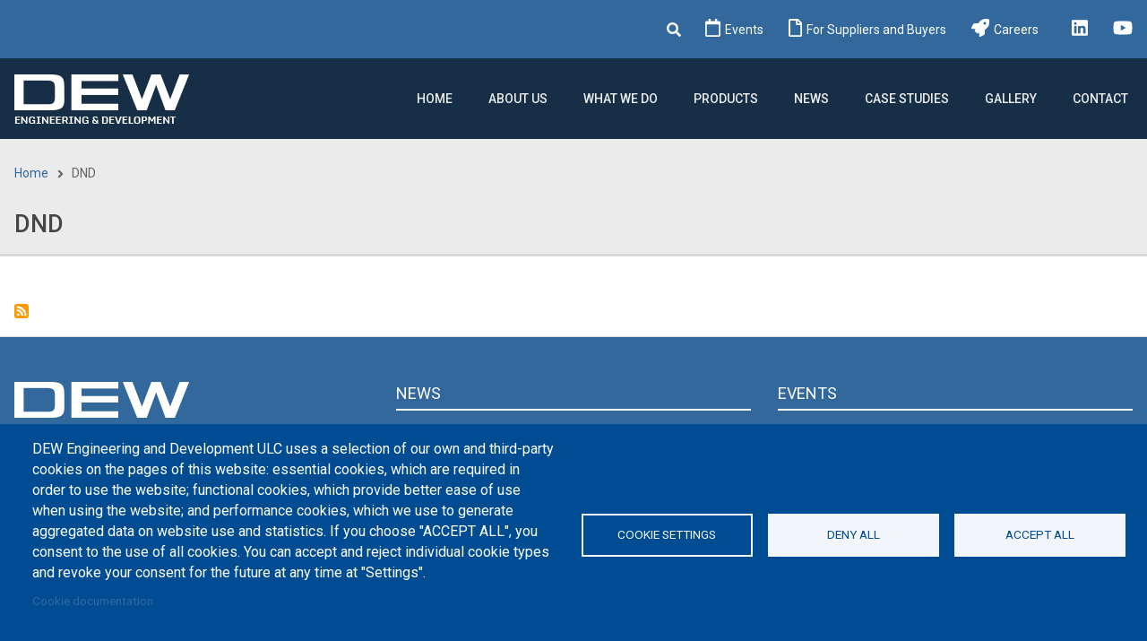

--- FILE ---
content_type: text/html; charset=UTF-8
request_url: https://www.dewengineering.com/tags/dnd
body_size: 12866
content:
<!DOCTYPE html>
<html lang="en" dir="ltr" prefix="og: https://ogp.me/ns#">
  <head>
    <meta charset="utf-8" />
<noscript><style>form.antibot * :not(.antibot-message) { display: none !important; }</style>
</noscript><script async src="https://www.googletagmanager.com/gtag/js?id=G-75YCZV6JN0" type="text/plain" id="cookies_ga_google_analytics_tracking_file" data-cookieconsent="analytics"></script>
<script>window.dataLayer = window.dataLayer || [];function gtag(){dataLayer.push(arguments)};gtag("js", new Date());gtag("set", "developer_id.dMDhkMT", true);gtag("config", "G-75YCZV6JN0", {"groups":"default","page_placeholder":"PLACEHOLDER_page_location"});</script>
<meta name="abstract" content="DEW Engineering and Development is a full-service defence firm providing equipment and services to army, navy, air force and police in Canada and around the world." />
<link rel="canonical" href="https://www.dewengineering.com/tags/dnd" />
<link rel="image_src" href="/sites/default/files/DEW-homeslide-supacat3_0.jpg" />
<meta property="og:description" content="DEW Engineering and Development is a full-service defence firm providing equipment and services to army, navy, air force and police in Canada and around the world." />
<meta property="og:image" content="http://www.dewengineering.com/sites/default/files/DEW-homeslide-supacat3_0.jpg" />
<meta property="og:image" content="http://www.dewengineering.com/sites/default/files/bgimage_a.jpg" />
<meta property="og:image:secure_url" content="https://www.dewengineering.com/sites/default/files/DEW-homeslide-supacat3_0.jpg" />
<meta property="og:image:secure_url" content="https://www.dewengineering.com/sites/default/files/bgimage_a.jpg" />
<meta property="og:image:type" content="JPG/JPEG" />
<meta name="Generator" content="Drupal 10 (https://www.drupal.org)" />
<meta name="MobileOptimized" content="width" />
<meta name="HandheldFriendly" content="true" />
<meta name="viewport" content="width=device-width, initial-scale=1.0" />
<meta property="Generator" content="Spam Master 2.66 - DB: 265 -Real-time Protection With Firewall Security at spammaster.org." />
<link rel="icon" href="/sites/default/files/favicon.ico" type="image/vnd.microsoft.icon" />
<link rel="alternate" type="application/rss+xml" title="DND" href="https://www.dewengineering.com/taxonomy/term/112/feed" />

    <title>DND | DEW Engineering and Development</title>
    <link rel="stylesheet" media="all" href="/sites/default/files/css/css_C1hcz0sEEVxggar8MPHErQkOn2rHW-UpmStL-U0EHUU.css?delta=0&amp;language=en&amp;theme=cleanplus&amp;include=[base64]" />
<link rel="stylesheet" media="all" href="/sites/default/files/css/css_G9rBE1nDNPaQz8_7IP-0i64iQcl3Uw0Vl6k2QQcLgd8.css?delta=1&amp;language=en&amp;theme=cleanplus&amp;include=[base64]" />
<link rel="stylesheet" media="all" href="/themes/custom/cleanplus/css/components/messages.css?t5a4hf" />
<link rel="stylesheet" media="all" href="/sites/default/files/css/css_5Q3T93rpruJLJ3mXaL4hQSLzfGiWTRNCjQai2Zn0wec.css?delta=3&amp;language=en&amp;theme=cleanplus&amp;include=[base64]" />
<link rel="stylesheet" media="all" href="//use.fontawesome.com/releases/v5.11.2/css/all.css" />
<link rel="stylesheet" media="all" href="//fonts.googleapis.com/css?family=Roboto:400,400italic,700,300,700italic&amp;subset=latin-ext,latin,greek" />
<link rel="stylesheet" media="all" href="//fonts.googleapis.com/css?family=PT+Serif:400,700,400italic,700italic&amp;subset=latin,latin-ext" />
<link rel="stylesheet" media="all" href="//fonts.googleapis.com/css?family=Source+Code+Pro&amp;subset=latin,latin-ext" />
<link rel="stylesheet" media="all" href="/themes/custom/cleanplus/css/theme/color-blue.css?t5a4hf" />
<link rel="stylesheet" media="all" href="/themes/custom/cleanplus/css/theme/button-shapes.css?t5a4hf" />
<link rel="stylesheet" media="all" href="/themes/custom/cleanplus/css/theme/form-shapes.css?t5a4hf" />
<link rel="stylesheet" media="all" href="/themes/custom/cleanplus/css/theme/image-shapes.css?t5a4hf" />
<link rel="stylesheet" media="all" href="/themes/custom/cleanplus/css/theme/menu-shapes.css?t5a4hf" />
<link rel="stylesheet" media="all" href="/themes/custom/cleanplus/css/theme/link-styles.css?t5a4hf" />
<link rel="stylesheet" media="all" href="/themes/custom/cleanplus/css/theme/utility.css?t5a4hf" />
<link rel="stylesheet" media="all" href="/sites/default/files/css/css_IjlkDD2yoJRd5R3noeWXguQ3RZ75RGMz_HnwrSaPjjg.css?delta=15&amp;language=en&amp;theme=cleanplus&amp;include=[base64]" />

    <script type="application/json" data-drupal-selector="drupal-settings-json">{"path":{"baseUrl":"\/","pathPrefix":"","currentPath":"taxonomy\/term\/112","currentPathIsAdmin":false,"isFront":false,"currentLanguage":"en"},"pluralDelimiter":"\u0003","suppressDeprecationErrors":true,"google_analytics":{"account":"G-75YCZV6JN0","trackOutbound":true,"trackMailto":true,"trackTel":true,"trackDownload":true,"trackDownloadExtensions":"7z|aac|arc|arj|asf|asx|avi|bin|csv|doc(x|m)?|dot(x|m)?|exe|flv|gif|gz|gzip|hqx|jar|jpe?g|js|mp(2|3|4|e?g)|mov(ie)?|msi|msp|pdf|phps|png|ppt(x|m)?|pot(x|m)?|pps(x|m)?|ppam|sld(x|m)?|thmx|qtm?|ra(m|r)?|sea|sit|tar|tgz|torrent|txt|wav|wma|wmv|wpd|xls(x|m|b)?|xlt(x|m)|xlam|xml|z|zip"},"cleanplus":{"purechatInit":{"purechatKey":""},"slideshowCaptionOpacity":0,"slideshowBackgroundOpacity":0.5,"sliderRevolutionFullWidthInit":{"slideshowFullWidthEffectTime":10000,"slideshowFullWidthInitialHeight":500,"slideshowFullWidthAutoHeight":0,"slideshowFullWidthNavigationStyle":"bullets","slideshowFullWidthBulletsPosition":"right","slideshowFullWidthTouchSwipe":"on"},"sliderRevolutionFullScreenInit":{"slideshowFullScreenEffectTime":10000,"slideshowFullScreenNavigationStyle":"bullets","slideshowFullScreenBulletsPosition":"right","slideshowFullScreenTouchSwipe":"on"},"sliderRevolutionBoxedWidthInit":{"slideshowBoxedWidthEffectTime":10000,"slideshowBoxedWidthInitialHeight":500,"slideshowBoxedWidthAutoHeight":0,"slideshowBoxedWidthNavigationStyle":"bullets","slideshowBoxedWidthBulletsPosition":"center","slideshowBoxedWidthTouchSwipe":"on"},"sliderRevolutionInternalBannerInit":{"slideshowInternalBannerEffectTime":10000,"slideshowInternalBannerInitialHeight":450,"slideshowInternalBannerAutoHeight":0,"slideshowInternalBannerNavigationStyle":"bullets","slideshowInternalBannerBulletsPosition":"left","slideshowInternalBannerLayout":"fullscreen","slideshowInternalBannerTouchSwipe":"on"},"sliderRevolutionInternalBannerCarouselInit":{"carouselInternalBannerInitialHeight":540,"carouselInternalBannerBulletsPosition":"center","carouselInternalBannerTouchSwipe":"on"},"owlCarouselProductsInit":{"owlProductsAutoPlay":1,"owlProductsEffectTime":5000},"owlCarouselAlbumsInit":{"owlAlbumsAutoPlay":1,"owlAlbumsEffectTime":5000},"owlCarouselArticlesInit":{"owlArticlesAutoPlay":1,"owlArticlesEffectTime":5000},"owlCarouselTestimonialsInit":{"owlTestimonialsAutoPlay":1,"owlTestimonialsEffectTime":5000},"owlCarouselRelatedNodesInit":{"owlRelatedNodesAutoPlay":0,"owlRelatedNodesEffectTime":5000},"owlCarouselCollectionsInit":{"owlCollectionsAutoPlay":0,"owlCollectionsEffectTime":5000},"owlCarouselTeamMembersInit":{"owlTeamMembersAutoPlay":1,"owlTeamMembersEffectTime":5000},"flexsliderInPageInit":{"inPageSliderEffect":"fade"},"flexsliderBreakingSliderInit":{"breakingEffect":"fade","breakingEffectTime":5000},"flexsliderMainInit":{"slideshowEffect":"fade","slideshowEffectTime":5000},"inPageNavigation":{"inPageNavigationOffset":69},"transparentHeader":{"transparentHeaderOpacity":0},"isotopeFiltersGridInit":{"isotopeFiltersText":"All","isotopeLayoutMode":"fitRows"},"slideoutInit":{"slideoutSide":"right","slideoutTouchSwipe":false}},"cookies":{"cookiesjsr":{"config":{"cookie":{"name":"cookiesjsr","expires":31536000000,"domain":"","sameSite":"Lax","secure":false},"library":{"libBasePath":"\/libraries\/cookiesjsr\/dist","libPath":"\/libraries\/cookiesjsr\/dist\/cookiesjsr.min.js","scrollLimit":0},"callback":{"method":"post","url":"\/cookies\/consent\/callback.json","headers":[]},"interface":{"openSettingsHash":"#editCookieSettings","showDenyAll":true,"denyAllOnLayerClose":false,"settingsAsLink":false,"availableLangs":["en"],"defaultLang":"en","groupConsent":true,"cookieDocs":true}},"services":{"functional":{"id":"functional","services":[{"key":"functional","type":"functional","name":"Required functional","info":{"value":"\u003Ctable\u003E\r\n\t\u003Cthead\u003E\r\n\t\t\u003Ctr\u003E\r\n\t\t\t\u003Cth width=\u002215%\u0022\u003ECookie name\u003C\/th\u003E\r\n\t\t\t\u003Cth width=\u002215%\u0022\u003EDefault expiration time\u003C\/th\u003E\r\n\t\t\t\u003Cth\u003EDescription\u003C\/th\u003E\r\n\t\t\u003C\/tr\u003E\r\n\t\u003C\/thead\u003E\r\n\t\u003Ctbody\u003E\r\n\t\t\u003Ctr\u003E\r\n\t\t\t\u003Ctd\u003E\u003Ccode dir=\u0022ltr\u0022 translate=\u0022no\u0022\u003ESSESS\u0026lt;ID\u0026gt;\u003C\/code\u003E\u003C\/td\u003E\r\n\t\t\t\u003Ctd\u003E1 month\u003C\/td\u003E\r\n\t\t\t\u003Ctd\u003EIf you are logged in to this website, a session cookie is required to identify and connect your browser to your user account in the server backend of this website.\u003C\/td\u003E\r\n\t\t\u003C\/tr\u003E\r\n\t\t\u003Ctr\u003E\r\n\t\t\t\u003Ctd\u003E\u003Ccode dir=\u0022ltr\u0022 translate=\u0022no\u0022\u003Ecookiesjsr\u003C\/code\u003E\u003C\/td\u003E\r\n\t\t\t\u003Ctd\u003E1 year\u003C\/td\u003E\r\n\t\t\t\u003Ctd\u003EWhen you visited this website for the first time, you were asked for your permission to use several services (including those from third parties) that require data to be saved in your browser (cookies, local storage). Your decisions about each service (allow, deny) are stored in this cookie and are reused each time you visit this website.\u003C\/td\u003E\r\n\t\t\u003C\/tr\u003E\r\n\t\u003C\/tbody\u003E\r\n\u003C\/table\u003E\r\n","format":"full_html"},"uri":"","needConsent":false}],"weight":1},"tracking":{"id":"tracking","services":[{"key":"analytics","type":"tracking","name":"Google Analytics","info":{"format":"full_html","value":""},"uri":"https:\/\/analytics.google.com\/","needConsent":true},{"key":"recaptcha","type":"tracking","name":"reCAPTCHA","info":{"format":"full_html","value":""},"uri":"https:\/\/developers.google.com\/recaptcha","needConsent":true}],"weight":10}},"translation":{"_core":{"default_config_hash":"S5qrJju_o31uC1fwXosZ8Nlja2Wps6Gn0mMCAebY1Zw"},"langcode":"en","bannerText":"DEW Engineering and Development ULC uses a selection of our own and third-party cookies on the pages of this website: essential cookies, which are required in order to use the website; functional cookies, which provide better ease of use when using the website; and performance cookies, which we use to generate aggregated data on website use and statistics. If you choose \u0022ACCEPT ALL\u0022, you consent to the use of all cookies. You can accept and reject individual cookie types and revoke your consent for the future at any time at \u0022Settings\u0022.","privacyPolicy":"Privacy policy","privacyUri":"","imprint":"Imprint","imprintUri":"","cookieDocs":"Cookie documentation","cookieDocsUri":"\/cookies\/documentation","officialWebsite":"Official website","denyAll":"Deny all","alwaysActive":"Always active","settings":"Cookie settings","acceptAll":"Accept all","requiredCookies":"Required cookies","cookieSettings":"Cookie settings","close":"Close","readMore":"Read more","allowed":"Allowed","denied":"Denied","settingsAllServices":"Settings for all services","saveSettings":"Save","default_langcode":"en","disclaimerText":"All cookie information is subject to change by the service providers. We update this information regularly.","disclaimerTextPosition":"above","processorDetailsLabel":"Processor Company Details","processorLabel":"Company","processorWebsiteUrlLabel":"Company Website","processorPrivacyPolicyUrlLabel":"Company Privacy Policy","processorCookiePolicyUrlLabel":"Company Cookie Policy","processorContactLabel":"Data Protection Contact Details","placeholderAcceptAllText":"Accept All Cookies","functional":{"title":"Functional","details":"Cookies are small text files that are placed by your browser on your device in order to store certain information. Using the information that is stored and returned, a website can recognize that you have previously accessed and visited it using the browser on your end device. We use this information to arrange and display the website optimally in accordance with your preferences. Within this process, only the cookie itself is identified on your device. Personal data is only stored following your express consent or where this is absolutely necessary to enable use the service provided by us and accessed by you."},"tracking":{"title":"Tracking cookies","details":"Marketing cookies come from external advertising companies (\u0022third-party cookies\u0022) and are used to collect information about the websites visited by the user. The purpose of this is to create and display target group-oriented content and advertising for the user."}}},"cookiesTexts":{"_core":{"default_config_hash":"S5qrJju_o31uC1fwXosZ8Nlja2Wps6Gn0mMCAebY1Zw"},"langcode":"en","bannerText":"DEW Engineering and Development ULC uses a selection of our own and third-party cookies on the pages of this website: essential cookies, which are required in order to use the website; functional cookies, which provide better ease of use when using the website; and performance cookies, which we use to generate aggregated data on website use and statistics. If you choose \u0022ACCEPT ALL\u0022, you consent to the use of all cookies. You can accept and reject individual cookie types and revoke your consent for the future at any time at \u0022Settings\u0022.","privacyPolicy":"Privacy policy","privacyUri":"","imprint":"Imprint","imprintUri":"","cookieDocs":"Cookie documentation","cookieDocsUri":"\/cookies\/documentation","officialWebsite":"Official website","denyAll":"Deny all","alwaysActive":"Always active","settings":"Cookie settings","acceptAll":"Accept all","requiredCookies":"Required cookies","cookieSettings":"Cookie settings","close":"Close","readMore":"Read more","allowed":"Allowed","denied":"Denied","settingsAllServices":"Settings for all services","saveSettings":"Save","default_langcode":"en","disclaimerText":"All cookie information is subject to change by the service providers. We update this information regularly.","disclaimerTextPosition":"above","processorDetailsLabel":"Processor Company Details","processorLabel":"Company","processorWebsiteUrlLabel":"Company Website","processorPrivacyPolicyUrlLabel":"Company Privacy Policy","processorCookiePolicyUrlLabel":"Company Cookie Policy","processorContactLabel":"Data Protection Contact Details","placeholderAcceptAllText":"Accept All Cookies"},"services":{"analytics":{"uuid":"54319a23-7f6d-4ffb-a273-c3fba9becbec","langcode":"en","status":true,"dependencies":{"enforced":{"module":["cookies_ga"]}},"_core":{"default_config_hash":"0FSyPPXfJvmZxEpwsiSH6nipWjFfo6qZ9pP6rP9tFT0"},"id":"analytics","label":"Google Analytics","group":"tracking","info":{"format":"full_html","value":""},"consentRequired":true,"purpose":"","processor":"","processorContact":"","processorUrl":"https:\/\/analytics.google.com\/","processorPrivacyPolicyUrl":"","processorCookiePolicyUrl":"https:\/\/support.google.com\/analytics\/answer\/6004245","placeholderMainText":"This content is blocked because Google Analytics cookies have not been accepted.","placeholderAcceptText":"Only accept Google Analytics cookies."},"functional":{"uuid":"80b3aed5-410c-4f72-8ef0-79fee37a78ac","langcode":"en","status":true,"dependencies":[],"_core":{"default_config_hash":"SQkYKY9U6xYDPAOC32rgkrIzkd688kRsm9g25mWdcvM"},"id":"functional","label":"Required functional","group":"functional","info":{"value":"\u003Ctable\u003E\r\n\t\u003Cthead\u003E\r\n\t\t\u003Ctr\u003E\r\n\t\t\t\u003Cth width=\u002215%\u0022\u003ECookie name\u003C\/th\u003E\r\n\t\t\t\u003Cth width=\u002215%\u0022\u003EDefault expiration time\u003C\/th\u003E\r\n\t\t\t\u003Cth\u003EDescription\u003C\/th\u003E\r\n\t\t\u003C\/tr\u003E\r\n\t\u003C\/thead\u003E\r\n\t\u003Ctbody\u003E\r\n\t\t\u003Ctr\u003E\r\n\t\t\t\u003Ctd\u003E\u003Ccode dir=\u0022ltr\u0022 translate=\u0022no\u0022\u003ESSESS\u0026lt;ID\u0026gt;\u003C\/code\u003E\u003C\/td\u003E\r\n\t\t\t\u003Ctd\u003E1 month\u003C\/td\u003E\r\n\t\t\t\u003Ctd\u003EIf you are logged in to this website, a session cookie is required to identify and connect your browser to your user account in the server backend of this website.\u003C\/td\u003E\r\n\t\t\u003C\/tr\u003E\r\n\t\t\u003Ctr\u003E\r\n\t\t\t\u003Ctd\u003E\u003Ccode dir=\u0022ltr\u0022 translate=\u0022no\u0022\u003Ecookiesjsr\u003C\/code\u003E\u003C\/td\u003E\r\n\t\t\t\u003Ctd\u003E1 year\u003C\/td\u003E\r\n\t\t\t\u003Ctd\u003EWhen you visited this website for the first time, you were asked for your permission to use several services (including those from third parties) that require data to be saved in your browser (cookies, local storage). Your decisions about each service (allow, deny) are stored in this cookie and are reused each time you visit this website.\u003C\/td\u003E\r\n\t\t\u003C\/tr\u003E\r\n\t\u003C\/tbody\u003E\r\n\u003C\/table\u003E\r\n","format":"full_html"},"consentRequired":false,"purpose":"Essential functional cookies to provide general functionality","processor":"","processorContact":"","processorUrl":"","processorPrivacyPolicyUrl":"","processorCookiePolicyUrl":"","placeholderMainText":"This content is blocked because required functional cookies have not been accepted.","placeholderAcceptText":"Only accept required functional cookies."},"recaptcha":{"uuid":"339dd1bf-e5ab-4665-82b3-d0481e673e36","langcode":"en","status":true,"dependencies":{"enforced":{"module":["cookies_recaptcha"]}},"_core":{"default_config_hash":"mqZJJHG1ICnG-AN0VYrhe2KHsNwhhIFpTHi053IjNqk"},"id":"recaptcha","label":"reCAPTCHA","group":"tracking","info":{"format":"full_html","value":""},"consentRequired":true,"purpose":"","processor":"","processorContact":"","processorUrl":"https:\/\/developers.google.com\/recaptcha","processorPrivacyPolicyUrl":"https:\/\/policies.google.com\/privacy","processorCookiePolicyUrl":"","placeholderMainText":"This content is blocked because reCAPTCHA cookies have not been accepted.","placeholderAcceptText":"Only accept reCAPTCHA cookies."}},"groups":{"functional":{"uuid":"b9621217-3d33-434e-939a-8028ee0aaf39","langcode":"en","status":true,"dependencies":[],"_core":{"default_config_hash":"aHm4Q63Ge97tcktTa_qmUqJMir45iyGY2lEvvqPW68g"},"id":"functional","label":"Functional","weight":1,"title":"Functional","details":"Cookies are small text files that are placed by your browser on your device in order to store certain information. Using the information that is stored and returned, a website can recognize that you have previously accessed and visited it using the browser on your end device. We use this information to arrange and display the website optimally in accordance with your preferences. Within this process, only the cookie itself is identified on your device. Personal data is only stored following your express consent or where this is absolutely necessary to enable use the service provided by us and accessed by you."},"marketing":{"uuid":"1bde9f3d-7e9c-4855-8a94-e8057d22e6f3","langcode":"en","status":true,"dependencies":[],"_core":{"default_config_hash":"JkP6try0AxX_f4RpFEletep5NHSlVB1BbGw0snW4MO8"},"id":"marketing","label":"Marketing","weight":20,"title":"Marketing","details":"Customer communication and marketing tools."},"performance":{"uuid":"d99bc576-8297-408b-8cb4-24ba2f22555f","langcode":"en","status":true,"dependencies":[],"_core":{"default_config_hash":"Jv3uIJviBj7D282Qu1ZpEQwuOEb3lCcDvx-XVHeOJpw"},"id":"performance","label":"Performance","weight":30,"title":"Performance Cookies","details":"Performance cookies collect aggregated information about how our website is used. The purpose of this is to improve its attractiveness, content and functionality. These cookies help us to determine whether, how often and for how long particular sub-pages of our website are accessed and which content users are particularly interested in. Search terms, country, region and (where applicable) the city from which the website is accessed are also recorded, as is the proportion of mobile devices that are used to access the website. We use this information to compile statistical reports that help us tailor the content of our website to your needs and optimize our offer."},"social":{"uuid":"ef612df3-48ac-4f5f-98b7-3d272705a0f4","langcode":"en","status":true,"dependencies":[],"_core":{"default_config_hash":"vog2tbqqQHjVkue0anA0RwlzvOTPNTvP7_JjJxRMVAQ"},"id":"social","label":"Social Plugins","weight":20,"title":"Social Plugins","details":"Comments managers facilitate the filing of comments and fight against spam."},"tracking":{"uuid":"327a96d1-c161-4bff-924e-849a198c9e3c","langcode":"en","status":true,"dependencies":[],"_core":{"default_config_hash":"_gYDe3qoEc6L5uYR6zhu5V-3ARLlyis9gl1diq7Tnf4"},"id":"tracking","label":"Tracking","weight":10,"title":"Tracking cookies","details":"Marketing cookies come from external advertising companies (\u0022third-party cookies\u0022) and are used to collect information about the websites visited by the user. The purpose of this is to create and display target group-oriented content and advertising for the user."},"video":{"uuid":"4760cc17-c878-4e9a-954d-a6364ec7bac1","langcode":"en","status":true,"dependencies":[],"_core":{"default_config_hash":"w1WnCmP2Xfgx24xbx5u9T27XLF_ZFw5R0MlO-eDDPpQ"},"id":"video","label":"Videos","weight":40,"title":"Video","details":"Video sharing services help to add rich media on the site and increase its visibility."}}},"superfish":{"superfish-main":{"id":"superfish-main","sf":{"animation":{"opacity":"show","height":"show"},"speed":"fast","autoArrows":false,"dropShadows":true},"plugins":{"smallscreen":{"cloneParent":0,"mode":"window_width","type":"select","includeClass_menu":false,"includeClass_hyperlink":false},"supposition":true,"supersubs":true}}},"ajaxTrustedUrl":{"\/search\/node":true},"user":{"uid":0,"permissionsHash":"c4fbcde679fc0ee0ad73ba6edc40f0fa5728b0f4d2d3eabe64ee3cf345bc4e7c"}}</script>
<script src="/sites/default/files/js/js_YY8BR5x5U8-6wJqjIYVa6YrypaOffLhPC3ak3gcWm1o.js?scope=header&amp;delta=0&amp;language=en&amp;theme=cleanplus&amp;include=[base64]"></script>
<script src="/modules/cookies/js/cookiesjsr.conf.js?v=10.5.4" defer></script>
<script src="/libraries/cookiesjsr/dist/cookiesjsr-preloader.min.js?v=10.5.4" defer></script>

  </head>
  <body class="layout-no-sidebars mt-color-scheme-blue mt-style-oval mt-style-button-rounded mt-style-form-rounded mt-style-image-sharp mt-style-menu-sharp mt-style-custom-global mt-link-style-animated-icon-2 wide hff-05 pff-05 sff-05 slff-05 paragraph-responsive-typography-enabled fixed-header-enabled--scroll-up fixed-header-enabled slideout-side-right path-taxonomy">
        <a href="#main-content" class="visually-hidden focusable skip-link">
      Skip to main content
    </a>
    
      <div class="dialog-off-canvas-main-canvas" data-off-canvas-main-canvas>
    
<div class="page-container">

      
                <div class="header-container-top">
                                  <div class="clearfix header-top region--default-background">
              <div class="container">
                                <div class="clearfix header-top__container"
                  >
                  <div class="row">
                                          <div class="col-12">
                                                <div class="clearfix header-top__section header-top-first">
                            <div class="region region-header-top-first">
    <div id="block-headerlinksright" class="clearfix block block-block-content block-block-content55b8160a-937d-4d7a-b5a3-eb6abc4baf0a">
  
    
      <div class="content">
      
            <div class="clearfix text-formatted field field--name-body field--type-text-with-summary field--label-hidden field__item"><p><a aria-label="Events" href="/events" style="padding-left: 25px;"><span class="far fa-calendar">&nbsp;</span><span class="header-link-text">Events</span></a> <a aria-label="For Suppliers and Buyers" href="/suppliers-buyers" style="padding-left: 25px;"><span class="far fa-file">&nbsp;</span><span class="header-link-text">For Suppliers and Buyers</span></a> <a aria-label="Careers at DEW" href="/careers" style="padding-left: 25px;"><span class="fa fa-rocket">&nbsp;</span><span class="header-link-text">Careers</span></a> &nbsp;&nbsp; <a aria-label="DEW on Linkedin" class="dtooltip" data-original-title="Connect with DEW on LinkedIn" data-placement="bottom" href="https://www.linkedin.com/company/dew-engineering-and-development-ulc" style="padding-left: 25px;"><span class="fab fa-linkedin"></span></a> <a aria-label="DEW YouTube Channel" class="dtooltip" data-original-title="DEW YouTube Channel" data-placement="bottom" href="https://www.youtube.com/channel/UCKbw84ItxRRlbJ1fpI6MwJQ" style="padding-left: 25px;"><span class="fab fa-youtube"></span></a></p>
</div>
      
    </div>
  </div>
<div class="search-block-form clearfix block block-search container-inline" data-drupal-selector="search-block-form" id="block-searchform" role="search">
  
    
      <form action="/search/node" method="get" id="search-block-form" accept-charset="UTF-8">
  <div class="spammaster-honey js-form-wrapper form-wrapper" style="display: none !important;"><input autocomplete="off" data-drupal-selector="edit-spammaster-extra-field-1" aria-describedby="edit-spammaster-extra-field-1--description" type="text" id="edit-spammaster-extra-field-1" name="spammaster_extra_field_1" value="" size="60" maxlength="128" class="form-text" />
</div>
<div class="spammaster-honey js-form-wrapper form-wrapper" style="display: none !important;"><input autocomplete="off" data-drupal-selector="edit-spammaster-extra-field-2" aria-describedby="edit-spammaster-extra-field-2--description" type="text" id="edit-spammaster-extra-field-2" name="spammaster_extra_field_2" value="" size="60" maxlength="128" class="form-text" />
</div>
<div class="js-form-item form-item js-form-type-search form-type-search js-form-item-keys form-item-keys form-no-label">
      <label for="edit-keys" class="visually-hidden">Search</label>
        <input title="Enter the terms you wish to search for." placeholder="Search..." data-drupal-selector="edit-keys" type="search" id="edit-keys" name="keys" value="" size="15" maxlength="128" class="form-search" />

        </div>
<div class="js-form-item form-item js-form-type-textfield form-type-textfield js-form-item-spammaster-page form-item-spammaster-page form-no-label form-disabled">
        <input class="spammaster-honey form-text" style="display: none !important;" data-drupal-selector="edit-spammaster-page" disabled="disabled" type="text" id="edit-spammaster-page" name="spammaster_page" value="form" size="60" maxlength="128" />

        </div>
<div data-drupal-selector="edit-actions" class="form-actions js-form-wrapper form-wrapper" id="edit-actions"><input class="search-form__submit button js-form-submit form-submit" data-drupal-selector="edit-submit" type="submit" id="edit-submit" value="Search" />
</div>

</form>

  </div>

  </div>

                        </div>
                                              </div>
                                                          </div>
                </div>
                              </div>
            </div>
                              </div>

            <div class="header-container">

        
                                                <header role="banner" class="clearfix header region--default-background full-width two-columns region--no-paddings">
            <div class="container-fluid pl-xl-3 pr-xl-3">
                            <div class="clearfix header__container">
                <div class="row align-items-center">
                                      <div class="col-lg-3">
                                            <div class="clearfix header__section header-first">
                          <div class="region region-header-first">
    <div id="block-cleanplus-branding" class="clearfix site-branding logo-enabled block block-system block-system-branding-block">
  
    
    <div class="logo-and-site-name-wrapper clearfix">
          <div class="logo">
        <a href="/" title="Home" rel="home" class="site-branding__logo">
          <img src="/sites/default/files/logo_0_0.png" alt="Home" />
        </a>
      </div>
              </div>
</div>

  </div>

                      </div>
                                          </div>
                                                        <div class="col-lg-9">
                                            <div class="clearfix header__section header-second">
                          <div class="region region-header">
    <div id="block-mainmenu" class="clearfix block block-superfish block-superfishmain">
  
    
      <div class="content">
      
<ul id="superfish-main" class="menu sf-menu sf-main sf-horizontal sf-style-none" role="menu" aria-label="Menu">
  

  
  <li id="main-menu-link-content3900efca-0aee-42fb-b219-7218691b323e" class="sf-depth-1 sf-no-children sf-first" role="none">
    
          <a href="/" class="sf-depth-1" role="menuitem">Home</a>
    
    
    
    
      </li>


            
  <li id="main-menu-link-contenteead5b6f-3d91-47a9-8827-e1b40f5ac585" class="sf-depth-1 menuparent" role="none">
    
          <a href="/about" class="sf-depth-1 menuparent" role="menuitem" aria-haspopup="true" aria-expanded="false">About Us</a>
    
    
    
              <ul role="menu">
      
      

  
  <li id="main-menu-link-contentafc2f02b-718e-4bf6-8c40-d5c41ea49fb2" class="sf-depth-2 sf-no-children sf-first" role="none">
    
          <a href="/about/people-facilities" class="sf-depth-2" role="menuitem">People and Facilities</a>
    
    
    
    
      </li>


  
  <li id="main-menu-link-contentb2e8216a-e9bd-4689-bf9f-0591da88978d" class="sf-depth-2 sf-no-children" role="none">
    
          <a href="/about/environmental-policy" class="sf-depth-2" role="menuitem">Environmental Policy</a>
    
    
    
    
      </li>


  
  <li id="main-menu-link-contente56be01c-1ca4-430f-85b6-23f546ded33a" class="sf-depth-2 sf-no-children" role="none">
    
          <a href="/about/accesibility-compliance-report" class="sf-depth-2" role="menuitem">2023 Accessibility Compliance Report</a>
    
    
    
    
      </li>


  
  <li id="main-menu-link-content4113da05-ef06-44ec-ac9c-91afb0658025" class="sf-depth-2 sf-no-children" role="none">
    
          <a href="/about/forced-labour" class="sf-depth-2" role="menuitem">Forced Labour in Canadian Supply Chains</a>
    
    
    
    
      </li>


  
  <li id="main-menu-link-contentb325cfe3-3886-46fb-b523-52fee25d6118" class="sf-depth-2 sf-no-children" role="none">
    
          <a href="/about/multi-year-accessibility" class="sf-depth-2" role="menuitem">Multi-Year Accessibility Plan</a>
    
    
    
    
      </li>


  
  <li id="main-menu-link-content52d66e96-6b28-4c9b-b437-f77e4ace6a3c" class="sf-depth-2 sf-no-children" role="none">
    
          <a href="/about/quality-policy" class="sf-depth-2" role="menuitem">Quality Policy</a>
    
    
    
    
      </li>



              </ul>
      
    
    
      </li>


            
  <li id="main-menu-link-contentaebf905e-a028-4d67-856e-ec64938f7041" class="sf-depth-1 menuparent" role="none">
    
          <a href="/whatwedo" class="sf-depth-1 menuparent" role="menuitem" aria-haspopup="true" aria-expanded="false">What We Do</a>
    
    
    
              <ul role="menu">
      
      

  
  <li id="main-menu-link-content00c778c1-17d2-45dd-b740-794d6de4044b" class="sf-depth-2 sf-no-children sf-first" role="none">
    
          <a href="/whatwedo/bid-management" class="sf-depth-2" role="menuitem">Bid Management</a>
    
    
    
    
      </li>


  
  <li id="main-menu-link-content90e71268-1e64-42ce-b724-e2daf37ee48c" class="sf-depth-2 sf-no-children" role="none">
    
          <a href="/whatwedo/complex-project-management" class="sf-depth-2" role="menuitem">Complex Project Management</a>
    
    
    
    
      </li>


  
  <li id="main-menu-link-contente3edb9d3-3577-4fa4-bd51-326dd819ca06" class="sf-depth-2 sf-no-children" role="none">
    
          <a href="/whatwedo/engineering" class="sf-depth-2" role="menuitem">Engineering and Design for Manufacturing</a>
    
    
    
    
      </li>


  
  <li id="main-menu-link-content2b755886-662f-468c-90e7-0f26d7dfedec" class="sf-depth-2 sf-no-children" role="none">
    
          <a href="/whatwedo/manufacturing-production" class="sf-depth-2" role="menuitem">Manufacturing and Production</a>
    
    
    
    
      </li>


  
  <li id="main-menu-link-contentbae8a688-b0e4-409c-b30b-bbe9755e64c3" class="sf-depth-2 sf-no-children" role="none">
    
          <a href="/whatwedo/in-service-support" class="sf-depth-2" role="menuitem">In-Service and Logistic Support</a>
    
    
    
    
      </li>


  
  <li id="main-menu-link-contente107a9b0-02dd-4296-911c-79056b400ee8" class="sf-depth-2 sf-no-children sf-last" role="none">
    
          <a href="/whatwedo/vehicle-services" class="sf-depth-2" role="menuitem">Vehicle Services</a>
    
    
    
    
      </li>



              </ul>
      
    
    
      </li>


            
  <li id="main-menu-link-content57417bc4-74ca-40f5-8ceb-81146d750597" class="sf-depth-1 menuparent" role="none">
    
          <a href="/products" class="sf-depth-1 menuparent" role="menuitem" aria-haspopup="true" aria-expanded="false">Products</a>
    
    
    
              <ul role="menu">
      
      

  
  <li id="main-menu-link-content11107182-d80c-4812-a18c-70e9b180f416" class="sf-depth-2 sf-no-children sf-first" role="none">
    
          <a href="/products/vip-protection-room" title="VIP Protection Room" class="sf-depth-2" role="menuitem">VIP Protection</a>
    
    
    
    
      </li>


  
  <li id="main-menu-link-contentd856c7d6-8c4e-4eb4-9a11-8bff739aa77b" class="sf-depth-2 sf-no-children" role="none">
    
          <a href="/products/military-protection" class="sf-depth-2" role="menuitem">Military Protection</a>
    
    
    
    
      </li>


  
  <li id="main-menu-link-content9ebffb75-d7ca-48ed-afa9-353f9731637f" class="sf-depth-2 sf-no-children" role="none">
    
          <a href="/products/police-protection" class="sf-depth-2" role="menuitem">Police Protection</a>
    
    
    
    
      </li>


  
  <li id="main-menu-link-content6a774b67-e689-4a02-b7ea-04b746e5883a" class="sf-depth-2 sf-no-children" role="none">
    
          <a href="/products/shelters" class="sf-depth-2" role="menuitem">Shelters</a>
    
    
    
    
      </li>


  
  <li id="main-menu-link-content9dd6ddeb-21b7-490a-94ee-c8b5cff49cab" class="sf-depth-2 sf-no-children" role="none">
    
          <a href="/products/trailers" class="sf-depth-2" role="menuitem">Trailers</a>
    
    
    
    
      </li>


  
  <li id="main-menu-link-contentf3aa38b2-8e05-4516-9b8c-338c40a7a390" class="sf-depth-2 sf-no-children" role="none">
    
          <a href="/products/heaters" class="sf-depth-2" role="menuitem">Heaters</a>
    
    
    
    
      </li>


  
  <li id="main-menu-link-content1b31332c-55c1-4907-8b5b-27a1089fcd4a" class="sf-depth-2 sf-no-children" role="none">
    
          <a href="/products/environment-control-unit" class="sf-depth-2" role="menuitem">Environmental Control Unit</a>
    
    
    
    
      </li>



              </ul>
      
    
    
      </li>


  
  <li id="main-menu-link-content7cf3bcb1-68cc-453a-b33f-b9c9953065ca" class="sf-depth-1 sf-no-children" role="none">
    
          <a href="/news" class="sf-depth-1" role="menuitem">News</a>
    
    
    
    
      </li>


            
  <li id="main-menu-link-content9c64ee0d-5492-427c-9eb2-e845975d6286" class="sf-depth-1 menuparent" role="none">
    
          <a href="/case-studies" class="sf-depth-1 menuparent" role="menuitem" aria-haspopup="true" aria-expanded="false">Case Studies</a>
    
    
    
              <ul role="menu">
      
      

  
  <li id="main-menu-link-contente21305fa-1798-4077-8f32-59b27743972c" class="sf-depth-2 sf-no-children sf-first" role="none">
    
          <a href="/case-studies/d900-snowmobile" class="sf-depth-2" role="menuitem">D900 Diesel Multi-Fuel Snowmobile</a>
    
    
    
    
      </li>


  
  <li id="main-menu-link-content341e591a-d026-4f88-851a-dd5eb0d8f23e" class="sf-depth-2 sf-no-children" role="none">
    
          <a href="/case-studies/cbrn-decontamination-system" class="sf-depth-2" role="menuitem">CBRN Decontamination System</a>
    
    
    
    
      </li>


  
  <li id="main-menu-link-content3213f6c1-b2a4-47ff-a93f-f2465e0011e3" class="sf-depth-2 sf-no-children sf-last" role="none">
    
          <a href="/case-studies/bison" class="sf-depth-2" role="menuitem">Bison Life Extension and Re-Role Program</a>
    
    
    
    
      </li>



              </ul>
      
    
    
      </li>


  
  <li id="main-views-viewviewsgallerypage-1" class="sf-depth-1 sf-no-children" role="none">
    
          <a href="/gallery" class="sf-depth-1" role="menuitem">Gallery</a>
    
    
    
    
      </li>


  
  <li id="main-menu-link-content01d4d5fc-d22c-4896-af95-38efe22b9663" class="sf-depth-1 sf-no-children" role="none">
    
          <a href="/contact" class="sf-depth-1" role="menuitem">Contact</a>
    
    
    
    
      </li>


</ul>

    </div>
  </div>

  </div>

                      </div>
                                          </div>
                                                    </div>
              </div>
                          </div>
          </header>
                  
      </div>
          
        
                <div id="banner" class="clearfix banner region--default-background region--no-block-paddings region--no-paddings">
        <div class="container-fluid">
                    <div class="clearfix banner__container">
            <div class="row">
              <div class="col-12">
                <div class="banner__section">
                    <div class="region region-banner">
    <div id="block-cookiesui" class="clearfix block block-cookies block-cookies-ui-block">
  
    
      <div class="content">
        
<div id="cookiesjsr"></div>

    </div>
  </div>

  </div>

                </div>
              </div>
            </div>
          </div>
                  </div>
      </div>
          
                  <div class="internal-banner-container">
          
                    <div id="hero-top" class="clearfix hero-top d-flex align-items-center region--colored-background ">
            <div class="container">
                            <div class="clearfix hero-top__container"
                >
                <div class="row">
                  <div class="col-12">
                    <div class="hero-top__section">
                        <div class="region region-hero-top">
    <div id="block-cleanplus-breadcrumbs" class="clearfix block block-system block-system-breadcrumb-block">
  
    
      <div class="content">
      
  <nav class="breadcrumb" role="navigation" aria-labelledby="system-breadcrumb">
    <h2 id="system-breadcrumb" class="visually-hidden">Breadcrumb</h2>
    <ol class="breadcrumb__items">
          <li class="breadcrumb__item">
        <span class="breadcrumb__item-separator fas fa-angle-right"></span>
                  <a href="/">
            <span>Home</span>
          </a>
              </li>
          <li class="breadcrumb__item">
        <span class="breadcrumb__item-separator fas fa-angle-right"></span>
                  <span>DND</span>
              </li>
        </ol>
  </nav>

    </div>
  </div>
<div id="block-cleanplus-page-title" class="clearfix block block-core block-page-title-block">
  
    
      
  <h1 class="title page-title">DND</h1>


      </div>

  </div>

                    </div>
                  </div>
                </div>
              </div>
                          </div>
          </div>
                  </div>
          
    
          <div class="system-messages clearfix">
        <div class="container">
          <div class="row">
            <div class="col-12">
                <div class="region region-system-messages">
    <div data-drupal-messages-fallback class="hidden"></div>

  </div>

            </div>
          </div>
        </div>
      </div>
    
      
  
        <div id="main-content" class="clearfix main-content region--default-background region--no-separator">
      <div class="container">
        <div class="clearfix main-content__container">
          <div class="row">
                        <section class="col-12 ml-xl-auto mr-xl-auto ">
                            <div class="clearfix main-content__section"
                >
                                    <div class="region region-content">
    <div id="block-cleanplus-content" class="clearfix block block-system block-system-main-block">
  
    
      <div class="content">
      <div class="views-element-container"><div class="view view-taxonomy-term view-id-taxonomy_term view-display-id-page_1 js-view-dom-id-97dac8e406c8ce7c95e697154191559e488f4a242d13832e9734d107bbd16acc">
  
    
      <div class="view-header">
      <div id="taxonomy-term-112" class="taxonomy-term vocabulary-tags">
  
    
  <div class="content">
    
  </div>
</div>

    </div>
      
  
      
          
          <div class="feed-icons">
      <a href="https://www.dewengineering.com/taxonomy/term/112/feed" class="feed-icon">
  Subscribe to DND
</a>

    </div>
  </div>
</div>

    </div>
  </div>

  </div>

                              </div>
                          </section>
                      </div>
        </div>
      </div>
    </div>
    
  
  
  
  
  
  
  
  
  
  

      <div class="footers-container">

                      <footer id="footer" class="clearfix footer region--colored-background region--no-separator ">
          <div class="container">
            <div class="clearfix footer__container">
              <div class="row">
                                  <div class="col-md-4">
                                        <div class="clearfix footer__section footer-first"
                      >
                        <div class="region region-footer-first">
    <div id="block-aboutfooter" class="clearfix block block-block-content block-block-content9f9d19b3-a910-4645-9207-5164979de017">
  
    
      <div class="content">
      
            <div class="clearfix text-formatted field field--name-body field--type-text-with-summary field--label-hidden field__item"><p><img src="/themes/custom/cleanplus/logo.png" data-entity-uuid="" data-entity-type="" alt="DEW Engineering and Development ULC" width="195" height="55"></p><div style="padding-top:10px;">Canada's trusted defence partner.<br>DEW Engineering and Development is the largest and most advanced designer, integrator and manufacturer of state of the art Add-on-Armour in North America.</div><p style="padding-top:12px;"><a class="dexp-social-icon dexp-social-white" href="https://www.linkedin.com/company/dew-engineering-and-development-ulc" aria-label="DEW on Linkedin" target="“_blank"><span class="fab fa-linkedin-in">&nbsp;</span></a> &nbsp;&nbsp;<a class="dexp-social-icon dexp-social-white" href="https://www.youtube.com/channel/UCKbw84ItxRRlbJ1fpI6MwJQ" aria-label="DEW YouTube Channel" target="“_blank"><span class="fab fa-youtube">&nbsp;</span></a></p><p><a href="https://secure.viewer.zmags.com/publication/1f2ac26d#/1f2ac26d/34" target="_blank"><img src="/sites/default/files/img/footer/CDR-Seal.png" data-entity-uuid="" data-entity-type="" alt="DEW Engineering is a Top 100 Defence Company by Canadian Defence Review" width="120" height="120"> &nbsp;&nbsp;&nbsp;</a></p></div>
      
    </div>
  </div>

  </div>

                    </div>
                                      </div>
                                                  <div class="col-md-4">
                                        <div class="clearfix footer__section footer-second"
                      >
                        <div class="region region-footer-second">
    <div class="views-element-container clearfix block block-views block-views-blockfooter-news-block-1" id="block-views-block-footer-news-block-1">
  
      <h2 class="title">News</h2>
    
        <div><div class="footer-news view view-footer-news view-id-footer_news view-display-id-block_1 js-view-dom-id-01f4c180d660c341c4a152aa963c7cdb67d5bf630861be5557d3621aa54a9e61">
  
    
      
      <div class="view-content">
          <div class="views-row"><div class="views-field views-field-nothing"><span class="field-content"><div class="footer-news-left">
<div class="footer-news-image"><a href="https://www.dewengineering.com/news/vard-marine-welcomes-dew-engineering-and-development"><div class="overlay-container">
    <span class="overlay overlay--colored">
        <a class="overlay-target-link image-popup" href="/sites/default/files/2024-08/2024-08-14.webp" aria-label="Image Popup"><span class="hidden">Image popup</span></a>
    </span>
    <img loading="lazy" src="/sites/default/files/2024-08/2024-08-14.webp" width="1400" height="933" alt="Vard Welcomes DEW as Team Vigilance Preferred Supplier at DEW’s Ottawa plant" />

</div></a></div>
</div>
<div class="footer-news-right">
<div class="footer-news-title"><a href="/news/vard-marine-welcomes-dew-engineering-and-development" hreflang="en">Vard Marine Welcomes DEW Engineering and Development</a></div>
<div class="footer-news-created"><time datetime="2024-08-14T12:04:41-05:00" class="datetime">Aug 14, 2024</time>
</div>
</div></span></div></div>
    <div class="views-row"><div class="views-field views-field-nothing"><span class="field-content"><div class="footer-news-left">
<div class="footer-news-image"><a href="https://www.dewengineering.com/news/dew-ranks-22-canadas-top-100-defence-companies-2024"><div class="overlay-container">
    <span class="overlay overlay--colored">
        <a class="overlay-target-link image-popup" href="/sites/default/files/2024-05/2024-05-07.jpg" aria-label="Image Popup"><span class="hidden">Image popup</span></a>
    </span>
    <img loading="lazy" src="/sites/default/files/2024-05/2024-05-07.jpg" width="1200" height="800" alt="Logo of CDR" />

</div></a></div>
</div>
<div class="footer-news-right">
<div class="footer-news-title"><a href="/news/dew-ranks-22-canadas-top-100-defence-companies-2024" hreflang="en">DEW Ranks #22 of Canada&#039;s TOP 100 Defence Companies in 2024</a></div>
<div class="footer-news-created"><time datetime="2024-05-07T10:26:04-05:00" class="datetime">May 07, 2024</time>
</div>
</div></span></div></div>
    <div class="views-row"><div class="views-field views-field-nothing"><span class="field-content"><div class="footer-news-left">
<div class="footer-news-image"><a href="https://www.dewengineering.com/news/dew-sponsor-canadian-military-engineers-association-cmea-professional-development-day"><div class="overlay-container">
    <span class="overlay overlay--colored">
        <a class="overlay-target-link image-popup" href="/sites/default/files/2023-11/2023-11-02.jpg" aria-label="Image Popup"><span class="hidden">Image popup</span></a>
    </span>
    <img loading="lazy" src="/sites/default/files/2023-11/2023-11-02.jpg" width="1200" height="800" alt="Logo of Canadian Military Engineers’ Association " />

</div></a></div>
</div>
<div class="footer-news-right">
<div class="footer-news-title"><a href="/news/dew-sponsor-canadian-military-engineers-association-cmea-professional-development-day" hreflang="en">DEW to Sponsor Canadian Military Engineers’ Association (CMEA) Professional Development Day</a></div>
<div class="footer-news-created"><time datetime="2023-11-02T10:18:10-05:00" class="datetime">Nov 02, 2023</time>
</div>
</div></span></div></div>

    </div>
  
          
        <div class="view-footer">
      <div class="footer-links"><a href="/news">All News &raquo;</a></div>
    </div>
    </div>
</div>

  </div>

  </div>

                    </div>
                                      </div>
                                <div class="clearfix d-none d-sm-block d-md-none"></div>
                                  <div class="col-md-4">
                                        <div class="clearfix footer__section footer-third"
                      >
                        <div class="region region-footer-third">
    <div class="views-element-container clearfix block block-views block-views-blockevents-block-3" id="block-views-block-events-block-3">
  
      <h2 class="title">Events</h2>
    
        <div><div class="footer-events view view-events view-id-events view-display-id-block_3 js-view-dom-id-612c39869b814eafc7bf58f7b0ecc5c6d2baedf9786dee0addc3c91781c99073">
  
    
      
      <div class="view-empty">
      
    </div>
  
          
      </div>
</div>

  </div>

  </div>

                    </div>
                                      </div>
                                <div class="clearfix d-none d-sm-block d-md-none d-none d-sm-block d-md-none"></div>
                                              </div>
            </div>
          </div>
        </footer>
              
      
      
                      <div id="subfooter" class="clearfix subfooter region--colored-background region--no-separator ">
          <div class="container">
                        <div class="clearfix subfooter__container">
              <div class="row align-items-center">
                                  <div class="col-12 text-center">
                                        <div class="clearfix subfooter__section subfooter-first">
                        <div class="region region-sub-footer-first">
    <div id="block-copyright" class="clearfix block block-block-content block-block-content875529b9-7fa8-4de2-aa49-4c28c6e62329">
  
    
      <div class="content">
      
            <div class="clearfix text-formatted field field--name-body field--type-text-with-summary field--label-hidden field__item"><div class="footer-links"><a href="/privacy">Privacy Policy</a> &nbsp;&nbsp;|&nbsp;&nbsp; <a href="/terms">Terms and Conditions of Use</a> &nbsp;&nbsp;|&nbsp;&nbsp; <a href="#editCookieSettings">Reset Cookies Consent</a></div><div>Copyright © 2016-2025 DEW Engineering and Development ULC. All rights reserved.</div><div>The appearance of the Department of National Defence and the Canadian Armed Forces (DND/CAF) visual information does not imply or constitute DND/CAF endorsement.</div></div>
      
    </div>
  </div>

  </div>

                    </div>
                                      </div>
                                              </div>
            </div>
                      </div>
        </div>
              
    </div>
  
              
        <div class="to-top"><i class="fas fa-angle-double-up"></i></div>
    
</div>

  </div>

    
    <script src="/sites/default/files/js/js_-YRC0Fnh1Oxu2QSQR-7Va9FMZclOeFG_QamqFEgz8jc.js?scope=footer&amp;delta=0&amp;language=en&amp;theme=cleanplus&amp;include=[base64]"></script>
<script src="//use.fontawesome.com/releases/v5.11.2/js/all.js"></script>
<script src="/sites/default/files/js/js_P60-4V-GO3rOszHudyeoQkYIRhOR2A9x0VcRV3DFo64.js?scope=footer&amp;delta=2&amp;language=en&amp;theme=cleanplus&amp;include=[base64]"></script>
<script src="/modules/google_analytics/js/google_analytics.js?v=10.5.4" type="text/plain" id="cookies_ga_ga" data-cookieconsent="analytics"></script>
<script src="/sites/default/files/js/js_2jXwWguZdQGA1xIOhGb7e-pje4v9RYElttsnr4B2GfI.js?scope=footer&amp;delta=4&amp;language=en&amp;theme=cleanplus&amp;include=[base64]"></script>

  <script defer src="https://static.cloudflareinsights.com/beacon.min.js/vcd15cbe7772f49c399c6a5babf22c1241717689176015" integrity="sha512-ZpsOmlRQV6y907TI0dKBHq9Md29nnaEIPlkf84rnaERnq6zvWvPUqr2ft8M1aS28oN72PdrCzSjY4U6VaAw1EQ==" data-cf-beacon='{"version":"2024.11.0","token":"75c10953b73049fc9ed41891e7f56535","r":1,"server_timing":{"name":{"cfCacheStatus":true,"cfEdge":true,"cfExtPri":true,"cfL4":true,"cfOrigin":true,"cfSpeedBrain":true},"location_startswith":null}}' crossorigin="anonymous"></script>
</body>
</html>


--- FILE ---
content_type: text/css
request_url: https://www.dewengineering.com/themes/custom/cleanplus/css/theme/color-blue.css?t5a4hf
body_size: 313
content:
/**
 * @file
 * Blue color styling for Clean+ for Drupal 8.
 */
:root {
  /*base color*/
  --mt-color-base: #323232;
  --mt-color-base-dark: #323232;
  --mt-color-base-light: #323232;
  --mt-color-base-contrast: #F6F9FC;
  --mt-color-base-value: 50, 50, 50;
  --mt-color-base-contrast-value: 246, 249, 252;

  /*primary color*/
  --mt-color-primary: #32689b;
  --mt-color-primary-dark: #32689b;
  --mt-color-primary-light: #2BA077;
  --mt-color-primary-contrast: var(--mt-color-base-contrast);
  --mt-color-primary-value: 249, 99%, 60%;
  --mt-color-primary-dark-value: 0, 0%, 50%;
  --mt-color-primary-light-value: 243, 100%, 70%;
  --mt-color-primary-contrast-value: var(--mt-color-base-contrast-value);
  --mt-color-primary-filter: invert(17%) sepia(84%) saturate(5637%) hue-rotate(250deg) brightness(100%) contrast(100%);
/*  --mt-color-primary: hsl(249, 99%, 60%);
  --mt-color-primary-dark: hsl(249, 99%, 50%);
  --mt-color-primary-light: hsl(243, 100%, 70%);
  --mt-color-primary-contrast: var(--mt-color-base-contrast);
  --mt-color-primary-value: 249, 99%, 60%;
  --mt-color-primary-dark-value: 249, 99%, 50%;
  --mt-color-primary-light-value: 243, 100%, 70%;
  --mt-color-primary-contrast-value: var(--mt-color-base-contrast-value);
  --mt-color-primary-filter: invert(17%) sepia(84%) saturate(5637%) hue-rotate(250deg) brightness(100%) contrast(100%);
*/
  /*accent color*/
  --mt-color-accent: #eee;
  --mt-color-accent-dark: #eee;
  --mt-color-accent-light: #eee;
  --mt-color-accent-contrast: var(--mt-color-base);
  --mt-color-accent-contrast-value: var(--mt-color-base-value);

  /*secondary color*/
  --mt-color-secondary: hsl(209, 59%, 40%);
  --mt-color-secondary-dark: hsl(210, 34%, 18%);
  --mt-color-secondary-light: hsl(249, 99%, 90%);
  --mt-color-secondary-contrast: var(--mt-color-base-contrast);
  --mt-color-secondary-value: 249, 99%, 60%;

  /*tint background*/
  --mt-color-tint: #f1f1f1;
  --mt-color-tint-contrast: var(--mt-color-base);
  --mt-color-tint-contrast-value: var(--mt-color-base-value);

  /*shade background*/
  --mt-color-shade: hsl(225, 6%, 13%);
  --mt-color-shade-contrast: var(--mt-color-base-contrast);
  --mt-color-shade-contrast-value: var(--mt-color-base-contrast-value);

  /*dark colored background*/
  --mt-color-dark-colored: hsl(249, 99%, 35%);
  --mt-color-dark-colored-contrast: var(--mt-color-base-contrast);
  --mt-color-dark-colored-value: 249, 99%, 35%;
  --mt-color-dark-colored-contrast-value: var(--mt-color-base-contrast-value);

  /*colored background*/
  --mt-color-colored: var(--mt-color-primary);
  --mt-color-colored-light: var(--mt-color-primary-light);
  --mt-color-colored-contrast: var(--mt-color-primary-contrast);
  --mt-color-colored-value: var(--mt-color-primary-value);
  --mt-color-colored-contrast-value: var(--mt-color-primary-contrast-value);

  /*bright background*/
  --mt-color-bright: #ffffff;
  --mt-color-bright-contrast: var(--mt-color-base);
  --mt-color-bright-value: var(--mt-color-base-contrast-value);
  --mt-color-bright-contrast-value: var(--mt-color-base-value);

  /*dark background*/
  --mt-color-dark: #000000;
  --mt-color-dark-contrast: var(--mt-color-base-contrast);
  --mt-color-dark-contrast-value: var(--mt-color-base-contrast-value);

  /*pattern background*/
  --mt-color-pattern: #ffffff;
  --mt-color-pattern-contrast: var(--mt-color-base);
  --mt-color-pattern-contrast-value: var(--mt-color-base-value);

  /*default background*/
  --mt-color-default: #ffffff;
  --mt-color-default-light: #ffffff;
  --mt-color-default-contrast: var(--mt-color-base);
  --mt-color-default-value: 242, 242, 242;
  --mt-color-default-contrast-value: var(--mt-color-base-value);

  /*success*/
  --mt-color-success: #3E9300;
  --mt-color-success-dark: #547f1f;
  --mt-color-success-contrast: #ffffff;

  /*danger*/
  --mt-color-danger: #CC0000;
  --mt-color-danger-dark: #980a00;
  --mt-color-danger-contrast: #ffffff;

  /*warning*/
  --mt-color-warning: #EA9900;
  --mt-color-warning-dark: #e2630b;
  --mt-color-warning-contrast: #ffffff;
}


--- FILE ---
content_type: text/css
request_url: https://www.dewengineering.com/themes/custom/cleanplus/css/theme/button-shapes.css?t5a4hf
body_size: 407
content:
/**
 * @file
 * Styles for Clean+'s buttons.
 */
/*global styles*/
.mt-style-sharp a.mt-button,
.mt-style-sharp .mt-button > a,
.mt-style-sharp button.mt-button,
.mt-style-sharp input[type="submit"],
.mt-style-sharp input[type="reset"],
.mt-style-sharp input[type="button"],
.mt-style-sharp a.mt-button:before,
.mt-style-sharp .mt-button > a:before,
.mt-style-sharp button.mt-button:before,
.mt-style-sharp .mt-count-down__button,
.mt-style-sharp .col-12 .view > .more-link a,
.mt-style-sharp .menu.cta-active > li:last-child > a,
.mt-style-sharp .menu.cta-active > li:last-child > a:before,
.mt-style-sharp .mt-collapse-button {
  -webkit-border-radius: 0;
  -moz-border-radius: 0;
  border-radius: 0;
}
.mt-style-oval a.mt-button,
.mt-style-oval .mt-button > a,
.mt-style-oval button.mt-button,
.mt-style-oval input[type="submit"],
.mt-style-oval input[type="reset"],
.mt-style-oval input[type="button"],
.mt-style-oval a.mt-button:before,
.mt-style-oval .mt-button > a:before,
.mt-style-oval button.mt-button:before,
.mt-style-oval .mt-count-down__button,
.mt-style-oval .col-12 .view > .more-link a,
.mt-style-oval .menu.cta-active > li:last-child > a,
.mt-style-oval .menu.cta-active > li:last-child > a:before,
.mt-style-oval .mt-collapse-button {
  -webkit-border-radius: 50px;
  -moz-border-radius: 50px;
  border-radius: 50px;
}
.mt-style-rounded a.mt-button,
.mt-style-rounded .mt-button > a,
.mt-style-rounded button.mt-button,
.mt-style-rounded input[type="submit"],
.mt-style-rounded input[type="reset"],
.mt-style-rounded input[type="button"],
.mt-style-rounded a.mt-button:before,
.mt-style-rounded .mt-button > a:before,
.mt-style-rounded button.mt-button:before,
.mt-style-rounded .mt-count-down__button,
.mt-style-rounded .col-12 .view > .more-link a,
.mt-style-rounded .menu.cta-active > li:last-child > a,
.mt-style-rounded .menu.cta-active > li:last-child > a:before,
.mt-style-rounded .mt-collapse-button {
  -webkit-border-radius: 5px;
  -moz-border-radius: 5px;
  border-radius: 5px;
}

/*global styles for buttons that oval shape is not supported*/
.mt-style-sharp .collapsible-sticky-footer-trigger .mt-button,
.mt-style-sharp .collapsible-block__trigger a,
.mt-style-sharp .overlay-icon,
.mt-style-sharp ul.icons-list.icons-list--bordered li a,
.mt-style-sharp .to-top {
  -webkit-border-radius: 0;
  -moz-border-radius: 0;
  border-radius: 0;
}
.mt-style-rounded .collapsible-sticky-footer-trigger .mt-button,
.mt-style-oval .collapsible-sticky-footer-trigger .mt-button,
.mt-style-rounded .collapsible-block__trigger a,
.mt-style-oval .collapsible-block__trigger a {
  -webkit-border-radius: 5px 5px 0 0;
  -moz-border-radius: 5px 5px 0 0;
  border-radius: 5px 5px 0 0;
}
.mt-style-rounded .overlay-icon,
.mt-style-oval .overlay-icon,
.mt-style-rounded ul.icons-list.icons-list--bordered li a,
.mt-style-oval ul.icons-list.icons-list--bordered li a,
.mt-style-rounded .to-top {
  -webkit-border-radius: 5px;
  -moz-border-radius: 5px;
  border-radius: 5px;
}
.mt-style-oval .to-top {
  -webkit-border-radius: 100px;
  -moz-border-radius: 100px;
  border-radius: 100px;
}

/*button specific styles*/
.mt-style-button-sharp a.mt-button,
.mt-style-button-sharp .mt-button > a,
.mt-style-button-sharp button.mt-button,
.mt-style-button-sharp input[type="submit"],
.mt-style-button-sharp input[type="reset"],
.mt-style-button-sharp input[type="button"],
.mt-style-button-sharp a.mt-button:before,
.mt-style-button-sharp .mt-button > a:before,
.mt-style-button-sharp button.mt-button:before,
.mt-style-button-sharp .mt-count-down__button,
.mt-style-button-sharp .col-12 .view > .more-link a,
.mt-style-button-sharp .menu.cta-active > li:last-child > a,
.mt-style-button-sharp .menu.cta-active > li:last-child > a:before,
.mt-style-button-sharp .mt-collapse-button {
  -webkit-border-radius: 0;
  -moz-border-radius: 0;
  border-radius: 0;
}
.mt-style-button-oval a.mt-button,
.mt-style-button-oval .mt-button > a,
.mt-style-button-oval button.mt-button,
.mt-style-button-oval input[type="submit"],
.mt-style-button-oval input[type="reset"],
.mt-style-button-oval input[type="button"],
.mt-style-button-oval a.mt-button:before,
.mt-style-button-oval .mt-button > a:before,
.mt-style-button-oval button.mt-button:before,
.mt-style-button-oval .mt-count-down__button,
.mt-style-button-oval .col-12 .view > .more-link a,
.mt-style-button-oval .menu.cta-active > li:last-child > a,
.mt-style-button-oval .menu.cta-active > li:last-child > a:before,
.mt-style-button-oval .mt-collapse-button {
  -webkit-border-radius: 50px;
  -moz-border-radius: 50px;
  border-radius: 50px;
}
.mt-style-button-rounded a.mt-button,
.mt-style-button-rounded .mt-button > a,
.mt-style-button-rounded button.mt-button,
.mt-style-button-rounded input[type="submit"],
.mt-style-button-rounded input[type="reset"],
.mt-style-button-rounded input[type="button"],
.mt-style-button-rounded a.mt-button:before,
.mt-style-button-rounded .mt-button > a:before,
.mt-style-button-rounded button.mt-button:before,
.mt-style-button-rounded .mt-count-down__button,
.mt-style-button-rounded .col-12 .view > .more-link a,
.mt-style-button-rounded .menu.cta-active > li:last-child > a,
.mt-style-button-rounded .menu.cta-active > li:last-child > a:before,
.mt-style-button-rounded .mt-collapse-button {
  -webkit-border-radius: 5px;
  -moz-border-radius: 5px;
  border-radius: 5px;
}

/*button specific styles for buttons that oval shape is not supported*/
.mt-style-button-sharp .collapsible-sticky-footer-trigger .mt-button,
.mt-style-button-sharp .collapsible-block__trigger a,
.mt-style-button-sharp .overlay-icon,
.mt-style-button-sharp ul.icons-list.icons-list--bordered li a,
.mt-style-button-sharp .to-top {
  -webkit-border-radius: 0;
  -moz-border-radius: 0;
  border-radius: 0;
}
.mt-style-button-rounded .collapsible-sticky-footer-trigger .mt-button,
.mt-style-button-oval .collapsible-sticky-footer-trigger .mt-button,
.mt-style-button-rounded .collapsible-block__trigger a,
.mt-style-button-oval .collapsible-block__trigger a {
  -webkit-border-radius: 5px 5px 0 0;
  -moz-border-radius: 5px 5px 0 0;
  border-radius: 5px 5px 0 0;
}
.mt-style-button-rounded .overlay-icon,
.mt-style-button-oval .overlay-icon,
.mt-style-button-rounded ul.icons-list.icons-list--bordered li a,
.mt-style-button-oval ul.icons-list.icons-list--bordered li a,
.mt-style-button-rounded .to-top {
  -webkit-border-radius: 5px;
  -moz-border-radius: 5px;
  border-radius: 5px;
}
.mt-style-button-oval .to-top {
  -webkit-border-radius: 100px;
  -moz-border-radius: 100px;
  border-radius: 100px;
}

--- FILE ---
content_type: text/css
request_url: https://www.dewengineering.com/themes/custom/cleanplus/css/theme/image-shapes.css?t5a4hf
body_size: -140
content:
/**
 * @file
 * Styles for Clean+'s images.
 */
/*global styles*/
.mt-style-sharp img,
.mt-style-sharp .overlay,
.mt-style-sharp .in-page-images-carousel .slides li a:after,
.mt-style-sharp .field--name-field-mt-srv-image:before,
.mt-style-sharp .field--name-field-mt-highlight-image:before,
.mt-style-sharp .video-item > a:before,
.mt-style-sharp .field--name-field-mt-pst-image:before {
  -webkit-border-radius: 0px;
  -moz-border-radius: 0px;
  border-radius: 0px;
}
.mt-style-oval img,
.mt-style-rounded img,
.mt-style-oval .overlay,
.mt-style-rounded .overlay,
.mt-style-oval .in-page-images-carousel .slides li a:after,
.mt-style-rounded .in-page-images-carousel .slides li a:after,
.mt-style-oval .field--name-field-mt-srv-image:before,
.mt-style-rounded .field--name-field-mt-srv-image:before,
.mt-style-oval .field--name-field-mt-highlight-image:before,
.mt-style-rounded .field--name-field-mt-highlight-image:before,
.mt-style-oval .video-item > a:before,
.mt-style-rounded .video-item > a:before,
.mt-style-oval .field--name-field-mt-pst-image:before,
.mt-style-rounded .field--name-field-mt-pst-image:before {
  -webkit-border-radius: 10px;
  -moz-border-radius: 10px;
  border-radius: 10px;
}

/*images specific styles*/
.mt-style-image-sharp img,
.mt-style-image-sharp .overlay,
.mt-style-image-sharp .in-page-images-carousel .slides li a:after,
.mt-style-image-sharp .field--name-field-mt-srv-image:before,
.mt-style-image-sharp .field--name-field-mt-highlight-image:before,
.mt-style-image-sharp .video-item > a:before,
.mt-style-image-sharp .field--name-field-mt-pst-image:before {
  -webkit-border-radius: 0px;
  -moz-border-radius: 0px;
  border-radius: 0px;
}
.mt-style-image-rounded img,
.mt-style-image-rounded .overlay,
.mt-style-image-rounded .in-page-images-carousel .slides li a:after,
.mt-style-image-rounded .field--name-field-mt-srv-image:before,
.mt-style-image-rounded .field--name-field-mt-highlight-image:before,
.mt-style-image-rounded .video-item > a:before,
.mt-style-image-rounded .field--name-field-mt-pst-image:before {
  -webkit-border-radius: 10px;
  -moz-border-radius: 10px;
  border-radius: 10px;
}


--- FILE ---
content_type: text/css
request_url: https://www.dewengineering.com/themes/custom/cleanplus/css/theme/utility.css?t5a4hf
body_size: -35
content:
/**
 * @file
 * utility classes for Clean+'s .
 */
:root {
  --mt-oval-radius: 20px;
  --mt-rounded-radius: 6px;
}
/*global styles*/
.mt-style-sharp .mt-style-custom-all {
  -webkit-border-radius: 0;
  -moz-border-radius: 0;
  border-radius: 0;
}
.mt-style-sharp .mt-style-custom-tl {
  -webkit-border-top-left-radius: 0;
  -moz-border-top-left-radius: 0;
  border-top-left-radius: 0;
}
.mt-style-sharp .mt-style-custom-tr {
  -webkit-border-top-right-radius: 0;
  -moz-border-top-right-radius: 0;
  border-top-right-radius: 0;
}
.mt-style-sharp .mt-style-custom-bl {
  -webkit-border-bottom-left-radius: 0;
  -moz-border-bottom-left-radius: 0;
  border-bottom-left-radius: 0;
}
.mt-style-sharp .mt-style-custom-br {
  -webkit-border-bottom-right-radius: 0;
  -moz-border-bottom-right-radius: 0;
  border-bottom-right-radius: 0;
}
.mt-style-oval .mt-style-custom-all {
  -webkit-border-radius: var(--mt-oval-radius);
  -moz-border-radius: var(--mt-oval-radius);
  border-radius: var(--mt-oval-radius);
}
.mt-style-oval .mt-style-custom-tl {
  -webkit-border-top-left-radius: var(--mt-oval-radius);
  -moz-border-top-left-radius: var(--mt-oval-radius);
  border-top-left-radius: var(--mt-oval-radius);
}
.mt-style-oval .mt-style-custom-tr {
  -webkit-border-top-right-radius: var(--mt-oval-radius);
  -moz-border-top-right-radius: var(--mt-oval-radius);
  border-top-right-radius: var(--mt-oval-radius);
}
.mt-style-oval .mt-style-custom-bl {
  -webkit-border-bottom-left-radius: var(--mt-oval-radius);
  -moz-border-bottom-left-radius: var(--mt-oval-radius);
  border-bottom-left-radius: var(--mt-oval-radius);
}
.mt-style-oval .mt-style-custom-br {
  -webkit-border-bottom-right-radius: var(--mt-oval-radius);
  -moz-border-bottom-right-radius: var(--mt-oval-radius);
  border-bottom-right-radius: var(--mt-oval-radius);
}
.mt-style-rounded .mt-style-custom-all {
  -webkit-border-radius: var(--mt-rounded-radius);
  -moz-border-radius: var(--mt-rounded-radius);
  border-radius: var(--mt-rounded-radius);
}
.mt-style-rounded .mt-style-custom-tl {
  -webkit-border-top-left-radius: var(--mt-rounded-radius);
  -moz-border-top-left-radius: var(--mt-rounded-radius);
  border-top-left-radius: var(--mt-rounded-radius);
}
.mt-style-rounded .mt-style-custom-tr {
  -webkit-border-top-right-radius: var(--mt-rounded-radius);
  -moz-border-top-right-radius: var(--mt-rounded-radius);
  border-top-right-radius: var(--mt-rounded-radius);
}
.mt-style-rounded .mt-style-custom-bl {
  -webkit-border-bottom-left-radius: var(--mt-rounded-radius);
  -moz-border-bottom-left-radius: var(--mt-rounded-radius);
  border-bottom-left-radius: var(--mt-rounded-radius);
}
.mt-style-rounded .mt-style-custom-br {
  -webkit-border-bottom-right-radius: var(--mt-rounded-radius);
  -moz-border-bottom-right-radius: var(--mt-rounded-radius);
  border-bottom-right-radius: var(--mt-rounded-radius);
}

/*specific styles*/
.mt-style-custom-sharp .mt-style-custom-all {
  -webkit-border-radius: 0;
  -moz-border-radius: 0;
  border-radius: 0;
}
.mt-style-custom-sharp .mt-style-custom-tl {
  -webkit-border-top-left-radius: 0;
  -moz-border-top-left-radius: 0;
  border-top-left-radius: 0;
}
.mt-style-custom-sharp .mt-style-custom-tr {
  -webkit-border-top-right-radius: 0;
  -moz-border-top-right-radius: 0;
  border-top-right-radius: 0;
}
.mt-style-custom-sharp .mt-style-custom-bl {
  -webkit-border-bottom-left-radius: 0;
  -moz-border-bottom-left-radius: 0;
  border-bottom-left-radius: 0;
}
.mt-style-custom-sharp .mt-style-custom-br {
  -webkit-border-bottom-right-radius: 0;
  -moz-border-bottom-right-radius: 0;
  border-bottom-right-radius: 0;
}
.mt-style-custom-oval .mt-style-custom-all {
  -webkit-border-radius: var(--mt-oval-radius);
  -moz-border-radius: var(--mt-oval-radius);
  border-radius: var(--mt-oval-radius);
}
.mt-style-custom-oval .mt-style-custom-tl {
  -webkit-border-top-left-radius: var(--mt-oval-radius);
  -moz-border-top-left-radius: var(--mt-oval-radius);
  border-top-left-radius: var(--mt-oval-radius);
}
.mt-style-custom-oval .mt-style-custom-tr {
  -webkit-border-top-right-radius: var(--mt-oval-radius);
  -moz-border-top-right-radius: var(--mt-oval-radius);
  border-top-right-radius: var(--mt-oval-radius);
}
.mt-style-custom-oval .mt-style-custom-bl {
  -webkit-border-bottom-left-radius: var(--mt-oval-radius);
  -moz-border-bottom-left-radius: var(--mt-oval-radius);
  border-bottom-left-radius: var(--mt-oval-radius);
}
.mt-style-custom-oval .mt-style-custom-br {
  -webkit-border-bottom-right-radius: var(--mt-oval-radius);
  -moz-border-bottom-right-radius: var(--mt-oval-radius);
  border-bottom-right-radius: var(--mt-oval-radius);
}
.mt-style-custom-rounded .mt-style-custom-all {
  -webkit-border-radius: var(--mt-rounded-radius);
  -moz-border-radius: var(--mt-rounded-radius);
  border-radius: var(--mt-rounded-radius);
}
.mt-style-custom-rounded .mt-style-custom-tl {
  -webkit-border-top-left-radius: var(--mt-rounded-radius);
  -moz-border-top-left-radius: var(--mt-rounded-radius);
  border-top-left-radius: var(--mt-rounded-radius);
}
.mt-style-custom-rounded .mt-style-custom-tr {
  -webkit-border-top-right-radius: var(--mt-rounded-radius);
  -moz-border-top-right-radius: var(--mt-rounded-radius);
  border-top-right-radius: var(--mt-rounded-radius);
}
.mt-style-custom-rounded .mt-style-custom-bl {
  -webkit-border-bottom-left-radius: var(--mt-rounded-radius);
  -moz-border-bottom-left-radius: var(--mt-rounded-radius);
  border-bottom-left-radius: var(--mt-rounded-radius);
}
.mt-style-custom-rounded .mt-style-custom-br {
  -webkit-border-bottom-right-radius: var(--mt-rounded-radius);
  -moz-border-bottom-right-radius: var(--mt-rounded-radius);
  border-bottom-right-radius: var(--mt-rounded-radius);
}


--- FILE ---
content_type: text/css
request_url: https://www.dewengineering.com/sites/default/files/css/css_IjlkDD2yoJRd5R3noeWXguQ3RZ75RGMz_HnwrSaPjjg.css?delta=15&language=en&theme=cleanplus&include=eJxtkt1WwyAMgF-oWb3xgVLI2igQThJW69MPtx1F5w2E7-MnySFgohJR5_AITr5RpikkNDvmBe07zmSGK1lfE5aamnVdCimgEo5UxM0V68j6lhi05WWAQZIoLKnRAM_8QRG2vp10xFIcdzLJBMHsjzHgCC-vT7Q6GCmfn4RJ00BBIlWVwa5JFkxgfiQu6yC4QO3VQ8ELr-gsZZBJwuMQ2UbkY3r_tC1z4dttY4FZFk4EmUqDneNKPkqHIK04RNnHh13Apf4Ckpw7EXln-mrxbX4zPd3T60ZpLqIZE3_SZBVzRnPS-SeETQodk7VKembbevXskx3d5fufuDDtNt_GU5bYEl0BDOrjsw
body_size: 28410
content:
@import url(https://fonts.googleapis.com/css?family=Roboto:400,500,500italic,700);
/* @license GPL-2.0-or-later https://www.drupal.org/licensing/faq */
div.pp_default .pp_top,div.pp_default .pp_top .pp_middle,div.pp_default .pp_top .pp_left,div.pp_default .pp_top .pp_right,div.pp_default .pp_bottom,div.pp_default .pp_bottom .pp_left,div.pp_default .pp_bottom .pp_middle,div.pp_default .pp_bottom .pp_right{height:13px}div.pp_default .pp_top .pp_left{background:url(/themes/custom/cleanplus/images/prettyPhoto/default/sprite.png) -78px -93px no-repeat}div.pp_default .pp_top .pp_middle{background:url(/themes/custom/cleanplus/images/prettyPhoto/default/sprite_x.png) top left repeat-x}div.pp_default .pp_top .pp_right{background:url(/themes/custom/cleanplus/images/prettyPhoto/default/sprite.png) -112px -93px no-repeat}div.pp_default .pp_content .ppt{color:#f8f8f8}div.pp_default .pp_content_container .pp_left{background:url(/themes/custom/cleanplus/images/prettyPhoto/default/sprite_y.png) -7px 0 repeat-y;padding-left:13px}div.pp_default .pp_content_container .pp_right{background:url(/themes/custom/cleanplus/images/prettyPhoto/default/sprite_y.png) top right repeat-y;padding-right:13px}div.pp_default .pp_next:hover{background:url(/themes/custom/cleanplus/images/prettyPhoto/default/sprite_next.png) center right no-repeat;cursor:pointer}div.pp_default .pp_previous:hover{background:url(/themes/custom/cleanplus/images/prettyPhoto/default/sprite_prev.png) center left no-repeat;cursor:pointer}div.pp_default .pp_expand{background:url(/themes/custom/cleanplus/images/prettyPhoto/default/sprite.png) 0 -29px no-repeat;cursor:pointer;width:28px;height:28px}div.pp_default .pp_expand:hover{background:url(/themes/custom/cleanplus/images/prettyPhoto/default/sprite.png) 0 -56px no-repeat;cursor:pointer}div.pp_default .pp_contract{background:url(/themes/custom/cleanplus/images/prettyPhoto/default/sprite.png) 0 -84px no-repeat;cursor:pointer;width:28px;height:28px}div.pp_default .pp_contract:hover{background:url(/themes/custom/cleanplus/images/prettyPhoto/default/sprite.png) 0 -113px no-repeat;cursor:pointer}div.pp_default .pp_close{width:30px;height:30px;background:url(/themes/custom/cleanplus/images/prettyPhoto/default/sprite.png) 2px 1px no-repeat;cursor:pointer}div.pp_default .pp_gallery ul li a{background:url(/themes/custom/cleanplus/images/prettyPhoto/default/default_thumb.png) center center #f8f8f8;border:1px solid #aaa}div.pp_default .pp_social{margin-top:7px}div.pp_default .pp_gallery a.pp_arrow_previous,div.pp_default .pp_gallery a.pp_arrow_next{position:static;left:auto}div.pp_default .pp_nav .pp_play,div.pp_default .pp_nav .pp_pause{background:url(/themes/custom/cleanplus/images/prettyPhoto/default/sprite.png) -51px 1px no-repeat;height:30px;width:30px}div.pp_default .pp_nav .pp_pause{background-position:-51px -29px}div.pp_default a.pp_arrow_previous,div.pp_default a.pp_arrow_next{background:url(/themes/custom/cleanplus/images/prettyPhoto/default/sprite.png) -31px -3px no-repeat;height:20px;width:20px;margin:4px 0 0}div.pp_default a.pp_arrow_next{left:52px;background-position:-82px -3px}div.pp_default .pp_content_container .pp_details{margin-top:5px}div.pp_default .pp_nav{clear:none;height:30px;width:110px;position:relative}div.pp_default .pp_nav .currentTextHolder{font-family:Georgia;font-style:italic;color:#999;font-size:11px;left:75px;line-height:25px;position:absolute;top:2px;margin:0;padding:0 0 0 10px}div.pp_default .pp_close:hover,div.pp_default .pp_nav .pp_play:hover,div.pp_default .pp_nav .pp_pause:hover,div.pp_default .pp_arrow_next:hover,div.pp_default .pp_arrow_previous:hover{opacity:0.7}div.pp_default .pp_description{font-size:11px;font-weight:700;line-height:14px;margin:5px 50px 5px 0}div.pp_default .pp_bottom .pp_left{background:url(/themes/custom/cleanplus/images/prettyPhoto/default/sprite.png) -78px -127px no-repeat}div.pp_default .pp_bottom .pp_middle{background:url(/themes/custom/cleanplus/images/prettyPhoto/default/sprite_x.png) bottom left repeat-x}div.pp_default .pp_bottom .pp_right{background:url(/themes/custom/cleanplus/images/prettyPhoto/default/sprite.png) -112px -127px no-repeat}div.pp_default .pp_loaderIcon{background:url(/themes/custom/cleanplus/images/prettyPhoto/default/loader.gif) center center no-repeat}div.light_rounded .pp_top .pp_left{background:url(/themes/custom/cleanplus/images/prettyPhoto/light_rounded/sprite.png) -88px -53px no-repeat}div.light_rounded .pp_top .pp_right{background:url(/themes/custom/cleanplus/images/prettyPhoto/light_rounded/sprite.png) -110px -53px no-repeat}div.light_rounded .pp_next:hover{background:url(/themes/custom/cleanplus/images/prettyPhoto/light_rounded/btnNext.png) center right no-repeat;cursor:pointer}div.light_rounded .pp_previous:hover{background:url(/themes/custom/cleanplus/images/prettyPhoto/light_rounded/btnPrevious.png) center left no-repeat;cursor:pointer}div.light_rounded .pp_expand{background:url(/themes/custom/cleanplus/images/prettyPhoto/light_rounded/sprite.png) -31px -26px no-repeat;cursor:pointer}div.light_rounded .pp_expand:hover{background:url(/themes/custom/cleanplus/images/prettyPhoto/light_rounded/sprite.png) -31px -47px no-repeat;cursor:pointer}div.light_rounded .pp_contract{background:url(/themes/custom/cleanplus/images/prettyPhoto/light_rounded/sprite.png) 0 -26px no-repeat;cursor:pointer}div.light_rounded .pp_contract:hover{background:url(/themes/custom/cleanplus/images/prettyPhoto/light_rounded/sprite.png) 0 -47px no-repeat;cursor:pointer}div.light_rounded .pp_close{width:75px;height:22px;background:url(/themes/custom/cleanplus/images/prettyPhoto/light_rounded/sprite.png) -1px -1px no-repeat;cursor:pointer}div.light_rounded .pp_nav .pp_play{background:url(/themes/custom/cleanplus/images/prettyPhoto/light_rounded/sprite.png) -1px -100px no-repeat;height:15px;width:14px}div.light_rounded .pp_nav .pp_pause{background:url(/themes/custom/cleanplus/images/prettyPhoto/light_rounded/sprite.png) -24px -100px no-repeat;height:15px;width:14px}div.light_rounded .pp_arrow_previous{background:url(/themes/custom/cleanplus/images/prettyPhoto/light_rounded/sprite.png) 0 -71px no-repeat}div.light_rounded .pp_arrow_next{background:url(/themes/custom/cleanplus/images/prettyPhoto/light_rounded/sprite.png) -22px -71px no-repeat}div.light_rounded .pp_bottom .pp_left{background:url(/themes/custom/cleanplus/images/prettyPhoto/light_rounded/sprite.png) -88px -80px no-repeat}div.light_rounded .pp_bottom .pp_right{background:url(/themes/custom/cleanplus/images/prettyPhoto/light_rounded/sprite.png) -110px -80px no-repeat}div.dark_rounded .pp_top .pp_left{background:url(/themes/custom/cleanplus/images/prettyPhoto/dark_rounded/sprite.png) -88px -53px no-repeat}div.dark_rounded .pp_top .pp_right{background:url(/themes/custom/cleanplus/images/prettyPhoto/dark_rounded/sprite.png) -110px -53px no-repeat}div.dark_rounded .pp_content_container .pp_left{background:url(/themes/custom/cleanplus/images/prettyPhoto/dark_rounded/contentPattern.png) top left repeat-y}div.dark_rounded .pp_content_container .pp_right{background:url(/themes/custom/cleanplus/images/prettyPhoto/dark_rounded/contentPattern.png) top right repeat-y}div.dark_rounded .pp_next:hover{background:url(/themes/custom/cleanplus/images/prettyPhoto/dark_rounded/btnNext.png) center right no-repeat;cursor:pointer}div.dark_rounded .pp_previous:hover{background:url(/themes/custom/cleanplus/images/prettyPhoto/dark_rounded/btnPrevious.png) center left no-repeat;cursor:pointer}div.dark_rounded .pp_expand{background:url(/themes/custom/cleanplus/images/prettyPhoto/dark_rounded/sprite.png) -31px -26px no-repeat;cursor:pointer}div.dark_rounded .pp_expand:hover{background:url(/themes/custom/cleanplus/images/prettyPhoto/dark_rounded/sprite.png) -31px -47px no-repeat;cursor:pointer}div.dark_rounded .pp_contract{background:url(/themes/custom/cleanplus/images/prettyPhoto/dark_rounded/sprite.png) 0 -26px no-repeat;cursor:pointer}div.dark_rounded .pp_contract:hover{background:url(/themes/custom/cleanplus/images/prettyPhoto/dark_rounded/sprite.png) 0 -47px no-repeat;cursor:pointer}div.dark_rounded .pp_close{width:75px;height:22px;background:url(/themes/custom/cleanplus/images/prettyPhoto/dark_rounded/sprite.png) -1px -1px no-repeat;cursor:pointer}div.dark_rounded .pp_description{margin-right:85px;color:#fff}div.dark_rounded .pp_nav .pp_play{background:url(/themes/custom/cleanplus/images/prettyPhoto/dark_rounded/sprite.png) -1px -100px no-repeat;height:15px;width:14px}div.dark_rounded .pp_nav .pp_pause{background:url(/themes/custom/cleanplus/images/prettyPhoto/dark_rounded/sprite.png) -24px -100px no-repeat;height:15px;width:14px}div.dark_rounded .pp_arrow_previous{background:url(/themes/custom/cleanplus/images/prettyPhoto/dark_rounded/sprite.png) 0 -71px no-repeat}div.dark_rounded .pp_arrow_next{background:url(/themes/custom/cleanplus/images/prettyPhoto/dark_rounded/sprite.png) -22px -71px no-repeat}div.dark_rounded .pp_bottom .pp_left{background:url(/themes/custom/cleanplus/images/prettyPhoto/dark_rounded/sprite.png) -88px -80px no-repeat}div.dark_rounded .pp_bottom .pp_right{background:url(/themes/custom/cleanplus/images/prettyPhoto/dark_rounded/sprite.png) -110px -80px no-repeat}div.dark_rounded .pp_loaderIcon{background:url(/themes/custom/cleanplus/images/prettyPhoto/dark_rounded/loader.gif) center center no-repeat}div.dark_square .pp_left,div.dark_square .pp_middle,div.dark_square .pp_right,div.dark_square .pp_content{background:#000}div.dark_square .pp_description{color:#fff;margin:0 85px 0 0}div.dark_square .pp_loaderIcon{background:url(/themes/custom/cleanplus/images/prettyPhoto/dark_square/loader.gif) center center no-repeat}div.dark_square .pp_expand{background:url(/themes/custom/cleanplus/images/prettyPhoto/dark_square/sprite.png) -31px -26px no-repeat;cursor:pointer}div.dark_square .pp_expand:hover{background:url(/themes/custom/cleanplus/images/prettyPhoto/dark_square/sprite.png) -31px -47px no-repeat;cursor:pointer}div.dark_square .pp_contract{background:url(/themes/custom/cleanplus/images/prettyPhoto/dark_square/sprite.png) 0 -26px no-repeat;cursor:pointer}div.dark_square .pp_contract:hover{background:url(/themes/custom/cleanplus/images/prettyPhoto/dark_square/sprite.png) 0 -47px no-repeat;cursor:pointer}div.dark_square .pp_close{width:75px;height:22px;background:url(/themes/custom/cleanplus/images/prettyPhoto/dark_square/sprite.png) -1px -1px no-repeat;cursor:pointer}div.dark_square .pp_nav{clear:none}div.dark_square .pp_nav .pp_play{background:url(/themes/custom/cleanplus/images/prettyPhoto/dark_square/sprite.png) -1px -100px no-repeat;height:15px;width:14px}div.dark_square .pp_nav .pp_pause{background:url(/themes/custom/cleanplus/images/prettyPhoto/dark_square/sprite.png) -24px -100px no-repeat;height:15px;width:14px}div.dark_square .pp_arrow_previous{background:url(/themes/custom/cleanplus/images/prettyPhoto/dark_square/sprite.png) 0 -71px no-repeat}div.dark_square .pp_arrow_next{background:url(/themes/custom/cleanplus/images/prettyPhoto/dark_square/sprite.png) -22px -71px no-repeat}div.dark_square .pp_next:hover{background:url(/themes/custom/cleanplus/images/prettyPhoto/dark_square/btnNext.png) center right no-repeat;cursor:pointer}div.dark_square .pp_previous:hover{background:url(/themes/custom/cleanplus/images/prettyPhoto/dark_square/btnPrevious.png) center left no-repeat;cursor:pointer}div.light_square .pp_expand{background:url(/themes/custom/cleanplus/images/prettyPhoto/light_square/sprite.png) -31px -26px no-repeat;cursor:pointer}div.light_square .pp_expand:hover{background:url(/themes/custom/cleanplus/images/prettyPhoto/light_square/sprite.png) -31px -47px no-repeat;cursor:pointer}div.light_square .pp_contract{background:url(/themes/custom/cleanplus/images/prettyPhoto/light_square/sprite.png) 0 -26px no-repeat;cursor:pointer}div.light_square .pp_contract:hover{background:url(/themes/custom/cleanplus/images/prettyPhoto/light_square/sprite.png) 0 -47px no-repeat;cursor:pointer}div.light_square .pp_close{width:75px;height:22px;background:url(/themes/custom/cleanplus/images/prettyPhoto/light_square/sprite.png) -1px -1px no-repeat;cursor:pointer}div.light_square .pp_nav .pp_play{background:url(/themes/custom/cleanplus/images/prettyPhoto/light_square/sprite.png) -1px -100px no-repeat;height:15px;width:14px}div.light_square .pp_nav .pp_pause{background:url(/themes/custom/cleanplus/images/prettyPhoto/light_square/sprite.png) -24px -100px no-repeat;height:15px;width:14px}div.light_square .pp_arrow_previous{background:url(/themes/custom/cleanplus/images/prettyPhoto/light_square/sprite.png) 0 -71px no-repeat}div.light_square .pp_arrow_next{background:url(/themes/custom/cleanplus/images/prettyPhoto/light_square/sprite.png) -22px -71px no-repeat}div.light_square .pp_next:hover{background:url(/themes/custom/cleanplus/images/prettyPhoto/light_square/btnNext.png) center right no-repeat;cursor:pointer}div.light_square .pp_previous:hover{background:url(/themes/custom/cleanplus/images/prettyPhoto/light_square/btnPrevious.png) center left no-repeat;cursor:pointer}div.facebook .pp_top .pp_left{background:url(/themes/custom/cleanplus/images/prettyPhoto/facebook/sprite.png) -88px -53px no-repeat}div.facebook .pp_top .pp_middle{background:url(/themes/custom/cleanplus/images/prettyPhoto/facebook/contentPatternTop.png) top left repeat-x}div.facebook .pp_top .pp_right{background:url(/themes/custom/cleanplus/images/prettyPhoto/facebook/sprite.png) -110px -53px no-repeat}div.facebook .pp_content_container .pp_left{background:url(/themes/custom/cleanplus/images/prettyPhoto/facebook/contentPatternLeft.png) top left repeat-y}div.facebook .pp_content_container .pp_right{background:url(/themes/custom/cleanplus/images/prettyPhoto/facebook/contentPatternRight.png) top right repeat-y}div.facebook .pp_expand{background:url(/themes/custom/cleanplus/images/prettyPhoto/facebook/sprite.png) -31px -26px no-repeat;cursor:pointer}div.facebook .pp_expand:hover{background:url(/themes/custom/cleanplus/images/prettyPhoto/facebook/sprite.png) -31px -47px no-repeat;cursor:pointer}div.facebook .pp_contract{background:url(/themes/custom/cleanplus/images/prettyPhoto/facebook/sprite.png) 0 -26px no-repeat;cursor:pointer}div.facebook .pp_contract:hover{background:url(/themes/custom/cleanplus/images/prettyPhoto/facebook/sprite.png) 0 -47px no-repeat;cursor:pointer}div.facebook .pp_close{width:22px;height:22px;background:url(/themes/custom/cleanplus/images/prettyPhoto/facebook/sprite.png) -1px -1px no-repeat;cursor:pointer}div.facebook .pp_description{margin:0 37px 0 0}div.facebook .pp_loaderIcon{background:url(/themes/custom/cleanplus/images/prettyPhoto/facebook/loader.gif) center center no-repeat}div.facebook .pp_arrow_previous{background:url(/themes/custom/cleanplus/images/prettyPhoto/facebook/sprite.png) 0 -71px no-repeat;height:22px;margin-top:0;width:22px}div.facebook .pp_arrow_previous.disabled{background-position:0 -96px;cursor:default}div.facebook .pp_arrow_next{background:url(/themes/custom/cleanplus/images/prettyPhoto/facebook/sprite.png) -32px -71px no-repeat;height:22px;margin-top:0;width:22px}div.facebook .pp_arrow_next.disabled{background-position:-32px -96px;cursor:default}div.facebook .pp_nav{margin-top:0}div.facebook .pp_nav p{font-size:15px;padding:0 3px 0 4px}div.facebook .pp_nav .pp_play{background:url(/themes/custom/cleanplus/images/prettyPhoto/facebook/sprite.png) -1px -123px no-repeat;height:22px;width:22px}div.facebook .pp_nav .pp_pause{background:url(/themes/custom/cleanplus/images/prettyPhoto/facebook/sprite.png) -32px -123px no-repeat;height:22px;width:22px}div.facebook .pp_next:hover{background:url(/themes/custom/cleanplus/images/prettyPhoto/facebook/btnNext.png) center right no-repeat;cursor:pointer}div.facebook .pp_previous:hover{background:url(/themes/custom/cleanplus/images/prettyPhoto/facebook/btnPrevious.png) center left no-repeat;cursor:pointer}div.facebook .pp_bottom .pp_left{background:url(/themes/custom/cleanplus/images/prettyPhoto/facebook/sprite.png) -88px -80px no-repeat}div.facebook .pp_bottom .pp_middle{background:url(/themes/custom/cleanplus/images/prettyPhoto/facebook/contentPatternBottom.png) top left repeat-x}div.facebook .pp_bottom .pp_right{background:url(/themes/custom/cleanplus/images/prettyPhoto/facebook/sprite.png) -110px -80px no-repeat}div.pp_pic_holder a:focus{outline:none}div.pp_overlay{background:#000;display:none;left:0;position:absolute;top:0;width:100%;z-index:9500}div.pp_pic_holder{display:none;position:absolute;width:100px;z-index:10000}.pp_content{height:40px;min-width:40px}* html .pp_content{width:40px}.pp_content_container{position:relative;text-align:left;width:100%}.pp_content_container .pp_left{padding-left:20px}.pp_content_container .pp_right{padding-right:20px}.pp_content_container .pp_details{float:left;margin:10px 0 2px}.pp_description{display:none;margin:0}.pp_social{float:left;margin:0}.pp_social .facebook{float:left;margin-left:5px;width:55px;overflow:hidden}.pp_social .twitter{float:left}.pp_nav{clear:right;float:left;margin:3px 10px 0 0}.pp_nav p{float:left;white-space:nowrap;margin:2px 4px}.pp_nav .pp_play,.pp_nav .pp_pause{float:left;margin-right:4px;text-indent:-10000px}a.pp_arrow_previous,a.pp_arrow_next{display:block;float:left;height:15px;margin-top:3px;overflow:hidden;text-indent:-10000px;width:14px}.pp_hoverContainer{position:absolute;top:0;width:100%;z-index:2000}.pp_gallery{display:none;left:50%;margin-top:-50px;position:absolute;z-index:10000}.pp_gallery div{float:left;overflow:hidden;position:relative}.pp_gallery ul{float:left;height:35px;position:relative;white-space:nowrap;margin:0 0 0 5px;padding:0}.pp_gallery ul a{border:1px rgba(0,0,0,0.5) solid;display:block;float:left;height:33px;overflow:hidden}.pp_gallery ul a img{border:0}.pp_gallery li{display:block;float:left;margin:0 5px 0 0;padding:0}.pp_gallery li.default a{background:url(/themes/custom/cleanplus/images/prettyPhoto/facebook/default_thumbnail.gif) 0 0 no-repeat;display:block;height:33px;width:50px}.pp_gallery .pp_arrow_previous,.pp_gallery .pp_arrow_next{margin-top:7px!important}a.pp_next{background:url(/themes/custom/cleanplus/images/prettyPhoto/light_rounded/btnNext.png) 10000px 10000px no-repeat;display:block;float:right;height:100%;text-indent:-10000px;width:49%}a.pp_previous{background:url(/themes/custom/cleanplus/images/prettyPhoto/light_rounded/btnNext.png) 10000px 10000px no-repeat;display:block;float:left;height:100%;text-indent:-10000px;width:49%}a.pp_expand,a.pp_contract{cursor:pointer;display:none;height:20px;position:absolute;right:30px;text-indent:-10000px;top:10px;width:20px;z-index:20000}a.pp_close{position:absolute;right:0;top:0;display:block;line-height:22px;text-indent:-10000px}.pp_loaderIcon{display:block;height:24px;left:50%;position:absolute;top:50%;width:24px;margin:-12px 0 0 -12px}#pp_full_res{line-height:1!important}#pp_full_res .pp_inline{text-align:left}#pp_full_res .pp_inline p{margin:0 0 15px}div.ppt{color:#fff;display:none;font-size:17px;z-index:9999;margin:0 0 5px 15px}div.pp_default .pp_content,div.light_rounded .pp_content{background-color:#fff}div.pp_default #pp_full_res .pp_inline,div.light_rounded .pp_content .ppt,div.light_rounded #pp_full_res .pp_inline,div.light_square .pp_content .ppt,div.light_square #pp_full_res .pp_inline,div.facebook .pp_content .ppt,div.facebook #pp_full_res .pp_inline{color:#000}div.pp_default .pp_gallery ul li a:hover,div.pp_default .pp_gallery ul li.selected a,.pp_gallery ul a:hover,.pp_gallery li.selected a{border-color:#fff}div.pp_default .pp_details,div.light_rounded .pp_details,div.dark_rounded .pp_details,div.dark_square .pp_details,div.light_square .pp_details,div.facebook .pp_details{position:relative}div.light_rounded .pp_top .pp_middle,div.light_rounded .pp_content_container .pp_left,div.light_rounded .pp_content_container .pp_right,div.light_rounded .pp_bottom .pp_middle,div.light_square .pp_left,div.light_square .pp_middle,div.light_square .pp_right,div.light_square .pp_content,div.facebook .pp_content{background:#fff}div.light_rounded .pp_description,div.light_square .pp_description{margin-right:85px}div.light_rounded .pp_gallery a.pp_arrow_previous,div.light_rounded .pp_gallery a.pp_arrow_next,div.dark_rounded .pp_gallery a.pp_arrow_previous,div.dark_rounded .pp_gallery a.pp_arrow_next,div.dark_square .pp_gallery a.pp_arrow_previous,div.dark_square .pp_gallery a.pp_arrow_next,div.light_square .pp_gallery a.pp_arrow_previous,div.light_square .pp_gallery a.pp_arrow_next{margin-top:12px!important}div.light_rounded .pp_arrow_previous.disabled,div.dark_rounded .pp_arrow_previous.disabled,div.dark_square .pp_arrow_previous.disabled,div.light_square .pp_arrow_previous.disabled{background-position:0 -87px;cursor:default}div.light_rounded .pp_arrow_next.disabled,div.dark_rounded .pp_arrow_next.disabled,div.dark_square .pp_arrow_next.disabled,div.light_square .pp_arrow_next.disabled{background-position:-22px -87px;cursor:default}div.light_rounded .pp_loaderIcon,div.light_square .pp_loaderIcon{background:url(/themes/custom/cleanplus/images/prettyPhoto/light_rounded/loader.gif) center center no-repeat}div.dark_rounded .pp_top .pp_middle,div.dark_rounded .pp_content,div.dark_rounded .pp_bottom .pp_middle{background:url(/themes/custom/cleanplus/images/prettyPhoto/dark_rounded/contentPattern.png) top left repeat}div.dark_rounded .currentTextHolder,div.dark_square .currentTextHolder{color:#c4c4c4}div.dark_rounded #pp_full_res .pp_inline,div.dark_square #pp_full_res .pp_inline{color:#fff}.pp_top,.pp_bottom{height:20px;position:relative}* html .pp_top,* html .pp_bottom{padding:0 20px}.pp_top .pp_left,.pp_bottom .pp_left{height:20px;left:0;position:absolute;width:20px}.pp_top .pp_middle,.pp_bottom .pp_middle{height:20px;left:20px;position:absolute;right:20px}* html .pp_top .pp_middle,* html .pp_bottom .pp_middle{left:0;position:static}.pp_top .pp_right,.pp_bottom .pp_right{height:20px;left:auto;position:absolute;right:0;top:0;width:20px}.pp_fade,.pp_gallery li.default a img{display:none}
.addtocalendar var{display:none;}.addtocalendar{position:relative;display:inline-block;background:transparent!important;}.atcb-link{display:block;outline:none!important;cursor:pointer;}.atcb-link:focus~ul,.atcb-link:active~ul,.atcb-list:hover{visibility:visible;}.atcb-list{visibility:hidden;position:absolute;top:100%;left:0;width:170px;z-index:900;}.atcb-list,.atcb-item{list-style:none;margin:0;padding:0;background:#fff;}.atcb-item{float:none;text-align:left;}.atcb-item-link{text-decoration:none;outline:none;display:block;}.atcb-item.hover,.atcb-item:hover{position:relative;z-index:900;cursor:pointer;text-decoration:none;outline:none;}.atc-style-blue .atcb-link,.atc-style-blue .atcb-link:hover,.atc-style-blue .atcb-link:active,.atc-style-blue .atcb-link:focus{margin:0;padding:7px 15px;color:#fff;font-family:"Verdana";font-size:14px;text-decoration:none;outline:none;line-height:20px;vertical-align:middle;background:rgb(167,39,38);box-shadow:0 0 40px rgba(0,0,0,.13) inset;border-radius:4px;zoom:1;}.atc-style-blue .atcb-list{width:170px;border:1px solid rgb(186,186,186);border-radius:2px;box-shadow:0 0 5px #AAA;}.atc-style-blue .atcb-list,.atc-style-blue .atcb-item{background:#fff;color:#000;}.atc-style-blue .atcb-item,.atc-style-blue .atcb-item-link{line-height:1.3em;vertical-align:middle;zoom:1;}.atc-style-blue .atcb-item-link,.atc-style-blue .atcb-item-link:hover,.atc-style-blue .atcb-item-link:active,.atc-style-blue .atcb-item-link:focus{color:#000;font-family:"Verdana";font-size:14px;text-decoration:none;outline:none;padding:5px 15px;}.atc-style-blue .atcb-item-link:hover,.atc-style-blue .atcb-item-link:active,.atc-style-blue .atcb-item-link:focus{color:#fff;}.atc-style-blue .atcb-item.hover,.atc-style-blue .atcb-item:hover{background:rgb(167,39,38);}
body{color:#707372;}a:not(.btn){color:#32689b;}.tp-caption__buttons-container .mt-button{color:#fff;}a:not(.btn):hover{color:#2BA077;}h1,h2,h3,h4,h5,h6{color:#444645;}body{font-family:'Roboto',sans-serif;font-weight:400;font-size:15px;line-height:23px;color:#464438;}.region-navigation{position:static;}.block-dexp-menu{position:static;}.dexp-dropdown ul.menu ul.menu{min-width:200px;}.dexp-dropdown ul.menu ul.menu >li{position:relative;}.dexp-dropdown ul.menu ul.menu ul.menu{top:0;left:100%;z-index:1000;}@media screen and (min-width:992px){body.rtl .dexp-dropdown ul.menu >li{text-align:right;}.dexp-dropdown >ul.menu>li{display:inline-block;position:relative;}.dexp-dropdown >ul.menu>li >.dexp-menu-mega.back{right:0;}.dexp-dropdown >ul.menu>li.dexp-static{position:static !important;}.dexp-dropdown ul.menu{margin:0;padding:0;}.dexp-dropdown ul.menu li{list-style:none;}.dexp-dropdown ul.menu li ul.menu{position:absolute;display:none;z-index:999;}.dexp-dropdown ul.menu li .dexp-menu-mega{display:none;position:absolute;z-index:999;}.dexp-dropdown ul.menu li .dexp-menu-mega.container{left:0;}.dexp-dropdown ul.menu li .dexp-menu-mega .dexp-menu-row{background:#FFF;box-shadow:0 1px 4px rgba(0,0,0,0.1);}.dexp-dropdown ul.menu li .dexp-menu-mega .dexp-menu-row >.dexp-menu-col{position:relative;z-index:1;}.dexp-dropdown ul.menu li .dexp-menu-mega .dexp-menu-row >.dexp-menu-col:hover{z-index:2;}.dexp-dropdown ul.menu li .dexp-menu-mega .dexp-menu-row >.dexp-menu-col >ul.menu{box-shadow:none !important;position:relative;display:block;}.dexp-dropdown ul.menu li:hover >.dexp-menu-mega{display:block;}.dexp-dropdown ul.menu li:hover >ul.menu{display:block;}.dexp-dropdown .menu-attach-block-wrapper{display:block;background:#32689b;}.dexp-dropdown .menu-attach-block-wrapper ul.menu{display:block;position:relative;left:0;}.dexp-dropdown .menu-attach-block-wrapper .block{position:relative;width:100%;top:0;padding:0;}.dexp-dropdown .menu-attach-block-wrapper .block h2.block-title{font-size:20px;margin:0 0 20px 0;}.dexp-dropdown .menu-attach-block-wrapper .block a{line-height:20px !important;padding:0 !important;}}#section-header{clear:both;}@media screen and (min-width:992px){#section-header{background:#32689b;}#section-header >.container{position:relative;}#section-header .dexp-dropdown{float:right;}#section-header .dexp-dropdown >ul>li{padding:0;margin:0;}#section-header .dexp-dropdown >ul>li:after{width:5px;}#section-header .dexp-dropdown >ul>li>a,#section-header .dexp-dropdown >ul>li>span.nolink{line-height:82px;font-size:14px;font-weight:400;position:relative;display:block;-webkit-transition:line-height 0.1s linear;-moz-transition:line-height 0.1s linear;-o-transition:line-height 0.1s linear;-ms-transition:line-height 0.1s linear;transition:line-height 0.1s linear;}#section-header .dexp-dropdown >ul>li>a:before,#section-header .dexp-dropdown >ul>li>span.nolink:before{background:none repeat scroll 0 0 #32689b;width:100%;left:0;bottom:-12px;content:"";height:2px;-webkit-transition:all 0.1s linear;-moz-transition:all 0.1s linear;-o-transition:all 0.1s linear;-ms-transition:all 0.1s linear;transition:all 0.1s linear;position:absolute;display:none;}#section-header .dexp-dropdown >ul>li>a:hover:before,#section-header .dexp-dropdown >ul>li>a.active:before,#section-header .dexp-dropdown >ul>li>span.nolink:hover:before,#section-header .dexp-dropdown >ul>li>span.nolink.active:before{bottom:0;display:block;}#section-header .dexp-dropdown >ul>li>a:hover:after,#section-header .dexp-dropdown >ul>li>a.active:after,#section-header .dexp-dropdown >ul>li>span.nolink:hover:after,#section-header .dexp-dropdown >ul>li>span.nolink.active:after{bottom:2px;display:block;}#section-header .dexp-dropdown >ul>li>a:hover >a,#section-header .dexp-dropdown >ul>li:hover >a{color:#fff;}#section-header .dexp-dropdown >ul>li>a:hover >a:before,#section-header .dexp-dropdown >ul>li:hover >a:before{bottom:0;display:block;}#section-header .dexp-dropdown >ul>li>a:hover >a:after,#section-header .dexp-dropdown >ul>li:hover >a:after{bottom:2px;display:block;}#section-header .dexp-dropdown span.menu-toggler{display:none;}#section-header .dexp-dropdown >ul.menu >li>a,#section-header .dexp-dropdown >ul.menu >li>span.nolink{padding:0 15px;text-transform:uppercase;}#section-header .dexp-dropdown ul.menu>li>ul.menu>li>a,#section-header .dexp-dropdown ul.menu>li>ul.menu>li>span.nolink{padding:15px 10px 15px 15px;}#section-header .dexp-dropdown ul.menu ul.menu>li.expanded:after{font-family:"FontAwesome";content:"\f0da";position:absolute;right:5px;line-height:22px;top:0;color:#EEE;}#section-header ul.menu li a,#section-header ul.menu span.nolink{color:#fff;text-decoration:none;display:block;}#section-header ul.menu li a:hover,#section-header ul.menu li a.active,#section-header ul.menu span.nolink:hover,#section-header ul.menu span.nolink.active{color:#b4dbff;}#section-header ul.menu ul{background:#32689b;box-shadow:0 1px 4px rgba(0,0,0,0.1);}#section-header ul.menu ul li{margin:0;padding:0;border-bottom:1px solid rgba(220,220,220,0.5);}#section-header ul.menu ul li a,#section-header ul.menu ul li span.nolink{line-height:22px;}#section-header ul.menu .dexp-mega-menu-title{font-size:15px;font-weight:500;line-height:21px;}#section-header.fixed-transition{background:rgba(255,255,255,0.95);box-shadow:0 3px 3px rgba(0,0,0,0.05);border-bottom:1px #eee solid;}#section-header.fixed-transition .dexp-dropdown >ul>li>a,#section-header.fixed-transition .dexp-dropdown >ul>li>span.nolink{line-height:55px;-webkit-transition:line-height 0.1s linear;-moz-transition:line-height 0.1s linear;-o-transition:line-height 0.1s linear;-ms-transition:line-height 0.1s linear;transition:line-height 0.1s linear;}#section-header.fixed-transition a.site-logo,#section-header.fixed-transition .search-toggle{line-height:55px;}#section-header a.site-logo,#section-header .search-toggle{line-height:82px;-webkit-transition:line-height 0.1s linear;-moz-transition:line-height 0.1s linear;-o-transition:line-height 0.1s linear;-ms-transition:line-height 0.1s linear;transition:line-height 0.1s linear;}}@media screen and (max-width:991px){#section-header{box-shadow:0 2px 4px -3px gray;}#section-header a.site-logo,#section-header .search-toggle,#section-header .search-close{line-height:55px;}#section-header .dexp-dropdown{background:#32689b;box-shadow:0 2px 4px -3px gray;z-index:999;padding-top:10px;}#section-header .dexp-dropdown ul.menu{padding:0px;margin:0 0 0 15px;}#section-header .dexp-dropdown ul.menu >li>ul{padding:0;margin-left:15px;}#section-header .dexp-dropdown ul.menu li{list-style:none;padding:0;margin:0;}#section-header .dexp-dropdown ul.menu li a{display:block;max-width:80%;line-height:40px;color:#FFF;}#section-header .dexp-dropdown ul.menu li a:hover,#section-header .dexp-dropdown ul.menu li a.active{color:#707372;}#section-header .dexp-dropdown ul.menu li span.menu-toggler{color:#f5f5f5;line-height:30px;top:0;width:30px;text-align:center;border:1px solid #404040;right:15px;}#section-header .dexp-dropdown .dexp-mega-menu-title{display:none;}#section-header .region-navigation{position:static;padding-left:0;padding-right:15px;text-align:right;}#section-header .region-navigation .dexp-dropdown{position:absolute;}.dexp-menu-toggler{background:none;line-height:55px;position:relative;padding:0;}.dexp-menu-toggler:hover{background:none;}.dexp-menu-toggler:focus{outline:navy;}.dexp-menu-toggler.btn{border:none !important;box-shadow:none !important;}.dexp-menu-toggler.btn:hover{border:none;}.dexp-menu-toggler i.fa{border:1px solid #32689b;color:#32689b;font-size:21px;line-height:35px;width:40px;}}@media screen and (min-width:992px){.header-overlay .sticky-wrapper{position:relative;z-index:99;height:0 !important;background-color:#32689b;}.header-overlay #section-header{background:rgba(255,255,255,0.3);position:absolute;}.header-overlay #section-header.fixed{position:fixed;}.header-overlay #section-header.fixed-transition{background:rgba(255,255,255,0.95);}.header-overlay #section-slider{position:relative;z-index:98;}.header-overlay #section-slider div.contextual-links-wrapper{top:84px;}}a:hover{text-decoration:none;}.email a{color:#FFF;}.dm-shadow{-webkit-box-shadow:inset 0 1px 3px rgba(0,0,0,0.1);-moz-box-shadow:inset 0 1px 3px rgba(0,0,0,0.1);box-shadow:inset 0 1px 3px rgba(0,0,0,0.1);}.btn-default:hover{color:#fff;background-color:#32689b;-webkit-transition:all 0.1s linear;-moz-transition:all 0.1s linear;-o-transition:all 0.1s linear;-ms-transition:all 0.1s linear;transition:all 0.1s linear;}.widget-title hr{display:inline-block;width:100px;border:solid 1px #32689b;margin:5px 0;}#block-locale-language ul{margin:0;padding:0;}#block-locale-language ul li{list-style:none;display:inline-block;}select,textarea,input[type="text"],input[type="password"],input[type="email"]{background:#F5F5F5 !important;border:1px solid #e5e5e5 !important;border-radius:2px !important;box-shadow:none !important;display:inline-block !important;line-height:25px !important;margin-bottom:15px !important;padding:5px !important;resize:none !important;-webkit-transition:all 0.3s ease;-moz-transition:all 0.3s ease;-o-transition:all 0.3s ease;-ms-transition:all 0.3s ease;transition:all 0.3s ease;vertical-align:middle;}input[type="text"],input[type="email"],input[type="password"],select,textarea,.uneditable-input{width:100%;}textarea:focus,input[type="text"]:focus,input[type="password"]:focus,textarea:hover,input[type="text"]:hover,input[type="password"]:hover,select:focus,select:hover{border:1px solid #32689b !important;background:#FFF;-webkit-box-shadow:none;-moz-box-shadow:none;box-shadow:none;}textarea{height:100%;padding:5px 10px;margin-bottom:15px;min-height:150px;resize:vertical;}body.boxed{background-attachment:fixed;}body.boxed .dexp-body-inner{max-width:1170px;margin:0 auto;background:#fff;box-shadow:0 0 10px 0 rgba(0,0,0,0.2);}body.boxed.bg1{background-image:url('/sites/all/themes/webcreate/assets/images/1.png');}body.boxed.bg2{background-image:url('/sites/all/themes/webcreate/assets/images/bg/2.png');}body.boxed.bg3{background-image:url('/sites/all/themes/webcreate/assets/images/bg/3.png');}body.boxed.bg4{background-image:url('/sites/all/themes/webcreate/assets/images/bg/4.png');}body.boxed.bg5{background-image:url('/sites/all/themes/webcreate/assets/images/bg/5.png');}body.boxed.bg6{background-image:url('/sites/all/themes/webcreate/assets/images/bg/6.png');}body.boxed.bg7{background-image:url('/sites/all/themes/webcreate/assets/images/bg/7.png');}body.boxed.bg8{background-image:url('/sites/all/themes/webcreate/assets/images/bg/8.png');}ul.dexp_background span.bg1{background-image:url('/sites/all/themes/webcreate/assets/images/1.png');}ul.dexp_background span.bg2{background-image:url('/sites/all/themes/webcreate/assets/images/bg/2.png');}ul.dexp_background span.bg3{background-image:url('/sites/all/themes/webcreate/assets/images/bg/3.png');}ul.dexp_background span.bg4{background-image:url('/sites/all/themes/webcreate/assets/images/bg/4.png');}ul.dexp_background span.bg5{background-image:url('/sites/all/themes/webcreate/assets/images/bg/5.png');}ul.dexp_background span.bg6{background-image:url('/sites/all/themes/webcreate/assets/images/bg/6.png');}ul.dexp_background span.bg7{background-image:url('/sites/all/themes/webcreate/assets/images/bg/7.png');}ul.dexp_background span.bg8{background-image:url('/sites/all/themes/webcreate/assets/images/bg/8.png');}ul.inline li{display:inline-block;}#section-page-title{background:url(/sites/all/themes/webcreate/assets/images/bg-bottom-title.png) repeat-x center bottom #ebebeb;margin-bottom:50px;padding:0;}.breadcrumb{background-color:rgba(0,0,0,0);border-left:0 solid #656565;border-radius:0;font-size:13px;color:#656565;font-family:'Roboto',sans-serif !important;font-weight:400;list-style:none outside none;margin:20px 0 0;padding:0;}.region-pagetitle h1.page_title{display:inline-block;font-weight:500;font-size:1.8em;padding:0 0 20px;color:#444645;position:relative;margin-bottom:3px;}#section-footer{background-color:#224668;border-top:1px solid #DCDCDC;}#section-bottom{padding:40px 0;border-top:1px solid #DCDCDC;border-bottom:1px solid #2a2a2a;}#section-bottom .dexp-twitter .sp-text:before{font-family:'FontAwesome';content:"\f099";padding-right:5px;}.block-dexp-twitter .bx-wrapper .bx-viewport{background:none;}#page-tools{text-align:center;margin-top:-100px;-webkit-transition:bottom 0.3s linear;-moz-transition:bottom 0.3s linear;-o-transition:bottom 0.3s linear;-ms-transition:bottom 0.3s linear;transition:bottom 0.3s linear;}#page-tools span{background:#32689b;color:#FFF;width:30px;text-align:center;line-height:30px;cursor:pointer;opacity:0.8;}table{width:100%;}table tr th,table tr td{border:1px solid #eee;padding:5px;}blockquote{line-height:30px;}img{max-width:100%;height:auto;}a{outline:none !important;}.img-thumbnail{width:100%;}.title1 h1{font-size:20px;}.fa-2x{font-size:25px;}.region-right-sidebar h2,.region-left-sidebar h2{font-size:18px;}.region-parallax h1,.region-parallax h2,.region-parallax h3{color:#fff;}.servicelistbox{margin-top:40px;}mark{background-color:#32689b;background-image:-webkit-gradient(linear,left 0%,left 100%,from(#32689b),to(#264e74));background-image:-webkit-linear-gradient(top,#32689b,0%,#264e74,100%);background-image:-moz-linear-gradient(top,#32689b,#264e74);background-image:-ms-linear-gradient(top,#32689b 0%,#264e74 100%);background-image:-o-linear-gradient(top,#32689b,#264e74);background-image:linear-gradient(to bottom,#32689b 0%,#264e74 100%);border-color:#528ec7;color:#ffffff;text-shadow:0 -1px 0 rgba(0,0,0,0.25);padding:2px;}.panel-default{margin-top:15px;border-color:#efefef;}.panel-default p{margin-bottom:0;}.panel-default .panel-heading{padding:13px 15px;}.panel-default .panel-title > a{color:#01090c;font-weight:600;margin-bottom:0;padding-bottom:5px;text-decoration:none;}.panel-default .panel-title{font-size:14px;margin-bottom:0;margin-top:0;padding:0;}.panel-default .panel-title a i{padding-right:7px;color:#32689b;}.panel-default .panel-body{border-top-color:#efefef !important;}.style02 .panel-default{border-radius:0 !important;border:none;box-shadow:none;}.style02 .panel-default .panel-heading{background-color:#32689b !important;}.style02 .panel-default .panel-heading .panel-title a{color:#fff;}.style02 .panel-default .panel-heading .panel-title a i{color:#fff;}.btn{box-shadow:0 1px 0 rgba(255,255,255,0.5) inset,0 1px 2px rgba(0,0,0,0.25);vertical-align:bottom;border-radius:0;color:#fff;}.btn.btn-primary{background-color:#32689b;border-color:#32689b !important;padding:8px 18px;font-size:15px;color:#fff;}.btn.btn-primary:hover{background-color:#2BA077;border-color:#2a9c74 !important;color:#fff;}.btn.btn-radius{border-radius:5px;}.btn.btn-icon-right i{float:right;padding-left:5px;line-height:20px;}div.button{display:inline-block;}.dexp_tab_wrapper .tab-pane{background:none repeat scroll 0 0 #ffffff;border-bottom:1px solid #efefef;border-left:1px solid #efefef;border-right:1px solid #efefef;padding:12px 25px;}.dexp_tab_wrapper .nav-tabs li a{background:none repeat scroll 0 0 transparent;border-top:3px solid transparent;color:#01090c;font-size:14px;font-weight:600;line-height:1.8;padding:15px 20px;}.dexp_tab_wrapper .nav-tabs li i{padding-right:6px;color:#32689b;}.dexp_tab_wrapper .nav-tabs li.active a{border-top:3px solid #32689b;border-bottom:solid 1px #fff;background:#fff;}.dexp_tab_wrapper.vertical{border:1px solid #DDDDDD;padding-bottom:1px;background:url("/sites/all/themes/webcreate/assets/images/fc.png") repeat-y scroll 0 0 rgba(0,0,0,0);}.dexp_tab_wrapper.vertical .nav-tabs{border-bottom:none;float:left;font-size:1em;line-height:1;margin:0 -100% -1px 0;padding:0;width:240px;}.dexp_tab_wrapper.vertical .nav-tabs li{float:none;}.dexp_tab_wrapper.vertical .nav-tabs li a{border:solid 1px #DDD;border-left:none;border-radius:0;color:#83939C;margin:0;border-right:none;}.dexp_tab_wrapper.vertical .nav-tabs li.first a{border-top:none;}.dexp_tab_wrapper.vertical .nav-tabs li.active a{color:#656565;}.dexp_tab_wrapper.vertical .nav-tabs li.active a{border-left:none !important;border-right:solid 1px #fff !important;border-bottom:none !important;border-top:solid 1px #DDD;}.dexp_tab_wrapper.vertical .nav-tabs li.first.active a{border-top:none !important;}.dexp_tab_wrapper.vertical .nav-tabs li.last.active a{border-bottom:solid 1px #DDD !important;}.dexp_tab_wrapper.vertical .tab-content{background-color:#FFFFFF;border:medium none;margin:0 0 0 240px;padding:10px 15px 10px 20px;}.dexp_tab_wrapper.vertical .tab-content .tab-pane{border:none;}.skill-bar .progress{border-radius:0;}.skill-bar .progress-bar{-webkit-transition:width 3s ease;-moz-transition:width 3s ease;-o-transition:width 3s ease;-ms-transition:width 3s ease;transition:width 3s ease;background-color:#32689b;color:#ffffff;text-shadow:0 -1px 0 rgba(0,0,0,0.25);}.skill-bar .progress:not(.progress-striped) .progress-bar{background-color:#32689b;background-image:-webkit-gradient(linear,left 0%,left 100%,from(#32689b),to(#264e74));background-image:-webkit-linear-gradient(top,#32689b,0%,#264e74,100%);background-image:-moz-linear-gradient(top,#32689b,#264e74);background-image:-ms-linear-gradient(top,#32689b 0%,#264e74 100%);background-image:-o-linear-gradient(top,#32689b,#264e74);background-image:linear-gradient(to bottom,#32689b 0%,#264e74 100%);}.skill-bar .skill-bar-title{font-size:13px;font-weight:500;letter-spacing:0.65px;line-height:1.3 !important;margin:0 0 5px;padding:0;}.dexp-shortcodes-box{text-align:center;clear:both;margin-top:20px;}.dexp-shortcodes-box .box-icon{text-align:center;-webkit-transform:rotate(0deg) scale(1) skew(0) translate(0);-moz-transform:rotate(0deg) scale(1) skew(0) translate(0);-o-transform:rotate(0deg) scale(1) skew(0) translate(0);-ms-transform:rotate(0deg) scale(1) skew(0) translate(0);transform:rotate(0deg) scale(1) skew(0) translate(0);-webkit-transition:all .3s ease-out;-moz-transition:all .3s ease-out;-o-transition:all .3s ease-out;-ms-transition:all .3s ease-out;transition:all .3s ease-out;}.dexp-shortcodes-box .box-icon i{-webkit-transition:all .3s ease-out;-moz-transition:all .3s ease-out;-o-transition:all .3s ease-out;-ms-transition:all .3s ease-out;transition:all .3s ease-out;}.dexp-shortcodes-box .box-title{margin:15px 0;font-size:18px;position:relative;}.dexp-shortcodes-box .box-title:after{background-color:#32689b;bottom:-10px;content:"";height:2px;left:50%;margin-left:-40px;position:absolute;width:80px;}.dexp-shortcodes-box.box-circle:not(.hovericon) .box-icon i{border:solid 1px #32689b;width:80px;height:80px;line-height:80px;border-radius:50%;margin:0 0 15px 0;color:#32689b;}.dexp-shortcodes-box.box-circle:not(.hovericon):hover .box-icon i{background-color:#32689b;color:#fff !important;}.dexp-shortcodes-box.box-circle:not(.hovericon).box-background .box-icon i{background-color:#32689b;color:#fff !important;}.dexp-shortcodes-box.box-circle:not(.hovericon).box-background:hover .box-icon i{background:#FFF;color:#32689b !important;}.dexp-shortcodes-box.box-circle:not(.hovericon).box-background:hover .box-icon i span{top:0px;}.dexp-shortcodes-box.box-top-left .box-icon{text-align:left;}.dexp-shortcodes-box.box-top-left .box-icon i{text-align:center;}.dexp-shortcodes-box.box-top-left .box-title{text-align:left;}.dexp-shortcodes-box.box-top-left .box-title:after{content:none;}.dexp-shortcodes-box.box-top-left .box-content{text-align:left;}.dexp-shortcodes-box.box-top-right .box-icon{text-align:right;}.dexp-shortcodes-box.box-top-right .box-icon i{text-align:center;}.dexp-shortcodes-box.box-top-right .box-title{text-align:right;}.dexp-shortcodes-box.box-top-right .box-title:after{content:none;}.dexp-shortcodes-box.box-top-right .box-content{text-align:right;}.dexp-shortcodes-box.box-left .box-icon{float:left;margin:3px 15px 15px 0px;}.dexp-shortcodes-box.box-left .box-title,.dexp-shortcodes-box.box-left .box-content{margin-left:50px;text-align:left;}.dexp-shortcodes-box.box-left .box-title:after{left:0;margin-left:45px;}.dexp-shortcodes-box.box-right .box-icon{float:right;margin:3px 0px 15px 15px;}.dexp-shortcodes-box.box-right .box-title,.dexp-shortcodes-box.box-right .box-content{margin-right:50px;text-align:right;}.dexp-shortcodes-box.box-right .box-title:after{left:auto;right:0;margin-left:0;margin-right:45px;}.dexp-shortcodes-box.title-white .box-title{color:#fff;}.dexp-shortcodes-box.lists_boxes_icon .box-icon{position:relative;margin-bottom:35px;}.dexp-shortcodes-box.lists_boxes_icon .box-icon:after{content:"\f175";displaycolor:#fff;font-family:"FontAwesome";font-size:14px;position:absolute;z-index:90;bottom:-20px;left:50%;margin-left:-3px;color:#fff;}.smallbox .box-icon i{width:45px !important;height:45px !important;line-height:45px !important;font-size:21px !important;}.smallbox.box-left .box-icon i{margin-top:0 !important;}.smallbox.box-left .box-title,.smallbox.box-left .box-content{margin-left:50px;}.smallbox.box-left .box-title:after{content:none;}.smallbox.box-right .box-icon i{margin-top:0 !important;}.smallbox.box-right .box-title,.smallbox.box-right .box-content{margin-right:50px;}.smallbox.box-right .box-title:after{content:none;}.box-white .box-title,.box-white .box-content,.box-white i{color:#fff !important;}.box-white .box-title:after{background-color:#fff;}.box-white div{color:#fff !important;}.hovericon .box-icon{border:none !important;background-color:transparent !important;}.hovericon i,.hovericon span{border-radius:50%;color:#FFFFFF;cursor:pointer;display:inline-block;height:80px;line-height:75px;margin:0 0 15px 0;position:relative;text-align:center;text-decoration:none;width:80px;line-height:90px;z-index:1;background-color:#32689b;background-image:-webkit-gradient(linear,left 0%,left 100%,from(#32689b),to(#264e74));background-image:-webkit-linear-gradient(top,#32689b,0%,#264e74,100%);background-image:-moz-linear-gradient(top,#32689b,#264e74);background-image:-ms-linear-gradient(top,#32689b 0%,#264e74 100%);background-image:-o-linear-gradient(top,#32689b,#264e74);background-image:linear-gradient(to bottom,#32689b 0%,#264e74 100%);}.hovericon i:after,.hovericon span:after{border-radius:50%;box-sizing:content-box;content:"";height:100%;pointer-events:none;position:absolute;width:100%;}.hovericon i:before,.hovericon span:before{display:block;font-style:normal;font-variant:normal;font-weight:normal;text-transform:none;}.hovericon i.effect-1,.hovericon span.effect-1{-webkit-transition:background v0 .2s ease;-moz-transition:background v0 .2s ease;-o-transition:background v0 .2s ease;-ms-transition:background v0 .2s ease;transition:background v0 .2s ease;}.hovericon i.effect-1:after,.hovericon span.effect-1:after{box-shadow:0 0 0 4px #32689b;left:-7px;opacity:0;padding:7px;top:-7px;transform:scale(0.8);transition:transform 0.2s ease 0s,opacity 0.2s ease 0s;}.hovericon i.effect-1.sub-a:hover:after,.hovericon span.effect-1.sub-a:hover:after{opacity:1;transform:scale(1);}.hovericon i.effect-1.sub-a:hover,.hovericon i.effect-1.sub-a:hover i,.hovericon i.effect-1,.hovericon i.effect-1.sub-a:hover,.hovericon span.effect-1.sub-a:hover,.hovericon span.effect-1.sub-a:hover i,.hovericon span.effect-1,.hovericon span.effect-1.sub-a:hover{background-color:#32689b;}.box-hexagon:hover i{color:#fff !important;}.box-hexagon strong{font-weight:normal;color:#000;}.box-hexagon .box-icon{color:#FFFFFF !important;height:50px !important;line-height:55px !important;margin:35px auto !important;position:relative !important;width:90px !important;background-color:#32689b !important;}.box-hexagon .box-icon i:hover{color:#fff;}.box-hexagon .box-icon:before{border-bottom-color:#32689b !important;border-bottom:24px solid #32689b;border-left:45px solid rgba(0,0,0,0);border-right:45px solid rgba(0,0,0,0);content:"";height:0;left:0;position:absolute;top:-25px;width:0;}.box-hexagon .box-icon:after{border-left:45px solid rgba(0,0,0,0);border-right:45px solid rgba(0,0,0,0);border-top:24px solid #32689b;bottom:-25px;content:"";height:0;left:0;position:absolute;width:0;}.pricing-table .price{-moz-border-bottom-colors:none;-moz-border-left-colors:none;-moz-border-right-colors:none;-moz-border-top-colors:none;background:none repeat scroll 0 0 #f4f4f4;border-color:#aaaaaa;border-image:none;border-style:solid;border-width:1px 1px 1px 0;display:table-cell;font-size:14px;list-style:outside none none;margin:0;padding:0;text-align:center;font-family:"Helvetica Neue",Helvetica,Arial,sans-serif;}.pricing-table .price:first-child{border-left-width:1px;}.pricing-table .price.featured{box-shadow:0 0 15px rgba(0,0,0,0.5);position:relative;z-index:10;}.pricing-table .price .name{background-color:#32689b;background-image:-webkit-gradient(linear,left 0%,left 100%,from(#32689b),to(#264e74));background-image:-webkit-linear-gradient(top,#32689b,0%,#264e74,100%);background-image:-moz-linear-gradient(top,#32689b,#264e74);background-image:-ms-linear-gradient(top,#32689b 0%,#264e74 100%);background-image:-o-linear-gradient(top,#32689b,#264e74);background-image:linear-gradient(to bottom,#32689b 0%,#264e74 100%);color:#fff;border-color:#32689b;font-size:21px;font-weight:600;line-height:54px;padding:10px;text-shadow:0 -1px 0 rgba(0,0,0,0.25);text-transform:uppercase;}.pricing-table .price .lead{background:none repeat scroll 0 0 #ffffff;color:#01090c;font-size:16px;font-weight:600;padding:21px 10px;text-shadow:0 1px 1px #ffffff;text-transform:uppercase;margin-bottom:0;}.pricing-table .price .lead a{text-transform:none;text-shadow:none;}.pricing-table .price .lead.top{border-bottom:solid 1px #a6a6a6;}.pricing-table .price ul{color:#01090c;list-style:outside none none;margin:0;padding:5px 0 0;}.pricing-table .price ul li{border-bottom:1px solid #ffffff;border-top:1px solid #dbdbdb;padding:10px;}.pricing-table .price ul li:first-child{border-top-width:0;}.pricing-table .price ul li:last-child{border-bottom-color:#a6a6a6;}.pricing-table .price ul li:nth-child(2n){background:none repeat scroll 0 0 #ffffff;}.rating-block{border:1px solid #D3D3D3;padding:20px 20px 0;background-color:#FFF;-webkit-transition:background-color 0.4s linear;-moz-transition:background-color 0.4s linear;-o-transition:background-color 0.4s linear;-ms-transition:background-color 0.4s linear;transition:background-color 0.4s linear;}.rating-block .client-image{margin:3px 20px 20px 0;width:80px;border-radius:50%;float:left;margin:0 15px 15px 0;-webkit-transition:opacity 0.2s ease-in-out;-moz-transition:opacity 0.2s ease-in-out;-o-transition:opacity 0.2s ease-in-out;-ms-transition:opacity 0.2s ease-in-out;transition:opacity 0.2s ease-in-out;}.rating-block .client-image:hover{opacity:0.7;}.rating-block .rating br{display:none;}.rating-block .pull-left span,.rating-block .pull-right i{color:#32689b;}.rating-block:hover{background-color:#32689b !important;-webkit-transition:background-color 0.4s linear;-moz-transition:background-color 0.4s linear;-o-transition:background-color 0.4s linear;-ms-transition:background-color 0.4s linear;transition:background-color 0.4s linear;}.rating-block:hover span,.rating-block:hover p,.rating-block:hover i{color:#fff;}ol li ul,ol li ol{margin-bottom:0;margin-left:1.25em;}ul li ul,ul li ol{margin-bottom:0;margin-left:1.25em;}.featureslist li:before,.product_details li:before,.check li:before{content:"";font-family:"FontAwesome";font-size:16px;left:0;padding-right:5px;position:relative;top:2px;color:#32689b;}.featureslist li:before{content:"" !important;padding-right:8px !important;}.featureslist li{list-style:none;list-style-image:none;}.the-icons li,.bs-glyphicons li{list-style-image:none;list-style:none;}.nav-stacked li{border-color:#EFEFEF !important;border-style:solid !important;border-width:0 0 1px !important;}.nav-stacked > li > a{border:0 solid #EFEFEF !important;color:#83939C;}.bs-glyphicons li{border:1px solid #DDDDDD;float:left;font-size:12px;height:115px;line-height:1.4;margin:0 -1px -1px 0;padding:10px;text-align:center;width:20%;}.bs-glyphicons li:hover{background:#32689b;color:#FFF;}.bs-glyphicons .glyphicon{display:block;font-size:24px;margin:5px auto 10px;}.dexp-pie-chart{width:200px;height:200px;border-radius:50%;background-color:#E5E5E5;position:relative;}.dexp-pie-chart.gt-50{background-color:#506484;}.ppc-progress{content:"";position:absolute;border-radius:50%;left:calc(50% - 100px);top:calc(50% - 100px);width:200px;height:200px;clip:rect(0,200px,200px,100px);}.ppc-progress .ppc-progress-fill{content:"";position:absolute;border-radius:50%;left:calc(50% - 100px);top:calc(50% - 100px);width:200px;height:200px;clip:rect(0,100px,200px,0);background:#506484;transform:rotate(60deg);}.gt-50 .ppc-progress{clip:rect(0,100px,200px,0);}.gt-50 .ppc-progress .ppc-progress-fill{clip:rect(0,200px,200px,100px);background:#E5E5E5;}.ppc-percents{content:"";position:absolute;border-radius:50%;left:calc(50% - 160px/2);top:calc(50% - 160px/2);width:160px;height:160px;background:#fff;text-align:center;display:table;}.ppc-percents span{display:block;font-size:30px;font-weight:300;}.pcc-percents-wrapper{display:table-cell;vertical-align:middle;}.dexp-pie-chart{margin:50px auto 0;}h3.dexp-pie-chart-title{text-align:center;font-size:16px;font-weight:300;color:#656565;}.dexp-carousel img{width:100%;}.milestone-counter{text-align:center;}.milestone-counter i{font-size:36px;margin-bottom:10px;}.milestone-counter .highlight{color:#01090c;font-size:61px;font-weight:700;line-height:1;}.milestone-counter .milestone-details{color:#01090c;font-size:18px;font-weight:400;letter-spacing:-0.5px;padding:10px 0 20px;}.milestone-counter.stats-white i,.milestone-counter.stats-white .highlight,.milestone-counter.stats-white .milestone-details{color:#fff;}.testimonial{border:1px dashed #cfcfcf;margin:20px 0;padding:15px;}.testimonial .testimonial-footer img{width:70px;}.testimonial:after{bottom:30px;content:"";font-family:"FontAwesome";font-size:200%;opacity:0.1;padding-right:5px;position:absolute;right:20px;}.testimonial h4{font-size:14px;font-weight:600;padding-right:5px;}.testimonial small,.testimonial a{color:#798184;font-family:"Droid Serif",Georgia,"Times New Roman",serif !important;font-size:11px;font-style:italic;font-weight:300;padding:0 10px;}.testimonial img{border:0 solid #ffffff;display:inline-block;height:75px;image-rendering:optimizequality;margin-right:15px;margin-top:5px;max-width:100%;width:75px;border-radius:50%;float:left;}.testimonial p{margin:15px 0 0;}.testimonial .testimonial-meta{overflow:hidden;}.testimonial.color blockquote{background-color:#32689b;}.testimonial.color_62C462 blockquote{background-color:#62C462;}.testimonial.color_FDB53F blockquote{background-color:#FDB53F;}.testimonial.color_C64955 blockquote{background-color:#C64955;}.testimonial.color_712B83 blockquote{background-color:#712B83;}.testimonial.testimonial-primary{border:none;padding:0;}.testimonial.testimonial-primary:after{content:"";}.testimonial.testimonial-primary blockquote{border:none;color:#ffffff;font-size:13px;position:relative;padding:20px !important;}.testimonial.testimonial-primary blockquote:after{background-color:#f5f5f5;bottom:0;content:"";height:20px;left:40px;margin-left:-10px;position:absolute;transform:rotate(45deg) scale(1) skew(1deg) translate(10px);width:20px;}.testimonial.testimonial-primary .testimonial-footer img{border-radius:0;padding:2px;}.testimonial.testimonial-primary.color img{border:solid 1px #32689b;}.testimonial.testimonial-primary.color blockquote:after{background-color:#32689b;}.testimonial.testimonial-primary.color .testimonial-name b{color:#32689b;}.testimonial.testimonial-primary.color_62C462 img{border:solid 1px #62C462;}.testimonial.testimonial-primary.color_62C462 blockquote:after{background-color:#62C462;}.testimonial.testimonial-primary.color_62C462 .testimonial-name b{color:#62C462;}.testimonial.testimonial-primary.color_FDB53F img{border:solid 1px #FDB53F;}.testimonial.testimonial-primary.color_FDB53F blockquote:after{background-color:#FDB53F;}.testimonial.testimonial-primary.color_FDB53F .testimonial-name b{color:#FDB53F;}.testimonial.testimonial-primary.color_C64955 img{border:solid 1px #C64955;}.testimonial.testimonial-primary.color_C64955 blockquote:after{background-color:#C64955;}.testimonial.testimonial-primary.color_C64955 .testimonial-name b{color:#C64955;}.testimonial.testimonial-primary.color_712B83 img{border:solid 1px #712B83;}.testimonial.testimonial-primary.color_712B83 blockquote:after{background-color:#712B83;}.testimonial.testimonial-primary.color_712B83 .testimonial-name b{color:#712B83;}.testimonials .carousel-indicators{bottom:-15px !important;}.testimonials .carousel-indicators li{background:none repeat scroll 0 0 #FFFFFF;border:1px solid #212121;border-radius:0;display:block;height:4px !important;margin:5px 6px !important;width:25px !important;display:inline-block;}.testimonials .carousel-indicators li.active{background-color:#32689b !important;border-color:#32689b !important;}.testimonials .bx-pager{margin-top:40px !important;text-align:center !important;}.testimonials .bx-pager .bx-pager-item{display:inline-block !important;}.testimonials .bx-pager .bx-pager-item a{background:none repeat scroll 0 0 #FFFFFF !important;border:1px solid #212121 !important;border-radius:0 !important;display:block !important;height:4px !important;margin:5px 6px !important;width:25px !important;display:inline-block !important;outline:0 none !important;text-indent:-9999px !important;}.testimonials .bx-pager .bx-pager-item a.active{background-color:#32689b !important;border-color:#32689b !important;}.testimonials .bx-wrapper .bx-pager{bottom:-50px !important;}.map_inner{display:block;height:400px;position:relative;width:100%;}.map_inner img{max-width:inherit;}.map{position:relative;}.infobox img{width:100% !important;}.map .searchmodule{padding:18px 10px;}.infobox{display:inline-block;padding:10px 5px 5px;position:relative;width:270px;}.infobox img{margin-right:10px;width:95px !important;float:left;}.infobox .title{font-family:'Helvetica Neue',Arial,Helvetica,sans-serif;font-size:13px;font-weight:bold;margin-bottom:0;margin-top:0;padding-bottom:5px;text-transform:uppercase;}.infobox .title a{font-weight:bold;}.gm-style .gm-style-iw{font-size:13px;font-weight:300;}.gm-style .gm-iw{color:#2C2C2C;}.gm-style .gm-iw b{font-weight:400;}.gm-style .gm-iw a:link,.gm-style .gm-iw a:visited{color:#4272DB;text-decoration:none;}.gm-style .gm-iw a:hover{color:#4272DB;text-decoration:underline;}.gm-style .gm-iw .gm-title{font-weight:400;margin-bottom:1px;}.gm-style .gm-iw .gm-basicinfo{line-height:18px;padding-bottom:12px;}.gm-style .gm-iw .gm-website{padding-top:6px;}.gm-style .gm-iw .gm-photos{-moz-user-select:none;padding-bottom:8px;}.gm-style .gm-iw .gm-sv,.gm-style .gm-iw .gm-ph{cursor:pointer;height:50px;overflow:hidden;position:relative;width:100px;}.gm-style .gm-iw .gm-sv{padding-right:4px;}.gm-style .gm-iw .gm-wsv{cursor:pointer;overflow:hidden;position:relative;}.gm-style .gm-iw .gm-sv-label,.gm-style .gm-iw .gm-ph-label{bottom:6px;color:#FFFFFF;cursor:pointer;font-size:12px;font-weight:400;position:absolute;text-shadow:0 1px 4px rgba(0,0,0,0.7);}.gm-style .gm-iw .gm-stars-b,.gm-style .gm-iw .gm-stars-f{font-size:0;height:13px;}.gm-style .gm-iw .gm-stars-b{background-position:0 0;margin:0 5px;position:relative;top:3px;width:65px;}.gm-style .gm-iw .gm-rev{-moz-user-select:none;line-height:20px;}.gm-style .gm-iw .gm-numeric-rev{color:#DD4B39;font-size:16px;font-weight:400;}.gm-style .gm-iw.gm-transit{margin-left:15px;}.gm-style .gm-iw.gm-transit td{vertical-align:top;}.gm-style .gm-iw.gm-transit .gm-time{color:#676767;font-weight:bold;white-space:nowrap;}.gm-style .gm-iw.gm-transit img{float:left;height:15px;margin:1px 5px 0 -20px;width:15px;}.gm-iw.gm-sm{margin-right:-20px;}.gm-iw{text-align:left;}.gm-iw .gm-title{padding-right:20px;}.gm-iw .gm-numeric-rev{float:left;}.gm-iw .gm-photos,.gm-iw .gm-rev{direction:ltr;}.gm-iw .gm-stars-f,.gm-iw .gm-stars-b{background:url("https://maps.gstatic.com/mapfiles/api-3/images/review_stars.png") no-repeat scroll 0 0px 26px rgba(0,0,0,0);float:left;}.gm-iw .gm-stars-f{background-position:left -13px;}.gm-iw .gm-sv-label,.gm-iw .gm-ph-label{left:4px;}.list-group .list-group-item-heading{margin-bottom:0px;}.list-group .list-group-item-heading .list-group-item{border-top:none;border-bottom:none;}.list-group .list-group-item-text .list-group-item{border-top:0;padding-top:0;}.list-group .list-group-item-text .list-group-item.active{border-radius:0 !important;}.list-group .list-group-item{border-radius:0;font-weight:500;color:#333;}.list-group .list-group-item.active{background-color:#32689b;border-color:#32689b;border-radius:3px 3px 0 0;}.list-group .list-group-item.active:hover{background-color:#32689b;border-color:#32689b;}.dexp-social-icon{width:30px;height:30px;border-radius:50%;background-color:#32689b;color:#fff !important;line-height:30px;overflow:hidden;-webkit-transition:all 0.3s ease-in-out;-moz-transition:all 0.3s ease-in-out;-o-transition:all 0.3s ease-in-out;-ms-transition:all 0.3s ease-in-out;transition:all 0.3s ease-in-out;font-size:15px;display:inline-block;text-align:center;background-image:-webkit-gradient(linear,left 0%,left 100%,from(#32689b),to(#264e74));background-image:-webkit-linear-gradient(top,#32689b,0%,#264e74,100%);background-image:-moz-linear-gradient(top,#32689b,#264e74);background-image:-ms-linear-gradient(top,#32689b 0%,#264e74 100%);background-image:-o-linear-gradient(top,#32689b,#264e74);background-image:linear-gradient(to bottom,#32689b 0%,#264e74 100%);}.dexp-social-icon:hover i{color:#aad6ff;}.dexp-social-icon.dexp-big-icon{width:40px;height:40px;line-height:40px;font-size:21px;}.dexp-social-icon.dexp-social-transparent{background:transparent;color:#fff;border:none;width:40px;height:40px;border-radius:3px;}.dexp-social-icon.dexp-social-transparent i{color:#fff;}.dexp-social-icon.dexp-social-transparent:hover{background:#fff;border-color:#fff;}.dexp-social-icon.dexp-social-transparent:hover i{color:#32689b !important;}.dexp-social-light{background:transparent;border:solid 1px #eee;}.dexp-social-light i{color:#8c8c8c;}.dexp-social-light:hover{background-color:#32689b;border-color:#32689b;}.dexp-social-light:hover i{color:#fff;}.dexp-social-hover-light:hover{background:#dddddd;}.dexp-social-hover-light:hover i{color:#999999;}.dexp-social-color,.dexp-social-hover-color:hover{background:#32689b;}.dexp-social-color i,.dexp-social-hover-color:hover i{color:#ffffff;}.dexp-social-color:hover{background:#fff;border:solid 1px #32689b;}.dexp-social-color:hover i{color:#32689b;}.dexp-social-twitter,.dexp-social-hover-twitter:hover{background:#54afe2;}.dexp-social-twitter i,.dexp-social-hover-twitter:hover i{color:#ffffff;}.dexp-social-facebook,.dexp-social-hover-facebook:hover{background:#4671ad;}.dexp-social-facebook i,.dexp-social-hover-facebook:hover i{color:#ffffff;}.dexp-social-linkedin,.dexp-social-hover-linkedin:hover{background:#64abcc;}.dexp-social-linkedin i,.dexp-social-hover-linkedin:hover i{color:#ffffff;}.dexp-social-google,.dexpoe-social-hover-google:hover{background:#dc4a38;}.dexp-social-google i,.dexpoe-social-hover-google:hover i{color:#ffffff;}.dexp-social-dribbble,.dexp-social-hover-dribbble:hover{background:#d64d74;}.dexp-social-dribbble i,.dexp-social-hover-dribbble:hover i{color:#ffffff;}.dexp-social-skype,.dexp-social-hover-skype:hover{background:#00c6ff;}.dexp-social-skype i,.dexp-social-hover-skype:hover i{color:#ffffff;}.dexp-social-behance,.dexp-social-hover-behance:hover{background:#0099fd;}.dexp-social-behance i,.dexp-social-hover-behance:hover i{color:#ffffff;}.dexp-social-deviantart,.dexp-social-hover-deviantart:hover{background:#c7d419;}.dexp-social-deviantart i,.dexp-social-hover-deviantart:hover i{color:#ffffff;}.dexp-social-tumblr,.dexp-social-hover-tumblr:hover{background:#385874;}.dexp-social-tumblr i,.dexp-social-hover-tumblr:hover i{color:#ffffff;}.dexp-social-rss,.dexp-social-hover-rss:hover{background:#fe9900;}.dexp-social-rss i,.dexp-social-hover-rss:hover i{color:#ffffff;}.dexp-social-vimeo,.dexp-social-hover-vimeo:hover{background:#a6caea;}.dexp-social-vimeo i,.dexp-social-hover-vimeo:hover i{color:#ffffff;}.dexp-social-pinterest,.dexp-social-hover-pinterest:hover{background:#ce2027;}.dexp-social-pinterest i,.dexp-social-hover-pinterest:hover i{color:#ffffff;}.dexp-social-flickr,.dexp-social-hover-flickr:hover{background:#f4789b;}.dexp-social-flickr i,.dexp-social-hover-flickr:hover i{color:#ffffff;}.dexp-social-youtube,.dexp-social-hover-youtube:hover{background:#e70031;}.dexp-social-youtube i,.dexp-social-hover-youtube:hover i{color:#ffffff;}.dexp-social-instagram,.dexp-social-hover-instagram:hover{background:#2c6a91;}.dexp-social-instagram i,.dexp-social-hover-instagram:hover i{color:#ffffff;}.dexp-social-apple,.dexp-social-hover-apple:hover{background:#5f5f5f;}.dexp-social-apple i,.dexp-social-hover-apple:hover i{color:#ffffff;}.dexp-reflect .dexp-social-transparent,.dexp-reflect-bg .dexp-social-transparent{background:transparent;border:1px solid #ffffff;}.dexp-reflect .dexp-social-transparent i,.dexp-reflect-bg .dexp-social-transparent i{color:#ffffff;}.dexp-reflect .dexp-social-transparent:hover,.dexp-reflect-bg .dexp-social-transparent:hover{background:#ffffff;}.dexp-reflect .dexp-social-transparent:hover i,.dexp-reflect-bg .dexp-social-transparent:hover i{color:#444444;}.dexp-social-group-nospace .dexp-social{margin-right:-4px;}.oe-social-group-smallspace .dexp-social{margin-right:-3px;}.dexp-social-group-largespace .dexp-social{margin-right:8px;}div[class*="preset-dark"]{background-color:#444444;color:#cccccc;text-shadow:0 0 0 rgba(204,204,204,0.1);padding:50px 0;}.dexp-social-white{background:transparent;border:1px solid #fff;}.dexp-social-white i{color:#ffffff;}.dexp-social-white:hover{background:#265077;}.dexp-social-white:hover i{color:#32689b !important;}.dexp-social-circle{border-radius:50%;}.bg-color{background-color:#32689b;background-image:-webkit-gradient(linear,left 0%,left 100%,from(#32689b),to(#264e74));background-image:-webkit-linear-gradient(top,#32689b,0%,#264e74,100%);background-image:-moz-linear-gradient(top,#32689b,#264e74);background-image:-ms-linear-gradient(top,#32689b 0%,#264e74 100%);background-image:-o-linear-gradient(top,#32689b,#264e74);background-image:linear-gradient(to bottom,#32689b 0%,#264e74 100%);}.bg-color *{color:#fff;}.mgtop50{margin-top:50px;}.bigtitle{font-size:28px;font-weight:600;letter-spacing:0.65px;text-transform:uppercase;}.box-border .col-xs-12:first-child{border-left:0 solid #dddddd !important;}.box-border .col-xs-12:last-child{border-right:0 solid #dddddd !important;}.box-border .col-xs-12{border-left:2px solid rgba(0,0,0,0.1);border-right:1px solid rgba(255,255,255,0.4);}.box-border .col-xs-12 .dexp-shortcodes-box{padding:30px 0 20px 0;}.dropcap{color:#32689b;float:left;font-size:58px;line-height:54px;margin-top:-2px;padding-right:10px;padding-top:4px;}.dexp-list{margin:0;padding:0;}.dexp-list li{list-style:none;position:relative;line-height:30px;color:#000;}.dexp-list li:before{font-family:"FontAwesome";margin-right:8px;color:#32689b;}.dexp-list.list-big-icon li{font-size:18px;line-height:2.2;position:relative;}.dexp-list.list-big-icon li:before{font-size:20px;}.dexp-list.list-01 li:before{font-family:"Font Awesome 5 free";content:"\f14a";font-weight:900;}.dexp-list.list-02 li:before{content:"\f05d";color:#32689b;}ol.dexp-list li{list-style:decimal;}.special_list{padding-top:30px;}.special_list li{line-height:50px;font-size:15px;}.special_list i{border:1px solid #32689b;border-radius:50%;color:#32689b;font-size:14px;height:30px;width:30px;line-height:30px;text-align:center;padding-left:4px;}.special_list.text-right i{margin-right:10px;}.special_list.text-left i{margin-left:10px;}.title-wrapper{padding:20px 0;}.title-wrapper h1{font-size:28px;font-weight:600;letter-spacing:0.65px;margin:5px 0 0;padding:0;text-transform:uppercase;text-align:center;}.title-wrapper h1 .color{color:#32689b;}.title-wrapper .subtitle{font-family:"Droid Sans",Arial,Helvetica,sans-serif !important;font-size:18px;margin:15px 0;padding:0;position:relative;text-align:center;}.title-wrapper .subtitle:after{background-color:#01090c;bottom:-20px;content:"";height:2px;left:50%;margin-left:-40px;position:absolute;width:80px;}.title-wrapper .nosubtitle{position:relative;}.title-wrapper .nosubtitle:after{background-color:#32689b;bottom:-10px;content:"";height:2px;left:50%;margin-left:-40px;position:absolute;width:80px;}.title-wrapper.title-left h1{font-size:18px;text-align:left;position:relative;}.title-wrapper.title-left .subtitle{text-align:left;font-size:14px;}.title-wrapper.title-left .subtitle:after{left:0;margin-left:0;background-color:#32689b;}.title-wrapper.title-left .nosubtitle:after{background-color:#32689b;bottom:-10px;content:"";height:2px;left:0;margin-left:0;position:absolute;width:80px;}.title-wrapper.title-right h1{font-size:18px;text-align:right;position:relative;}.title-wrapper.title-right .subtitle{text-align:right;font-size:14px;}.title-wrapper.title-right .subtitle:after{left:auto;right:0;margin-left:0;background-color:#32689b;}.title-wrapper.title-right .nosubtitle:after{background-color:#32689b;bottom:-10px;content:"";height:2px;left:auto;right:0;margin-right:0;position:absolute;width:80px;}.title-wrapper.title-white *{color:#fff;}.title-wrapper.title-white .subtitle:after{background-color:#fff;}.title-wrapper .rotate{color:#32689b;}.title-wrapper .rotate .rotating{display:inline-block;color:#32689b;-webkit-transform-style:preserve-3d;-moz-transform-style:preserve-3d;-ms-transform-style:preserve-3d;-o-transform-style:preserve-3d;transform-style:preserve-3d;-webkit-transform:rotateX(0) rotateY(0) rotateZ(0);-moz-transform:rotateX(0) rotateY(0) rotateZ(0);-ms-transform:rotateX(0) rotateY(0) rotateZ(0);-o-transform:rotateX(0) rotateY(0) rotateZ(0);transform:rotateX(0) rotateY(0) rotateZ(0);-webkit-transition:0.5s;-moz-transition:0.5s;-ms-transition:0.5s;-o-transition:0.5s;transition:0.5s;-webkit-transform-origin-x:50%;}.title-wrapper .rotate .rotating.flip{position:relative;}.title-wrapper .rotate .rotating .front,.title-wrapper .rotate .rotating .back{left:0;top:0;-webkit-backface-visibility:hidden;-moz-backface-visibility:hidden;-ms-backface-visibility:hidden;-o-backface-visibility:hidden;backface-visibility:hidden;}.title-wrapper .rotate .rotating .front{position:absolute;display:inline-block;-webkit-transform:translate3d(0,0,1px);-moz-transform:translate3d(0,0,1px);-ms-transform:translate3d(0,0,1px);-o-transform:translate3d(0,0,1px);transform:translate3d(0,0,1px);}.title-wrapper .rotate .rotating.flip .front{z-index:1;}.title-wrapper .rotate .rotating .back{display:block;opacity:0;}.title-wrapper .rotate .rotating.spin{-webkit-transform:rotate(360deg) scale(0);-moz-transform:rotate(360deg) scale(0);-ms-transform:rotate(360deg) scale(0);-o-transform:rotate(360deg) scale(0);transform:rotate(360deg) scale(0);}.title-wrapper .rotate .rotating.flip .back{z-index:2;display:block;opacity:1;-webkit-transform:rotateY(180deg) translate3d(0,0,0);-moz-transform:rotateY(180deg) translate3d(0,0,0);-ms-transform:rotateY(180deg) translate3d(0,0,0);-o-transform:rotateY(180deg) translate3d(0,0,0);transform:rotateY(180deg) translate3d(0,0,0);}.title-wrapper .rotate .rotating.flip.up .back{-webkit-transform:rotateX(180deg) translate3d(0,0,0);-moz-transform:rotateX(180deg) translate3d(0,0,0);-ms-transform:rotateX(180deg) translate3d(0,0,0);-o-transform:rotateX(180deg) translate3d(0,0,0);transform:rotateX(180deg) translate3d(0,0,0);}.title-wrapper .rotate .rotating.flip.cube .front{-webkit-transform:translate3d(0,0,100px) scale(0.9,0.9);-moz-transform:translate3d(0,0,100px) scale(0.85,0.85);-ms-transform:translate3d(0,0,100px) scale(0.85,0.85);-o-transform:translate3d(0,0,100px) scale(0.85,0.85);transform:translate3d(0,0,100px) scale(0.85,0.85);}.title-wrapper .rotate .rotating.flip.cube .back{-webkit-transform:rotateY(180deg) translate3d(0,0,100px) scale(0.9,0.9);-moz-transform:rotateY(180deg) translate3d(0,0,100px) scale(0.85,0.85);-ms-transform:rotateY(180deg) translate3d(0,0,100px) scale(0.85,0.85);-o-transform:rotateY(180deg) translate3d(0,0,100px) scale(0.85,0.85);transform:rotateY(180deg) translate3d(0,0,100px) scale(0.85,0.85);}.title-wrapper .rotate .rotating.flip.cube.up .back{-webkit-transform:rotateX(180deg) translate3d(0,0,100px) scale(0.9,0.9);-moz-transform:rotateX(180deg) translate3d(0,0,100px) scale(0.85,0.85);-ms-transform:rotateX(180deg) translate3d(0,0,100px) scale(0.85,0.85);-o-transform:rotateX(180deg) translate3d(0,0,100px) scale(0.85,0.85);transform:rotateX(180deg) translate3d(0,0,100px) scale(0.85,0.85);}h2.block-title{font-size:18px;font-weight:600;padding-bottom:15px;}.contact-page .dexp-gmap-shortcode{margin-bottom:50px;}body:not(.ie) .services-box{display:block;position:relative;z-index:2;backface-visibility:hidden;background:none repeat scroll 0 0 transparent;height:auto;text-align:center;width:100%;}body:not(.ie) .services-box img{margin:20px auto;max-width:100%;}body:not(.ie) .services-box .inner{perspective:100px;transform-style:preserve-3d;-webkit-transform-style:preserve-3d;-moz-transform-style:preserve-3d;-webkit-perspective:100px;-moz-perspective:100px;-webkit-transition:all 1000ms cubic-bezier(0.175,0.885,0.32,1.275);-moz-transition:all 1000ms cubic-bezier(0.175,0.885,0.32,1.275);-o-transition:all 1000ms cubic-bezier(0.175,0.885,0.32,1.275);-ms-transition:all 1000ms cubic-bezier(0.175,0.885,0.32,1.275);transition:all 1000ms cubic-bezier(0.175,0.885,0.32,1.275);}body:not(.ie) .services-box .front,body:not(.ie) .services-box .back{backface-visibility:hidden;-webkit-backface-visibility:hidden;-moz-backface-visibility:hidden;}body:not(.ie) .services-box .front{background-clip:padding-box;border:1px solid #eceef0;border-radius:2px;box-sizing:border-box;display:block;height:auto;padding:90px 20px;width:100%;z-index:8;}body:not(.ie) .services-box .front .field-name-field-team-position{color:#32689b;}body:not(.ie) .services-box .front h3{font-size:16px;font-weight:800;margin:20px 0 0;text-transform:uppercase;}body:not(.ie) .services-box .front span{font-size:12px;font-weight:300;}body:not(.ie) .services-box .back{transform:rotateY(-180deg);-webkit-transform:rotateY(-180deg);-moz-transform:rotateY(-180deg);width:100%;background-color:#32689b;border:1px solid #eceef0;border-radius:2px;box-sizing:border-box;color:#fff;display:block;height:100%;left:0;overflow:hidden;padding:20px;position:absolute;top:0;}body:not(.ie) .services-box .back h3{color:#fff;font-size:16px;font-weight:800;margin:20px 0 0;text-transform:uppercase;}body:not(.ie) .services-box .back span{font-size:12px;font-weight:300;}body:not(.ie) .services-box .back p{color:#fff;margin:20px 0;text-align:left;}body:not(.ie) .services-box .back .social-icons{bottom:0px;color:#fff !important;margin-left:-15px;position:absolute;text-align:left;}body:not(.ie) .services-box:hover .inner{transform:rotateY(-180deg);-webkit-transform:rotateY(-180deg);-moz-transform:rotateY(-180deg);}body:not(.ie) .services-box:hover .inner .front{z-index:-1 !important;}body:not(.ie) .services-box:hover .inner .back{z-index:0 !important;}body:not(.ie) .box-white i,body:not(.ie) .box-white h3{color:#fff !important;}body.ie .services-box{display:block;position:relative;z-index:2;text-align:center;width:100%;min-height:250px;background:transparent;-webkit-backface-visibility:hidden;-moz-backface-visibility:hidden;-o-backface-visibility:hidden;backface-visibility:hidden;border:1px solid #eceef0;border-radius:5px;margin-bottom:20px;}body.ie .services-box .front{opacity:1;-webkit-transition:all 0.5s ease-out;-moz-transition:all 0.5s ease-out;-o-transition:all 0.5s ease-out;-ms-transition:all 0.5s ease-out;transition:all 0.5s ease-out;position:absolute;left:50%;top:50%;-webkit-transform:translateX(-50%) translateY(-50%);-moz-transform:translateX(-50%) translateY(-50%);-o-transform:translateX(-50%) translateY(-50%);-ms-transform:translateX(-50%) translateY(-50%);transform:translateX(-50%) translateY(-50%);padding:10px;}body.ie .services-box .front h3{margin:10px 0;font-family:"Raleway";font-weight:200;}body.ie .services-box .front i{font-size:80px;text-align:center;}body.ie .services-box .front img{margin:20px auto;}body.ie .services-box .back{background:none repeat scroll 0 0 #32689b;border-radius:5px;height:100%;left:0;opacity:0;position:absolute;top:0;-webkit-transform:scale(0.3);-moz-transform:scale(0.3);-ms-transform:scale(0.3);-o-transform:scale(0.3);transform:scale(0.3);-webkit-transition:all 0.5s ease-out;-moz-transition:all 0.5s ease-out;-o-transition:all 0.5s ease-out;-ms-transition:all 0.5s ease-out;transition:all 0.5s ease-out;width:100%;padding:10px;}body.ie .services-box .back h3{color:#fff;font-family:"Raleway";font-weight:200;margin:10px 0;}body.ie .services-box .back p{color:#fff;margin:10px 0;}body.ie .services-box:hover .front{opacity:0;-webkit-transform:scale(0.3);-moz-transform:scale(0.3);-ms-transform:scale(0.3);-o-transform:scale(0.3);transform:scale(0.3);}body.ie .services-box:hover .back{opacity:1;-webkit-transform:scale(1);-moz-transform:scale(1);-ms-transform:scale(1);-o-transform:scale(1);transform:scale(1);}hr.ft{-moz-border-bottom-colors:none;-moz-border-left-colors:none;-moz-border-right-colors:none;-moz-border-top-colors:none;border-color:#2b2b2b -moz-use-text-color -moz-use-text-color;border-image:none;border-right:medium none;border-style:double none none;border-width:medium;color:#32689b;margin:40px 0;padding:0;text-align:center;}hr.dm4,hr.dm3,hr.dm2,hr.dm{-moz-border-bottom-colors:none;-moz-border-left-colors:none;-moz-border-right-colors:none;-moz-border-top-colors:none;border-color:#ededed -moz-use-text-color -moz-use-text-color;border-image:none;border-right:medium none;border-style:double none none;border-width:medium;color:#01090c;margin:50px 0;padding:0;text-align:center;}hr.dm4:after,hr.dm3:after,hr.dm2:after,hr.dm:after{background:none repeat scroll 0 0 white;content:"";display:inline-block;font-family:"FontAwesome";font-size:1.5em;padding:0 0.85em;position:relative;top:-0.7em;}hr.ft:after{background:none repeat scroll 0 0 #17191b;color:#fff;content:"";display:inline-block;font-family:"FontAwesome";font-size:1.5em;padding:0 0.85em;position:relative;top:-0.7em;}hr.dm4:after{content:"";}hr.dm3:after{content:"";}hr.dm2:after{content:"";}#section-bottom .block-title,#footer h2.title{font-size:18px;font-weight:600;color:#FFF;margin-bottom:48px;}#section-bottom .block-title:before{display:block;content:"";height:2px;width:135px;background:#4a9ae6;position:absolute;top:45px;}.region-left-sidebar .block,.region-right-sidebar .block{border-top:1px solid #EFEFEF;margin-bottom:0px;}.region-left-sidebar .block:first-child,.region-right-sidebar .block:first-child{border-top:0 none;}.region-left-sidebar .block:first-child h2.block-title,.region-right-sidebar .block:first-child h2.block-title{margin:0;}.region-left-sidebar .block h2.block-title,.region-right-sidebar .block h2.block-title{margin-top:40px;}.quote-post{background:#f2f2f2;position:relative;padding:20px 10px;}.quote-post:after{font-family:'FontAwesome';content:"\f10e";padding-right:20px;right:0;position:absolute;top:50px;color:#000000;font-size:600%;opacity:0.2;-moz-opacity:0.2;filter:alpha(opacity=20);}.quote-post blockquote{border-left:0px solid #fff;padding-bottom:0;}.view-blog .pagination{margin:0 0 40px 0;}.magnifier{background-color:rgba(50,104,155,0.6) !important;background:url(/sites/all/themes/webcreate/assets/images/magnifier.png) no-repeat center;position:absolute;top:0;z-index:10;left:0;bottom:0;right:0;opacity:0;-webkit-transition:all .2s ease-in-out;-moz-transition:all .2s ease-in-out;-o-transition:all .2s ease-in-out;-ms-transition:all .2s ease-in-out;transition:all .2s ease-in-out;}.media-blog,.media_element{position:relative;}.media-blog:hover .magnifier,.media_element:hover .magnifier{opacity:1;cursor:pointer;}.popular-post ul li,.recent-post ul li{list-style:none outside none;height:70px;margin:0;clear:both;}.popular-post ul li img,.recent-post ul li img{width:50px;height:50px;margin-right:10px;float:left;}.popular-post ul li .views-field-title .field-content,.recent-post ul li .views-field-title .field-content{display:block;height:34px;line-height:18px;overflow:hidden;}.popular-post ul li .views-field-title .field-content a,.recent-post ul li .views-field-title .field-content a{color:#656565;font-size:12px !important;font-weight:600;}.popular-post ul li .views-field-created span,.recent-post ul li .views-field-created span{display:block;font-family:'Droid Serif',Georgia,"Times New Roman",serif !important;font-size:11px;font-style:italic;text-transform:none;color:#32689b;}.popular-post .file a,.recent-post .file a{display:none;}#dexp_tab_item_comment h3{display:none;}#dexp_tab_item_comment ul{list-style:none;}#dexp_tab_item_comment ul li{list-style-type:none;margin:0;}#dexp_tab_item_comment ul li a{color:#656565;font-size:14px !important;font-weight:600;}#dexp_tab_item_comment ul li span{color:#32689b;display:block;font-family:'Droid Serif',Georgia,"Times New Roman",serif !important;font-size:11px;font-style:italic;text-transform:none;}.tags ul{padding:0;}.tags ul li{margin:0 2px 4px 0;display:inline-block;}.tags ul li{padding:0;}.tags ul li a{display:inline-block;padding:4px 9px;font-size:12px;position:relative;background-color:#32689b;color:#FFF;font-style:normal;}.tags ul li a:hover{background:#232527;color:#FFF;}.view-blog-categories ul{margin:20px 0;}.view-blog-categories ul li{margin-bottom:15px;margin-left:0px;overflow:hidden;}.view-blog-categories ul li:before{content:"\F061";font-family:FontAwesome;margin-right:10px;font-weight:bold;padding-top:6px;display:inline-block;}.view-blog-categories ul li:hover{color:#32689b;}.view-blog-categories ul li:hover a{color:#32689b;}.view-blog-categories ul li:hover .count{background:#32689b;color:#FFF;}.view-blog-categories ul li .count{float:right;display:inline-block;text-align:center;background:#333;border-radius:3px;line-height:25px;width:25px;height:25px;color:#FFF;}.view-blog-categories ul li a{color:#656565;font-size:15px;font-weight:500;}.archives ul li{list-style:none;margin:0;padding:0;}.archives ul li:before{content:"»";margin-right:10px;font-weight:bold;padding-top:6px;display:inline-block;}.archives ul li:hover{color:#32689b;}.archives ul li:hover a{color:#32689b;}.archives ul li a{color:#656565;font-size:15px;font-weight:500;}.post .media_element img{width:100%;}.post .post-date{-moz-box-shadow:0 1px 2px 0 rgba(0,0,0,0.1);-webkit-box-shadow:0 1px 2px 0 rgba(0,0,0,0.1);box-shadow:0 1px 2px 0 rgba(0,0,0,0.1);float:left;margin-top:25px;margin-right:10px;text-align:center;}.post .post-date span.day{-moz-border-radius:2px 2px 0 0;-webkit-border-radius:2px 2px 0 0;background:#f5f5f5;border-radius:2px 2px 0 0;color:#656565;display:block;font-size:16px;font-weight:500;font-weight:bold;padding:10px;}.post .post-date span.month{border-radius:0 0 0px 0px;color:#FFFFFF;font-size:0.9em;padding:2px 10px;background:#666;}.post .post-date div.year{border-radius:0 0 2px 2px;color:#FFFFFF;font-size:0.9em;padding:2px 0px;background:#666;}.post .post-content{padding-left:60px;}.post .post-meta{font-size:13px;margin:10px 0;}.post .post-meta > span{display:inline-block;padding-right:8px;font-size:13px;font-style:italic;color:#32689b;font-family:'Droid Serif',Georgia,"Times New Roman",serif !important;font-weight:300;}.post .post-meta i{margin-right:3px;color:#aaaaaa;}.post.teaser,.post.full{border-bottom:1px solid #efefef;margin-bottom:50px;padding-bottom:30px;}.post.grid .image-caption{width:100%;padding:15px 20px;min-height:93px;background:#EFEFEF;border:0px solid #fefefe;border-top:none;position:relative;}.post.grid .image-caption:before{content:"";display:block;position:absolute;top:-8px;margin-left:10px;width:8px;height:8px;border-left:8px solid transparent;border-right:8px solid transparent;border-bottom:8px solid #EFEFEF;z-index:11111;}.post.grid .views,.post.grid .read-more,.post.grid .post-type{display:block;bottom:0;overflow:hidden;position:absolute;right:0px;width:30px;height:30px;line-height:30px;text-align:center;background:#32689b;cursor:pointer;}.post.grid .views i,.post.grid .read-more i,.post.grid .post-type i{color:#FFF;}.post.grid .views{bottom:62px;}.post.grid .post-type{bottom:31px;}.post.grid .title{font-size:16px;color:#01090C;}#timeline{list-style-type:none;background:url("/sites/all/themes/webcreate/assets/images/timeline.png") repeat-y scroll center top rgba(0,0,0,0);margin:0 0 40px 0px;overflow:hidden;padding:0;position:relative;}#timeline .timeline-item{clear:both;float:left;margin:0;padding:0;}#timeline .timeline-item:nth-child(2n){float:right;}#timeline .timeline-item:nth-child(2n) .post-info{left:auto;right:100%;}#timeline .timeline-item:nth-child(2n) .blog-item-timeline{margin-left:90px;margin-right:0;}#timeline .timeline-item .media-blog img{max-width:100%;}#timeline .timeline-item .post-info{left:100%;margin:0 11px;position:absolute;top:25%;width:160px;z-index:1000;}#timeline .timeline-item .post-info .info-date{font-size:12px;line-height:22px;background:#ffffff;font-style:italic;font-family:'Droid Serif',Georgia,"Times New Roman",serif !important;}.blog-item-timeline{margin:0 90px 0 0;padding:0;position:relative;background:none repeat scroll 0 0 #FFFFFF;border:1px solid #efefef;}.blog-item-timeline .user-picture a{display:block;width:90px;margin:10px auto;}.blog-item-timeline .user-picture a img{border:1px solid #efefef;padding:5px;background:#fff;}@media (max-width:767px){#timeline .timeline-item{margin:0 10px 20px 10px;}#timeline .timeline-item .post-info{display:none;}}.authorbox_wrapper{border-bottom:1px solid #EFEFEF;margin-bottom:50px;padding:20px;}.authorbox_wrapper img{margin:0 20px 20px 0;width:100px !important;border-radius:50%;float:left;}.authorbox_wrapper h4{margin-bottom:0;padding-bottom:0;font-size:18px;}.authorbox_wrapper p{margin-top:5px;padding-top:5px;}#comments_wrapper{margin-bottom:80px;}#comments_wrapper .header-comments{padding:10px 0 60px 0;}#comments_wrapper .comment-avatar{margin:0 20px 0 0;float:left;height:70px;width:70px;}#comments_wrapper .comment-content{background:none repeat scroll 0 0 #F5F5F5;border:1px solid #EFEFEF;margin-bottom:20px;overflow:hidden;padding:20px;}#comments_wrapper .comment-reply{color:#FFFFFF;float:right;font-size:12px;margin:-25px -5px 0 0;color:#FFF;}#comments_wrapper .comment-author{margin-bottom:10px;}#comments_wrapper .comment-author .comment-meta{color:#AAAAAA;font-size:12px;padding-left:10px;}#comments_wrapper #comment-form .form-text{background-color:#FFFFFF;border:1px solid #D9D9D9;box-shadow:0 1px 1px rgba(0,0,0,0.075) inset;color:#656565;display:block;font-size:12px;height:34px;line-height:1.42857;margin-bottom:10px;padding:6px 12px;-webkit-transition:border-color 0.15s ease-in-out;-moz-transition:border-color 0.15s ease-in-out;-o-transition:border-color 0.15s ease-in-out;-ms-transition:border-color 0.15s ease-in-out;transition:border-color 0.15s ease-in-out;-webkit-transition:box-shadow 0.15s ease-in-out;-moz-transition:box-shadow 0.15s ease-in-out;-o-transition:box-shadow 0.15s ease-in-out;-ms-transition:box-shadow 0.15s ease-in-out;transition:box-shadow 0.15s ease-in-out;vertical-align:middle;width:100%;}#comments_wrapper #comment-form textarea{background-color:#FFFFFF;border:1px solid #D9D9D9;box-shadow:0 1px 1px rgba(0,0,0,0.075) inset;color:#656565;display:block;font-size:12px;line-height:1.42857;margin-bottom:10px;padding:6px 12px;-webkit-transition:border-color 0.15s ease-in-out;-moz-transition:border-color 0.15s ease-in-out;-o-transition:border-color 0.15s ease-in-out;-ms-transition:border-color 0.15s ease-in-out;transition:border-color 0.15s ease-in-out;-webkit-transition:box-shadow 0.15s ease-in-out 0.5s linear;-moz-transition:box-shadow 0.15s ease-in-out 0.5s linear;-o-transition:box-shadow 0.15s ease-in-out 0.5s linear;-ms-transition:box-shadow 0.15s ease-in-out 0.5s linear;transition:box-shadow 0.15s ease-in-out 0.5s linear;vertical-align:middle;width:100%;}#comments_wrapper #comment-form label,#comments_wrapper #comment-form .grippie{display:none;}#comments_wrapper #comment-form .form-submit{background:#32689b;color:#FFFFFF;border-color:#32689b;}.media-vimeo-video,.media-youtube-video,.media-soundcloud-preview-wrapper{position:relative;padding-bottom:56.25%;height:0;overflow:hidden;}.media-vimeo-video iframe,.media-vimeo-video object,.media-vimeo-video embed,.media-youtube-video iframe,.media-youtube-video object,.media-youtube-video embed,.media-soundcloud-preview-wrapper iframe,.media-soundcloud-preview-wrapper object,.media-soundcloud-preview-wrapper embed{height:100%;left:0;position:absolute;top:0;width:100%;}.media_element video{position:relative;overflow:hidden;width:100%;background:#000;height:auto;}.share-post{margin-top:30px;padding:5px 0 30px 0;}.share-post .social-share{margin-top:20px;}.share-post .social-share a{font-size:0;height:30px;line-height:30px;width:70px;margin-right:5px;text-align:center;display:inline-block;}.share-post .social-share a:before{font-family:FontAwesome;font-size:14px;color:#FFF;}.share-post .social-share .social-share-facebook{background:#3e5b97;}.share-post .social-share .social-share-facebook:before{content:"\f09a";font-family:FontAwesome;}.share-post .social-share .social-share-googleplus{background:#c3282d;}.share-post .social-share .social-share-googleplus:before{content:"\f281";font-family:FontAwesome;}.share-post .social-share .social-share-linkedin{background:#4393cc;}.share-post .social-share .social-share-linkedin:before{content:"\f0e1";font-family:FontAwesome;}.share-post .social-share .social-share-pinterest{background:#e60023;}.share-post .social-share .social-share-pinterest:before{content:"\f231";font-family:FontAwesome;}.share-post .social-share .social-share-twitter{background:#2aa7de;}.share-post .social-share .social-share-twitter:before{content:"\f099";font-family:FontAwesome;}.dexp-parallax{z-index:0;}.img-responsive{float:left;padding-right:10px;}.lead{font-family:'Roboto',sans-serif,serif !important;font-size:17px;font-weight:500;line-height:1.8em;padding:15px 0;}.gray-bg{background-color:#dcdcdc;}.dot-light-gray-bg{background-image:url("/sites/default/files/img/dot_pat_light_gray.png");border-top:8px solid #707372;border-bottom:8px solid #707372;}.light-gray-bg{background-color:#f0f0f0;border-top:8px solid #707372;border-bottom:8px solid #707372;}.bg_about1{background-color:#707372;border-bottom:1px solid #1a1a1a;border-top:1px solid #333333;}.dew-message{background:url("/sites/default/files/img/flag_canada_dewmessage.png") #32689b;background-position:left center;padding:50px 0;background-repeat:no-repeat;background-attachment:fixed;color:#fff;border-top:1px solid #DCDCDC;}.page-node-85 #content-bottom,.about-highlight{background-color:#172f46;margin-top:20px;}.dew-message h2{color:#fff;text-shadow:0px 2px 2px rgba(0,0,0,0.3);}.dew-message .lead{color:#fff;background-color:rgba(50,104,155,0.5);font-family:'Roboto',sans-serif;font-weight:500;padding:12px;font-size:18px;border-radius:5px;}.page-node-144 #featured-bottom{padding:60px 0 20px;background-image:url(/sites/default/files/bg_quality.jpg);background-size:cover;background-color:#183149;}.page-node-145 #featured-bottom{background-image:url(/sites/default/files/bg_quality.jpg);background-size:cover;background-repeat:no-repeat;background-attachment:fixed;text-align:center;padding:100px 0;}.page-node-149 #content-bottom{background-image:url(/sites/default/files/img/products/policeprotection/bg-jumpDEWPD.jpg);background-size:cover;background-repeat:no-repeat;padding:100px 0;}.page-node-149 #featured-top{background-color:#32689b;padding:40px 0;}.page-node-150 #featured-top{padding:40px 0px;margin:0;background-image:url(/sites/default/files/bg_products3.jpg);background-size:cover;background-attachment:fixed;background-color:#183149;}.page-node-151 #featured-top{padding:40px 0px;margin:0;background-image:url(/sites/default/files/bg_products1_0.jpg);background-size:cover;background-attachment:fixed;background-color:#183149;}.page-node-152 #featured-top{padding:40px 0px;margin:0;background-image:url(/sites/default/files/bg_products5.jpg);background-size:cover;background-attachment:fixed;background-color:#183149;}.page-node-325 #featured-top{padding:40px 0px;margin:0;background-image:url(/sites/default/files/bg_products_ecu.jpg);background-size:cover;background-attachment:fixed;background-color:#183149;}.page-node-150 #featured .container,.page-node-151 #featured .container,.page-node-152 #featured .container,.page-node-325 #featured .container,.page-node-149 #featured .container,.page-node-154 #featured .container{max-width:100%;padding:0 !important;}.page-node-150 #featured .container .row,.page-node-150 #featured .container .row > .col-12,.page-node-151 #featured .container .row,.page-node-151 #featured .container .row > .col-12,.page-node-152 #featured .container .row,.page-node-152 #featured .container .row > .col-12,.page-node-325 #featured .container .row,.page-node-325 #featured .container .row > .col-12,.page-node-149 #featured .container .row,.page-node-149 #featured .container .row > .col-12,.page-node-154 #featured .container .row,.page-node-154 #featured .container .row > .col-12{margin:0;padding:0;}.page-node-150 #featured .galleryContainer,.page-node-151 #featured .galleryContainer,.page-node-152 #featured .galleryContainer,.page-node-325 #featured .galleryContainer,.page-node-149 #featured .galleryContainer,.page-node-154 #featured .galleryContainer{margin:0;}.page-node-150 #featured .view-mode-portfolio-masonry-block .galleryContainer li,.page-node-151 #featured .view-mode-portfolio-masonry-block .galleryContainer li,.page-node-152 #featured .view-mode-portfolio-masonry-block .galleryContainer li,.page-node-325 #featured .view-mode-portfolio-masonry-block .galleryContainer li,.page-node-149 #featured .view-mode-portfolio-masonry-block .galleryContainer li,.page-node-154 #featured .view-mode-portfolio-masonry-block .galleryContainer li{height:280px !important;width:25%;display:block;float:left;margin-bottom:2px;margin-top:2px;}.block-shadow{box-shadow:0 1px 3px rgba(0,0,0,0.1) inset;}.page-contact #section-page-title{margin-bottom:0;}.white-color *{color:#fff;}.lightgray-over{position:relative;}.lightgray-over .inner{background:url("/sites/default/files/img/bgarea1_dot_pat_dark_gray_252h.png") repeat-x bottom;position:absolute;top:0;left:0;height:100%;width:100%;opacity:0.5;z-index:-1;}.block-bg-productphotos{position:relative;}.block-bg-productphotos .inner{background:url("/sites/default/files/img/block-bg-productphotos.png") repeat-x bottom;position:absolute;top:0;left:0;height:100%;width:100%;opacity:0.5;z-index:-1;}.bx-wrapper .bx-viewport{background:transparent;}.view-team .team-wrapper{border:1px dashed #cfcfcf;margin:20px 0 10px 0;padding:15px 15px 5px 15px;}.view-team .team-wrapper .valign h4{color:#01090c;font-weight:600;margin:10px 0 0;padding:0;}.view-team .team-wrapper .valign img{height:auto;margin:0;padding:4px;width:100%;}.view-team .team-wrapper .about_skills .skill-bar-title span{display:none;}.view-team .team-wrapper .about_skills .progress{margin-bottom:10px;}.view-team.style02 .valign{display:table;width:100%;}.view-team.style02 .valign .teamimg,.view-team.style02 .valign .desc{display:table-cell;vertical-align:top;}.view-team.style02 .valign .desc{padding-left:15px;}.view-team.style02 .valign h4{color:#01090c;font-weight:600;margin:10px 0 0;padding:0;}.view-team.style02 .valign img{height:auto;margin:0;padding:4px;width:100%;border-radius:50%;}#map{display:block;height:450px;position:relative;width:100%;}#map img{max-width:inherit;}.map{position:relative;}.infobox img{width:100% !important;}.map .searchmodule{padding:18px 10px;}.infobox{display:inline-block;position:relative;width:270px;}.infobox img{margin-right:10px;width:95px !important;float:left;}.infobox .title{font-family:'Helvetica Neue',Arial,Helvetica,sans-serif;font-size:13px;font-weight:bold;margin-bottom:0;margin-top:0;padding-bottom:5px;text-transform:uppercase;}.infobox .title a{font-weight:bold;}.gm-style .gm-style-iw{font-size:13px;font-weight:300;}.gm-style .gm-iw{color:#2C2C2C;}.gm-style .gm-iw b{font-weight:400;}.gm-style .gm-iw a:link,.gm-style .gm-iw a:visited{color:#4272DB;text-decoration:none;}.gm-style .gm-iw a:hover{color:#4272DB;text-decoration:underline;}.gm-style .gm-iw .gm-title{font-weight:400;margin-bottom:1px;}.gm-style .gm-iw .gm-basicinfo{line-height:18px;padding-bottom:12px;}.gm-style .gm-iw .gm-website{padding-top:6px;}.gm-style .gm-iw .gm-photos{-moz-user-select:none;padding-bottom:8px;}.gm-style .gm-iw .gm-sv,.gm-style .gm-iw .gm-ph{cursor:pointer;height:50px;overflow:hidden;position:relative;width:100px;}.gm-style .gm-iw .gm-sv{padding-right:4px;}.gm-style .gm-iw .gm-wsv{cursor:pointer;overflow:hidden;position:relative;}.gm-style .gm-iw .gm-sv-label,.gm-style .gm-iw .gm-ph-label{bottom:6px;color:#FFFFFF;cursor:pointer;font-size:12px;font-weight:400;position:absolute;text-shadow:0 1px 4px rgba(0,0,0,0.7);}.gm-style .gm-iw .gm-stars-b,.gm-style .gm-iw .gm-stars-f{font-size:0;height:13px;}.gm-style .gm-iw .gm-stars-b{background-position:0 0;margin:0 5px;position:relative;top:3px;width:65px;}.gm-style .gm-iw .gm-rev{-moz-user-select:none;line-height:20px;}.gm-style .gm-iw .gm-numeric-rev{color:#DD4B39;font-size:16px;font-weight:400;}.gm-style .gm-iw.gm-transit{margin-left:15px;}.gm-style .gm-iw.gm-transit td{vertical-align:top;}.gm-style .gm-iw.gm-transit .gm-time{color:#676767;font-weight:bold;white-space:nowrap;}.gm-style .gm-iw.gm-transit img{float:left;height:15px;margin:1px 5px 0 -20px;width:15px;}.gm-iw.gm-sm{margin-right:-20px;}.gm-iw{text-align:left;}.gm-iw .gm-title{padding-right:20px;}.gm-iw .gm-numeric-rev{float:left;}.gm-iw .gm-photos,.gm-iw .gm-rev{direction:ltr;}.gm-iw .gm-stars-f,.gm-iw .gm-stars-b{background:url("https://maps.gstatic.com/mapfiles/api-3/images/review_stars.png") no-repeat scroll 0 0px 26px rgba(0,0,0,0);float:left;}.gm-iw .gm-stars-f{background-position:left -13px;}.gm-iw .gm-sv-label,.gm-iw .gm-ph-label{left:4px;}body:not(.admin-menu) .contextual-links,body:not(.admin-menu) .form-item-copy{display:none;}#contact-site-form .form-type-textarea,#contact-site-form--2 .form-type-textarea{clear:both;}#contact-site-form .form-item,#contact-site-form--2 .form-item{margin-top:0;}#contact-site-form .form-item-name,#contact-site-form--2 .form-item-name{text-align:left;}#contact-site-form .form-type-textfield,#contact-site-form--2 .form-type-textfield{width:33.3%;float:left;}#contact-site-form .form-item-subject,#contact-site-form--2 .form-item-subject{text-align:right;}#contact-site-form .form-item-subject input,#contact-site-form--2 .form-item-subject input{width:95%;}#contact-site-form .form-item-subject label,#contact-site-form--2 .form-item-subject label{text-align:left;}#contact-site-form .form-type-textfield input,#contact-site-form--2 .form-type-textfield input{width:90%;height:35px;}@media (max-width:480px){#contact-site-form .form-type-textfield,#contact-site-form--2 .form-type-textfield{width:100%;float:left;}#contact-site-form .form-type-textfield input,#contact-site-form--2 .form-type-textfield input{width:100%;height:35px;}}#contact-site-form .form-item-copy,#contact-site-form--2 .form-item-copy{margin-bottom:0;}#contact-site-form .form-actions,#contact-site-form--2 .form-actions{margin-top:10px !important;}#contact-site-form .grippie,#contact-site-form--2 .grippie{display:none;}#contact-site-form .form-type-textarea textarea,#contact-site-form--2 .form-type-textarea textarea{height:140px;}#contact-site-form .form-required,#contact-site-form--2 .form-required{display:none;}#contact-site-form .form-item-copy input,#contact-site-form--2 .form-item-copy input{margin-top:0;}#contact-site-form .form-item.form-type-textfield input,#contact-site-form .form-item.form-type-textarea textarea,#contact-site-form--2 .form-item.form-type-textfield input,#contact-site-form--2 .form-item.form-type-textarea textarea{padding:10px;font-size:12px;}#contact-site-form .form-actions,#contact-site-form--2 .form-actions{text-align:right;}#contact-site-form .btn,#contact-site-form--2 .btn{background:#32689b !important;border-color:#32689b !important;color:#fff !important;border-radius:0 !important;font-size:16px !important;line-height:1.33 !important;padding:10px 30px !important;}#contact-site-form .btn:hover,#contact-site-form--2 .btn:hover{background-color:#3875ae !important;color:#fff !important;text-decoration:none !important;border-color:#32689b !important;}.small-form .form-type-textfield{width:100% !important;margin-bottom:10px;margin-top:0;}.small-form .form-type-textfield input{width:100% !important;height:34px;background-color:#363636;border:solid 1px #222222;color:#656565;}.small-form textarea{background-color:#363636;border:solid 1px #222222;color:#656565;height:80px !important;}.contact_details .custom-box{margin-bottom:5px;overflow:hidden;}.contact_details .custom-box .contact_icons{border-radius:500px;color:#ffffff;float:left;font-size:15px;height:30px;line-height:30px;margin-right:10px;position:relative;text-align:center;width:30px;z-index:5;background-color:#32689b;background-image:-webkit-gradient(linear,left 0%,left 100%,from(#32689b),to(#264e74));background-image:-webkit-linear-gradient(top,#32689b,0%,#264e74,100%);background-image:-moz-linear-gradient(top,#32689b,#264e74);background-image:-ms-linear-gradient(top,#32689b 0%,#264e74 100%);background-image:-o-linear-gradient(top,#32689b,#264e74);background-image:linear-gradient(to bottom,#32689b 0%,#264e74 100%);}.contact_details .custom-box .contact_icons i{padding-left:4px;}.contact_details .custom-box p{margin-top:0 !important;padding-top:5px !important;}.support_details .forum_widget,.support_details .support_widget{background-color:#2f3133;border:1px solid #1a1a1a;box-shadow:0 1px 1px #2f3133 inset;color:#7d7e7f;margin-top:10px;padding:10px 20px;position:relative;}.support_details .support_widget{margin-top:0;}.support_details .forum_widget:before,.support_details .support_widget:before{opacity:0.2;}.support_details .forum_widget:before,.support_details .support_widget:before{font-family:"FontAwesome";font-size:81px;position:absolute;right:15px;top:45px;}.support_details .forum_widget:before{content:"\f0c0";}.support_details .support_widget:before{content:"\f0e6";}.support_details .forum_widget,.support_details .support_widget{background:none repeat scroll 0 0 #ffffff;border-color:#efefef;box-shadow:0 1px 1px #efefef inset;}.support_details h4{font-weight:bold;margin-bottom:3px !important;padding-bottom:3px !important;}.support_details p{margin-top:3px !important;padding-top:3px !important;}.dark-bg .support_details .forum_widget,.dark-bg .support_details .support_widget{background-color:#2f3133;border:1px solid #1a1a1a;box-shadow:0 1px 1px #2f3133 inset;color:#7d7e7f;}.dark-bg .form-text,.dark-bg .form-textarea{background-color:#2f3133;border:1px solid #1a1a1a;box-shadow:0 1px 1px #2f3133 inset;color:#7d7e7f;margin-bottom:10px;}.dark-bg .form-textarea{min-height:174px;}#not-found{margin:90px 0 115px 0;}#not-found h2{text-align:center;font-size:240px;line-height:210px;font-weight:600;letter-spacing:-5px;color:#32689b;}#not-found h3{text-align:center;font-size:40px;line-height:100px;font-weight:300;text-transform:uppercase;}@media (max-width:480px){#not-found h2{font-size:160px;}#not-found h3{font-size:20px;}}#not-found p{text-align:center;font-size:14px;line-height:24px;color:#b9bec3;}#not-found a:hover i{color:#fff !important;}.page-user .form-text{padding:5px;}.page-user label{min-width:150px;}.form-text:focus,.form-textarea:focus{border:solid 1px #32689b !important;border-color:#32689b !important;}.form-text,.form-textarea{padding:8px;}.testimonial-twitter{text-align:center;overflow:hidden;}.testimonial-twitter .sp-text{color:#FFFFFF;font-size:24px;font-style:normal;font-weight:100;font-family:'Droid Serif',Georgia,"Times New Roman",serif !important;}.testimonial-twitter .sp-text:before{content:"";font-family:"FontAwesome";font-size:23px;padding:5px 10px;color:#32689b;}.testimonial-twitter .dexp-twitter{height:100%;display:block;}.testimonial-twitter .dexp-twitter .dexp-tweet{height:100%;display:block;}.testimonial-twitter .author{font-size:18px;padding:15px 0;}.boder-icon .dexp-tweet .sp-text:before{border:1px solid #32689b;border-radius:500px;color:#FFFFFF;content:"";float:left;font-family:'FontAwesome';font-size:12px;height:35px;line-height:35px;margin:5px 10px 5px 0;position:absolute;text-align:center;width:35px;z-index:5;left:0;}.boder-icon .dexp-tweet:hover .sp-text:before{-webkit-transition:background-color 0.4s linear;-moz-transition:background-color 0.4s linear;-o-transition:background-color 0.4s linear;-ms-transition:background-color 0.4s linear;transition:background-color 0.4s linear;background-color:#32689b;}.boder-icon .sp-text{position:relative;padding-left:40px;}.boder-icon .author{padding-left:40px;}@media (min-width:992px){.laptop-bg{background:url("/sites/all/themes/webcreate/assets/images/laptop.png") no-repeat 0 0;background-size:100%;}.laptop-bg .carousel-inner{margin:0 100px;width:auto;}.laptop-bg .carousel-inner img{margin:20px 0 65px;min-height:282px;}.laptop-bg .carousel-control.left{margin-left:100px;}.laptop-bg .carousel-control.right{margin-right:100px;}}.view-Clients .views-field-field-image{border:1px dashed #cfcfcf;}.image-hover-wrapper{position:relative;}.image-hover-wrapper .image-hover{background:none repeat scroll 0 0 #32689b;color:#fff;height:100%;left:0;overflow:hidden;padding:20px;position:absolute;top:0;width:100%;opacity:0;z-index:1;transition:all 0.6s ease 0s;}.image-hover-wrapper .image-hover a{color:#fff !important;}.image-hover-wrapper .image-hover p{line-height:40px;}.image-hover-wrapper .image-hover:hover{opacity:0.7;transform:scale(1);visibility:visible;}.carousel-indicators{bottom:-20px;}.carousel-indicators li{background-color:#303030;width:12px;height:12px;}.carousel-indicators li.active{background-color:#32689b;}div.carousel.slide .carousel-control{text-shadow:white;z-index:99;font-size:28px;}div.carousel.slide .carousel-control span{top:50%;position:absolute;width:40px;height:60px;line-height:60px;margin-top:-30px;text-align:center;background-color:#32689b;color:#fff;opacity:0;-webkit-transition:all 0.1s linear;-moz-transition:all 0.1s linear;-o-transition:all 0.1s linear;-ms-transition:all 0.1s linear;transition:all 0.1s linear;}div.carousel.slide .carousel-control.right{background:none;}div.carousel.slide .carousel-control.right span{right:0;}div.carousel.slide .carousel-control.right:hover span{opacity:1;right:20px;}div.carousel.slide .carousel-control.left{background:none;}div.carousel.slide .carousel-control.left span{left:0;}div.carousel.slide .carousel-control.left:hover span{opacity:1;left:20px;}div.carousel.slide:hover .right span{opacity:1;right:20px;}div.carousel.slide:hover .left span{opacity:1;left:20px;}.bx-wrapper .bx-viewport{border:none !important;box-shadow:0;left:0px !important;}.bx-wrapper .bx-controls-direction a{background:none;text-indent:0;top:50%;margin:0;width:40px;height:40px;color:transparent;z-index:1;margin-top:-20px;-webkit-transition:all 0.3s ease;-moz-transition:all 0.3s ease;-o-transition:all 0.3s ease;-ms-transition:all 0.3s ease;transition:all 0.3s ease;}.bx-wrapper .bx-controls-direction a i{position:absolute;left:50%;top:50%;-webkit-transform:translateX(-50%) translateY(-50%);-moz-transform:translateX(-50%) translateY(-50%);-o-transform:translateX(-50%) translateY(-50%);-ms-transform:translateX(-50%) translateY(-50%);transform:translateX(-50%) translateY(-50%);}.bx-wrapper .bx-controls-direction a.bx-prev{left:0;}.bx-wrapper .bx-controls-direction a.bx-next{right:0;}.bx-wrapper:hover .bx-controls-direction a{background:none repeat scroll 0 0 rgba(0,0,0,0.3);color:#fff;font-size:16px;font-weight:bold;}.block-dexp-layerslider .title{font-family:"Helvetica Neue",Helvetica,Arial,sans-serif;font-size:16px;line-height:20px;color:#fff;}.block-dexp-layerslider .bg-color{padding:10px;}.block-dexp-layerslider .title2{font-family:"Helvetica Neue",Helvetica,Arial,sans-serif;font-size:18px;color:#fff;line-height:26px;}.block-dexp-layerslider .title3{font-family:"Helvetica Neue",Helvetica,Arial,sans-serif;font-size:24px;color:#fff;line-height:30px;font-weight:300;}.block-dexp-layerslider .title4{font-family:"Helvetica Neue",Helvetica,Arial,sans-serif;font-size:58px;color:#fff;line-height:60px;font-weight:800;}.dexp-portfolio-filter,.dexp-masonry-filter{margin:0;padding:0;text-align:center;}.dexp-portfolio-filter li,.dexp-masonry-filter li{display:inline-block;}.dexp-portfolio-filter li a,.dexp-masonry-filter li a{text-decoration:none;}.dexp-portfolio-filter li a span,.dexp-masonry-filter li a span{color:#707372;}.dexp-portfolio-filter li a span:before,.dexp-masonry-filter li a span:before{content:"";width:10px;height:10px;border-radius:5px;background-color:#32689b;display:inline-block;margin:0 10px;}.dexp-portfolio-filter li a.active span,.dexp-masonry-filter li a.active span{color:#32689b;}.portfolio-filters{margin-bottom:40px;}@media screen and (max-width:767px){.portfolio-sort{margin:0 auto 36px;max-width:200px;}}.node.view-mode-portfolio_classic .content,.node.view-mode-portfolio_grid .content{position:relative;overflow:hidden;}.node.view-mode-portfolio_classic .content .portfolio-overlay,.node.view-mode-portfolio_grid .content .portfolio-overlay{background-color:rgba(50,104,155,0.8);-webkit-transition:all 0.3s ease-in-out;-moz-transition:all 0.3s ease-in-out;-o-transition:all 0.3s ease-in-out;-ms-transition:all 0.3s ease-in-out;transition:all 0.3s ease-in-out;opacity:0;-o-transform:scale(0);-ms-transform:scale(0);-moz-transform:scale(0);-webkit-transform:scale(0);transform:scale(0);position:absolute;width:100%;height:100%;top:0;left:0;}.node.view-mode-portfolio_classic .content .portfolio-overlay h3,.node.view-mode-portfolio_grid .content .portfolio-overlay h3{-webkit-transition:left 0.3s linear;-moz-transition:left 0.3s linear;-o-transition:left 0.3s linear;-ms-transition:left 0.3s linear;transition:left 0.3s linear;-webkit-transition-delay:0.15s;-moz-transition-delay:0.15s;-o-transition-delay:0.15s;-ms-transition-delay:0.15s;transition-delay:0.15s;position:absolute;left:-100%;margin:0;line-height:25px;padding:10px 15px 0;font-size:13px;}.node.view-mode-portfolio_classic .content .portfolio-overlay h3 a,.node.view-mode-portfolio_grid .content .portfolio-overlay h3 a{color:#fff;text-decoration:none;}.node.view-mode-portfolio_classic .content .portfolio-overlay .portfolio-tools,.node.view-mode-portfolio_grid .content .portfolio-overlay .portfolio-tools{position:absolute;left:50%;top:50%;-webkit-transform:translateX(-50%) translateY(-50%);-moz-transform:translateX(-50%) translateY(-50%);-o-transform:translateX(-50%) translateY(-50%);-ms-transform:translateX(-50%) translateY(-50%);transform:translateX(-50%) translateY(-50%);}.node.view-mode-portfolio_classic .content .portfolio-overlay .portfolio-tools span.fa,.node.view-mode-portfolio_grid .content .portfolio-overlay .portfolio-tools span.fa{background:#000;color:#fff;border-radius:3px;width:34px;height:34px;line-height:34px;text-align:center;}.node.view-mode-portfolio_classic .content .portfolio-overlay .field-name-field-portfolio-categories,.node.view-mode-portfolio_grid .content .portfolio-overlay .field-name-field-portfolio-categories{padding-left:19px;position:absolute;bottom:10px;left:15px;color:#fff;font-style:italic;}.node.view-mode-portfolio_classic .content .portfolio-overlay .field-name-field-portfolio-categories:before,.node.view-mode-portfolio_grid .content .portfolio-overlay .field-name-field-portfolio-categories:before{font-family:"FontAwesome";content:"\f07c";position:absolute;left:0;}.node.view-mode-portfolio_classic .content:hover .portfolio-overlay,.node.view-mode-portfolio_grid .content:hover .portfolio-overlay{opacity:1;-o-transform:scale(1);-ms-transform:scale(1);-moz-transform:scale(1);-webkit-transform:scale(1);transform:scale(1);}.node.view-mode-portfolio_classic .content:hover .portfolio-overlay h3,.node.view-mode-portfolio_grid .content:hover .portfolio-overlay h3{left:0;}.view-mode-portfolio_masonry .content,.view-mode-portfolio-masonry .galleryWrapper{position:relative;height:100%;}.view-mode-portfolio_masonry .content .portfolio-masonry-image,.view-mode-portfolio-masonry .galleryWrapper .portfolio-masonry-image{width:100%;height:100%;background-size:cover;}.view-mode-portfolio_masonry .content .portfolio-overlay,.view-mode-portfolio-masonry .galleryWrapper .portfolio-overlay{background-color:rgba(50,104,155,0.8);-webkit-transition:all 0.3s ease-in-out;-moz-transition:all 0.3s ease-in-out;-o-transition:all 0.3s ease-in-out;-ms-transition:all 0.3s ease-in-out;transition:all 0.3s ease-in-out;opacity:0;-o-transform:scale(0);-ms-transform:scale(0);-moz-transform:scale(0);-webkit-transform:scale(0);transform:scale(0);position:absolute;width:100%;height:100%;top:0;left:0;}.view-mode-portfolio_masonry .content .portfolio-overlay h3,.view-mode-portfolio-masonry .galleryWrapper .portfolio-overlay h3{-webkit-transition:left 0.3s linear;-moz-transition:left 0.3s linear;-o-transition:left 0.3s linear;-ms-transition:left 0.3s linear;transition:left 0.3s linear;-webkit-transition-delay:0.15s;-moz-transition-delay:0.15s;-o-transition-delay:0.15s;-ms-transition-delay:0.15s;transition-delay:0.15s;position:absolute;left:-100%;margin:0;line-height:16px;padding:10px 15px 0;font-size:13px;color:#fff;}.view-mode-portfolio_masonry .content .portfolio-overlay h3 a,.view-mode-portfolio-masonry .galleryWrapper .portfolio-overlay h3 a{color:#fff;text-decoration:none;}.view-mode-portfolio_masonry .content .portfolio-overlay .portfolio-tools,.view-mode-portfolio-masonry .galleryWrapper .portfolio-overlay .portfolio-tools{position:absolute;left:50%;top:50%;-webkit-transform:translateX(-50%) translateY(-50%);-moz-transform:translateX(-50%) translateY(-50%);-o-transform:translateX(-50%) translateY(-50%);-ms-transform:translateX(-50%) translateY(-50%);transform:translateX(-50%) translateY(-50%);}.view-mode-portfolio_masonry .content .portfolio-overlay .portfolio-tools span.fa,.view-mode-portfolio-masonry .galleryWrapper .portfolio-overlay .portfolio-tools span{background:#000;color:#fff;border-radius:3px;width:34px;height:34px;line-height:34px;text-align:center;display:block;padding:0;}.view-mode-portfolio_masonry .content .portfolio-overlay .field-name-field-portfolio-categories,.view-mode-portfolio-masonry .galleryWrapper .portfolio-overlay .field-name-field-portfolio-categories{padding-left:19px;position:absolute;bottom:10px;left:15px;color:#fff;font-style:italic;}.view-mode-portfolio_masonry .content .portfolio-overlay .field-name-field-portfolio-categories:before{font-family:"FontAwesome";content:"\f07c";position:absolute;left:0;}.view-mode-portfolio_masonry .content:hover .portfolio-overlay,.view-mode-portfolio-masonry .galleryWrapper:hover .portfolio-overlay{opacity:1;-o-transform:scale(1);-ms-transform:scale(1);-moz-transform:scale(1);-webkit-transform:scale(1);transform:scale(1);}.view-mode-portfolio_masonry .content:hover .portfolio-overlay h3,.view-mode-portfolio-masonry .galleryWrapper:hover .portfolio-overlay h3{left:0;}.node.view-mode-portfolio_text .content{position:relative;overflow:hidden;}.node.view-mode-portfolio_text .content .portfolio-masonry-image{width:100%;height:100%;background-size:cover;}.node.view-mode-portfolio_text .content .portfolio-overlay{background-color:rgba(50,104,155,0.8);-webkit-transition:all 0.3s ease-in-out;-moz-transition:all 0.3s ease-in-out;-o-transition:all 0.3s ease-in-out;-ms-transition:all 0.3s ease-in-out;transition:all 0.3s ease-in-out;opacity:0;-o-transform:scale(0);-ms-transform:scale(0);-moz-transform:scale(0);-webkit-transform:scale(0);transform:scale(0);position:absolute;width:100%;height:100%;top:0;left:0;}.node.view-mode-portfolio_text .content .portfolio-overlay h3{-webkit-transition:left 0.3s linear;-moz-transition:left 0.3s linear;-o-transition:left 0.3s linear;-ms-transition:left 0.3s linear;transition:left 0.3s linear;-webkit-transition-delay:0.15s;-moz-transition-delay:0.15s;-o-transition-delay:0.15s;-ms-transition-delay:0.15s;transition-delay:0.15s;position:absolute;left:-100%;margin:0;line-height:25px;padding:10px 15px 0;font-size:16px;color:#fff;}.node.view-mode-portfolio_text .content .portfolio-overlay h3 a{color:#fff;text-decoration:none;}.node.view-mode-portfolio_text .content .portfolio-overlay .portfolio-tools{position:absolute;left:50%;top:50%;-webkit-transform:translateX(-50%) translateY(-50%);-moz-transform:translateX(-50%) translateY(-50%);-o-transform:translateX(-50%) translateY(-50%);-ms-transform:translateX(-50%) translateY(-50%);transform:translateX(-50%) translateY(-50%);}.node.view-mode-portfolio_text .content .portfolio-overlay .portfolio-tools span.fa{background:#000;color:#fff;border-radius:3px;width:34px;height:34px;line-height:34px;text-align:center;}.node.view-mode-portfolio_text .content .portfolio-overlay .field-name-field-portfolio-categories{padding-left:19px;position:absolute;bottom:10px;left:15px;color:#fff;font-style:italic;}.node.view-mode-portfolio_text .content .portfolio-overlay .field-name-field-portfolio-categories:before{font-family:"FontAwesome";content:"\f07c";position:absolute;left:0;}.node.view-mode-portfolio_text .content:hover .portfolio-overlay{opacity:1;-o-transform:scale(1);-ms-transform:scale(1);-moz-transform:scale(1);-webkit-transform:scale(1);transform:scale(1);}.node.view-mode-portfolio_text .content:hover .portfolio-overlay h3{left:0;}.node-portfolio-details .item-media{padding-top:20px;}.node-portfolio-details .item-details .item{clear:both;line-height:24px;}.node-portfolio-details .item-details label{float:left;min-width:100px;}.portfolio-images img{width:100%;height:auto;}#section-top{color:#fff;text-shadow:0 -1px 0 rgba(0,0,0,0);height:40px;}.region-top-left{line-height:40px;}body.ltr .region-top-right{float:right;width:auto;}body.ltr .region-top-right .search-form-block-wrapper{right:33px;}body.rtl .region-top-right .search-form-block-wrapper{right:33px;}.region-top-right{margin-top:12px;line-height:24px;}.region-top-right .block{display:inline-block;background:rgba(255,255,255,0);padding:0 10px;float:left;position:relative;}.region-top-right ul.menu{margin:0;padding:0;}.region-top-right ul.menu li{display:inline-block;margin:0;padding:0;}.region-top-right ul.menu li a{color:#fff;}.region-top-right ul.menu li:not(.first){margin-left:5px;}.region-top-right ul.menu li:not(.first):before{content:"/";margin-right:5px;}.region-top-right .fa-search.search-toggle{cursor:pointer;}#block-searchform .form-type-search,.region-top-right .search-form-block-wrapper{-webkit-transition:width 0.3s linear;-moz-transition:width 0.3s linear;-o-transition:width 0.3s linear;-ms-transition:width 0.3s linear;transition:width 0.3s linear;width:0px;overflow:hidden;position:absolute;top:0;right:0;}.region-top-right .search-form-block-wrapper.open{width:282px;}.region-top-right .search-form-block-wrapper .form-item{margin:0;}.region-top-right .search-form-block-wrapper input[type=text]{line-height:20px;padding:0 10px;color:#707372;border:none;margin:-2px 0 0 0;height:28px;border-radius:0;}.region-top-right .search-form-block-wrapper input[type=text]:focus{-webkit-appearance:none;border:none !important;color:#707372 !important;}#block-searchform:hover .form-type-search,.region-top-right .block-search:hover .search-form-block-wrapper{width:282px;}img.language-icon{height:12px;}#block-views-simple-shopping-cart-block p{margin:0;font-size:12px;}#block-views-simple-shopping-cart-block a{color:#FFF;}.shop-item{border:1px solid #efefef;margin-bottom:30px;}.shop-item .product-image-wrapper{position:relative;overflow:hidden;}.shop-item .product-image-wrapper .product-image-overlay{background-color:rgba(0,0,0,0.4);-webkit-transition:all 0.3s ease-in-out;-moz-transition:all 0.3s ease-in-out;-o-transition:all 0.3s ease-in-out;-ms-transition:all 0.3s ease-in-out;transition:all 0.3s ease-in-out;opacity:0;-o-transform:scale(0);-ms-transform:scale(0);-moz-transform:scale(0);-webkit-transform:scale(0);transform:scale(0);position:absolute;width:100%;height:100%;top:0;left:0;}.shop-item .product-image-wrapper .product-image-overlay .product-item-links{position:absolute;left:50%;top:50%;-webkit-transform:translateX(-50%) translateY(-50%);-moz-transform:translateX(-50%) translateY(-50%);-o-transform:translateX(-50%) translateY(-50%);-ms-transform:translateX(-50%) translateY(-50%);transform:translateX(-50%) translateY(-50%);}.shop-item .product-image-wrapper .product-image-overlay .product-item-links span.fa{background:#32689b;color:#fff;border-radius:3px;width:34px;height:34px;line-height:34px;text-align:center;}.shop-item .product-image-wrapper .product-image-overlay .product-item-footer{position:absolute;width:100%;bottom:10px;left:10px;font-style:italic;color:#FFF;}.shop-item .product-image-wrapper .product-image-overlay .product-item-footer .flag-wishlist{position:absolute;right:20px;}.shop-item .product-image-wrapper .product-image-overlay .product-item-footer .flag-wishlist a,.shop-item .product-image-wrapper .product-image-overlay .product-item-footer .flag-wishlist i{color:#FFF;margin-right:3px;}.shop-item .product-image-wrapper:hover .product-image-overlay{opacity:1;-o-transform:scale(1);-ms-transform:scale(1);-moz-transform:scale(1);-webkit-transform:scale(1);transform:scale(1);}.shop-item .product-image-wrapper .field-name-field-product{display:inline-block;}.shop-item .product-image-wrapper .commerce-add-to-cart .attribute-widgets{position:absolute;top:25px;}.shop-item .product-image-wrapper .commerce-add-to-cart .attribute-widgets label{display:none;}.shop-item .product-image-wrapper .commerce-add-to-cart .attribute-widgets .form-type-radio{display:inline-block;}.shop-item .product-image-wrapper .commerce-add-to-cart input.btn{border:0 none;border-radius:3px;box-shadow:none;margin-top:-1px;width:34px;height:34px;line-height:34px;vertical-align:middle;background:url(/sites/all/themes/webcreate/assets/images/cart-icon.png) no-repeat 50% 50% #32689b;color:#FFF;-webkit-transition:all 0.3s ease-in-out;-moz-transition:all 0.3s ease-in-out;-o-transition:all 0.3s ease-in-out;-ms-transition:all 0.3s ease-in-out;transition:all 0.3s ease-in-out;text-indent:-999px;}.shop-item .shop-desc{padding:0 20px 15px;}.shop-item .shop-desc h3{font-weight:normal;margin:10px 0 10px;padding:5px 0 10px;font-size:16px !important;line-height:24px !important;}.shop-item .shop-desc h3 a{color:#656565;}.shop-single div.thumbnails{padding-top:10px;}.shop-single div.thumbnails a{float:left;width:30%;margin-right:3.33%;margin-bottom:10px;}.shop-single div.thumbnails a img{width:100%;height:auto;}.shop-single .img-thumbnail{padding:4px;line-height:1.428571429;background-color:#ffffff;border:1px solid #EFEFEF;border-radius:0;display:inline-block;max-width:100%;height:auto;-webkit-transition:all 0.2s ease-in-out;-moz-transition:all 0.2s ease-in-out;-o-transition:all 0.2s ease-in-out;-ms-transition:all 0.2s ease-in-out;transition:all 0.2s ease-in-out;}.shop-single .add-to-wishlist{float:right;}.shop-single .add-to-wishlist i{padding-right:5px;}.view-related-products{padding-top:20px;}.view-related-products .view-content{padding-top:20px;}.attribute-widgets label{display:none;}.attribute-widgets .form-type-radio{display:inline-block;}.field-name-field-product{display:inline-block;}.form-item-quantity{display:inline;margin-right:25px;}.rating{text-align:center;}.rating i{padding-right:3px;}.product-price{display:inline-block;font-size:18px;}.commerce-price-rrp-your-price{width:100%;}.commerce-price-rrp-your-price tbody{border-top:0 none;}.commerce-price-rrp-your-price tr,.commerce-price-rrp-your-price td{display:inline-block;padding:0;}.commerce-price-rrp-your-price .rrp-title,.commerce-price-rrp-your-price .webprice-title{display:none;}.commerce-price-rrp-your-price .webprice-total{color:#32689b !important;padding:0px;}.commerce-price-rrp-your-price .rrp-total{padding-right:5px;}.commerce-add-to-cart select,.commerce-add-to-cart input[type="text"]{color:#333333;height:34px;line-height:30px;margin:0;padding:5px;width:50px;}.commerce-add-to-cart label{display:none;}#comments_wrapper .comment-avatar img{background-color:#FFFFFF;border:1px solid #EFEFEF;border-radius:0;display:inline-block;height:auto;line-height:1.42857;max-width:100%;padding:9px;-webkit-transition:all 0.2s ease-in-out;-moz-transition:all 0.2s ease-in-out;-o-transition:all 0.2s ease-in-out;-ms-transition:all 0.2s ease-in-out;transition:all 0.2s ease-in-out;}.page-cart .view-commerce-cart-form .views-table{width:100%;border:1px solid #DDDDDD;}.page-cart .view-commerce-cart-form .views-table tr.odd,.page-cart .view-commerce-cart-form .views-table tr.even{background:none;}.page-cart .view-commerce-cart-form .delete-line-item{background:url("/sites/all/themes/webcreate/assets/images/remove.png") repeat scroll 0 0 #AAAAAA;border-radius:100px;border-style:solid;border-color:#32689b;border-width:1px;display:block;height:18px;margin:10px;padding-left:0 !important;text-indent:-9999px;width:18px;}.page-cart .view-commerce-cart-form #edit-submit{margin-right:10px;}.view-top-products-rating ul{list-style:none;}.view-top-products-rating ul li{list-style-type:none;margin:0 0 20px 0;}.view-top-products-rating .valign > div{display:table-cell;vertical-align:top;}.view-top-products-rating .valign .recent_post_img img{width:75px;margin:0 10px 0 0;-webkit-transition:opacity 0.2s ease-in-out;-moz-transition:opacity 0.2s ease-in-out;-o-transition:opacity 0.2s ease-in-out;-ms-transition:opacity 0.2s ease-in-out;transition:opacity 0.2s ease-in-out;}.view-top-products-rating .valign .recent_post_img img:hover{-ms-filter:"progid:DXImageTransform.Microsoft.Alpha(Opacity=60)";filter:alpha(opacity=60);-moz-opacity:0.6;-khtml-opacity:0.6;opacity:0.6;}.view-top-products-rating .valign h4{font-size:14px !important;margin-bottom:0 !important;padding-bottom:0 !important;}.view-top-products-rating .valign h4 a{color:#83939C;}.view-top-products-rating .valign .rating{text-align:left;}.view-bestsellers ul{list-style:none;}.view-bestsellers ul li{list-style-type:none;margin-left:0;clear:left;min-height:120px;}.view-bestsellers ul li img{float:left;width:75px;margin:0 10px 0 0;-webkit-transition:opacity 0.2s ease-in-out;-moz-transition:opacity 0.2s ease-in-out;-o-transition:opacity 0.2s ease-in-out;-ms-transition:opacity 0.2s ease-in-out;transition:opacity 0.2s ease-in-out;}.view-bestsellers ul li img:hover{-ms-filter:"progid:DXImageTransform.Microsoft.Alpha(Opacity=60)";filter:alpha(opacity=60);-moz-opacity:0.6;-khtml-opacity:0.6;opacity:0.6;}.view-bestsellers ul li .views-field-title{font-size:14px;font-weight:600;color:#83939C;}.views-table{width:100%;border:1px solid #DDDDDD;}.views-table tr,.views-table th{background:none;}.views-table tr td,.views-table th td{padding:8px;border:1px solid #DDDDDD;}#commerce-checkout-form-checkout fieldset.collapsed,#commerce-shipping-service-ajax-wrapper fieldset.collapsed{height:60px !important;margin-bottom:20px;}#commerce-checkout-form-checkout legend,#commerce-shipping-service-ajax-wrapper legend{border:1px solid #545454;border-radius:3px;padding:16px;}#commerce-checkout-form-checkout legend span,#commerce-checkout-form-checkout legend a,#commerce-shipping-service-ajax-wrapper legend span,#commerce-shipping-service-ajax-wrapper legend a{font-size:18px;font-weight:600;padding-left:10px;}#commerce-checkout-form-checkout legend span:hover,#commerce-checkout-form-checkout legend a:hover,#commerce-shipping-service-ajax-wrapper legend span:hover,#commerce-shipping-service-ajax-wrapper legend a:hover{color:#32689b;}#commerce-checkout-form-checkout legend:hover,#commerce-shipping-service-ajax-wrapper legend:hover{border-color:#32689b;}#commerce-checkout-form-checkout .form-item,#commerce-shipping-service-ajax-wrapper .form-item{width:100%;}#commerce-checkout-form-checkout .form-text,#commerce-checkout-form-checkout select,#commerce-shipping-service-ajax-wrapper .form-text,#commerce-shipping-service-ajax-wrapper select{-webkit-box-shadow:0 1px 1px rgba(0,0,0,0.075);-moz-box-shadow:0 1px 1px rgba(0,0,0,0.075);box-shadow:0 1px 1px rgba(0,0,0,0.075);color:#656565;display:block;font-size:12px;height:34px;line-height:1.42857;margin-bottom:10px;padding:6px 12px;-webkit-transition:border-color 0.15s ease-in-out;-moz-transition:border-color 0.15s ease-in-out;-o-transition:border-color 0.15s ease-in-out;-ms-transition:border-color 0.15s ease-in-out;transition:border-color 0.15s ease-in-out;-webkit-transition:box-shadow 0.15s ease-in-out;-moz-transition:box-shadow 0.15s ease-in-out;-o-transition:box-shadow 0.15s ease-in-out;-ms-transition:box-shadow 0.15s ease-in-out;transition:box-shadow 0.15s ease-in-out;vertical-align:middle;width:100%;}#commerce-checkout-form-checkout table.commerce-price-formatted-components,#commerce-shipping-service-ajax-wrapper table.commerce-price-formatted-components{margin-bottom:10px;}#commerce-checkout-form-checkout table.commerce-price-formatted-components tbody,#commerce-shipping-service-ajax-wrapper table.commerce-price-formatted-components tbody{border:none;}#commerce-checkout-form-checkout table.commerce-price-formatted-components tr,#commerce-shipping-service-ajax-wrapper table.commerce-price-formatted-components tr{border:none;background:none;}table.checkout-review{width:100%;}table.checkout-review tbody{border:none;}table.checkout-review tr{border:none;background:none;}.checkout-buttons{text-align:right;margin-bottom:40px;}.checkout-buttons .button-operator{display:none;}.checkout-buttons .checkout-continue,.checkout-buttons .checkout-cancel{background:#32689b;color:#FFF;}.checkout-buttons .checkout-cancel{display:inline-block;color:#FFF;font-size:11px;font-weight:700;letter-spacing:1px;padding:10px 15px;position:relative;text-transform:uppercase;transition:all 0.3s ease 0s;margin-left:10px;background:#32689b;text-decoration:none !important;}.checkout-buttons .checkout-cancel:hover{background:#4e4e4e;color:#FFF;}input[id^=edit-quantity],input[id^=edit-edit-quantity]{border:1px solid #e5e5e5;float:left;height:34px;width:40px;text-align:center;font-size:14px;margin:0 2px;}.commerce-quantity-plusminus-link-decrease a,.commerce-quantity-plusminus-link-increase a{background-color:buttonface;box-shadow:none;color:#666;cursor:pointer;float:left;font-size:18px;font-weight:bold;padding:0 !important;height:34px;line-height:34px;text-align:center;width:34px;border-radius:0 !important;}.commerce-quantity-plusminus-link-decrease a:hover,.commerce-quantity-plusminus-link-increase a:hover{background:#32689b !important;color:#FFF;}#block-search-api-sorts-search-sorts{float:right;}.facet-list ul{margin-top:10px;}.facet-list ul li{list-style:none;margin:0 0 10px 0;}.facet-list ul li a{color:#777777;padding-left:10px;font-size:16px;}.facet-list ul li a:hover{color:#32689b;}.view-wishlist{margin-bottom:40px;}.view-wishlist i{padding-right:5px;}#forum .forum-table-superheader{background:transparent !important;border:none !important;}#forum .forum-list-icon-wrapper{box-shadow:none !important;}.af-button-large,.af-button-small,.author-pane-link{background:transparent;background-image:none;border:solid 1px #adadad;box-shadow:none;text-shadow:none;}.af-button-large:hover,.af-button-small:hover,.author-pane-link:hover{background-color:#ebebeb !important;border:solid 1px #adadad !important;}.forum-table-wrap thead tr{background:transparent;border:none;}.forum-table-wrap tbody tr{background:transparent;}.forum-post-details .forum-post-info{background:#eee;border-top:1px solid #ddd;border-left:1px solid #ddd;border-right:1px solid #ddd;border-bottom:none;}.forum-post-details .dexp-forum-post-wrapper .author{background:transparent;}.forum-list-icon-legend{display:none;}.webform-client-form .form-item .form-type-radio input{margin:0 3px 0 0;}.webform-client-form .form-item .form-type-checkbox input{margin:0 3px 0 0;}.webform-client-form .form-item .form-managed-file input.form-submit{margin-top:10px;}.webform-client-form .form-item.horizontal .form-type-checkbox,.webform-client-form .form-item.horizontal .form-type-radio{display:inline-block;margin-right:20px;}.webform-client-form .form-item label{display:block;}.webform-client-form .form-item input[type="text"],.webform-client-form .form-item input[type="email"],.webform-client-form .form-item input[type="password"],.webform-client-form .form-item select,.webform-client-form .form-item .uneditable-input{width:auto;}.webform-client-form .form-item.webform-container-inline label{vertical-align:top;display:inline-block;margin-top:9px;min-width:130px;}body.rtl .dexp-list li:after{font-family:"FontAwesome";color:#32689b;margin-left:8px;}body.rtl .dexp-list li:before{margin-right:0;}body.rtl .dexp-list.list-big-icon li:after{font-size:20px;}body.rtl .dexp-list.list-01 li:after{content:"\f14a";}body.rtl .dexp-list.list-01 li:before{content:"";}body.rtl .dexp-list.list-02 li:after{content:"\f138";}body.rtl .dexp-list.list-02 li:before{content:"";}body.rtl .headline{padding-right:0;}body.rtl .brd-headling{float:right;}body.rtl .skill-bar .bar-wrap strong{left:0;right:auto;}body.rtl .tline-row-r{margin:0 497px 0 0;}body.rtl .dexp_tab_wrapper ul.nav-tabs{padding-right:0;}body.rtl .dexp_tab_wrapper ul.nav-tabs li{float:right;margin-right:0;margin-left:5px;}body.rtl .alert .close{float:left;}body.rtl .dexp-shortcodes-box.box-left .box-icon{float:right;margin-left:15px;margin-right:0;}body.rtl .dexp-shortcodes-box.box-left .box-title,body.rtl .dexp-shortcodes-box.box-left .box-content{margin-left:0;margin-right:45px;text-align:right;}body.rtl .dexp-shortcodes-box.box-left .box-title:after{left:auto;right:50px;}body.rtl .dexp-shortcodes-box.box-left .box-content{text-align:right;}body.rtl .dexp-shortcodes-box.box-left.box-border{margin-right:60px;}body.rtl .dexp-shortcodes-box.box-left.box-border .box-icon{margin-right:-60px;}body.rtl .dexp-shortcodes-box.box-left.box-border .box-title{margin-right:80px;}body.rtl .dexp-shortcodes-box.box-left.box-border .box-content{margin-right:80px;padding-left:20px;padding-right:0;text-align:right;}body.rtl .dexp-shortcodes-box.box-top-left .box-icon{text-align:right;}body.rtl .dexp-shortcodes-box.box-top-left .box-title{text-align:right;}body.rtl .dexp-shortcodes-box.box-top-left .box-content{text-align:right;}body.rtl .table th{text-align:right;}body.rtl .flickr_badge_image{float:right;}body.rtl .panel-group .panel .panel-heading .panel-title a i{padding-right:0;padding-left:5px;}body.rtl .post-content{text-align:right;}body.rtl .title-left *{text-align:right;}body.rtl .title-left *:before{left:auto;right:0;}body.rtl .title-left *:after{left:auto;right:0;}body.rtl .popular-post .icon-overlay{float:right;}body.rtl .popular-post .meta{margin-left:0;margin-right:85px;}body.rtl .tags ul li{float:right;}body.rtl .title-wrapper .title-left:before{right:0;left:auto;}body.rtl ul.arrow li:before,body.rtl ul.circled li:before{margin-right:0;margin-left:10px;}body.rtl #section-top #block-views-simple-shopping-cart-block,body.rtl #section-top #block-locale-language,body.rtl #section-top #block-system-user-menu,body.rtl #section-top #block-dexp-popup-login-bootstrap-login{float:left;}body.rtl #section-top #block-views-simple-shopping-cart-block{border-left:none;border-right:1px solid #eceef0;}body.rtl .panel-group.style03 .panel a:before{content:'';padding-right:0 !important;}body.rtl .panel-group.style03 .panel a:after{color:#21b6a8;content:"";font-family:FontAwesome;font-size:30px;font-style:normal;font-weight:normal;padding-left:0.5em;padding-right:0 !important;text-decoration:inherit;}body.rtl .block:not(.title-center) .block-title:before{left:auto;right:0;}body.rtl h3.heading-title:not(.title-center):before{left:auto;right:0;}body.rtl blockquote{border-right:5px solid #eee;margin:0;padding:10px 20px;border-right-color:#32689b;border-left:none;}body.rtl .dexp_tab_wrapper .nav-tabs i{padding:0 0 0 5px;}body.rtl .dexp_tab_wrapper.vertical{background:url("/sites/all/themes/webcreate/assets/images/fc-rtl.png") repeat-y scroll 100% 0 rgba(0,0,0,0);}body.rtl .dexp_tab_wrapper.vertical .nav-tabs{float:right;margin:0 0 -1px -100%;width:245px;}body.rtl .dexp_tab_wrapper.vertical .nav-tabs li{float:none;}body.rtl .dexp_tab_wrapper.vertical .nav-tabs li a{border-right:none;border-left:none;}body.rtl .dexp_tab_wrapper.vertical .nav-tabs li.active a{border-right:none !important;border-left:solid 1px #fff !important;}body.rtl .dexp_tab_wrapper.vertical .tab-content{margin:0 245px 0 0;padding:10px 20px 10px 15px;}body.rtl .skill-bar .progress-bar{float:right;}body.rtl .contact_icons{margin:0 0 0 10px !important;float:right !important;}body.rtl .contact_icons i{padding:0 4px 0 0 !important;}body.rtl .block-dexp-twitter .dexp-twitter{text-align:right;}body.rtl .pricing-table .price:last-child{border-left-width:1px;}body.rtl .pricing-table .price:first-child{border-left-width:0px;}body.rtl .node-portfolio-details .item-details label{float:right;}body.rtl .post .post-date{float:right;margin-right:0px;margin-left:10px;}body.rtl .post .post-content{padding-left:0px;padding-right:60px;}body.rtl .post .post-content .post-meta i{margin-right:0;margin-left:5px;}body.rtl .post .image-caption{text-align:right;}body.rtl .post .image-caption .title,body.rtl .post .image-caption .meta{padding-right:20px;}body.rtl .widget-title{text-align:right;}body.rtl .shop-item .product-price{float:right;}body.rtl .shop-item .product-title{text-align:right;}body.rtl .shop-single .form-item-quantity{margin-right:0;}body.rtl .shop-single .add-to-wishlist{float:left;}body.rtl .shop-single .add-to-wishlist i{margin-right:0;margin-left:5px;}#block-dexp-quicksettings-dexp-quicksettings{background:#FFF;position:fixed;left:-207px;-webkit-transition:left 0.5s linear;-moz-transition:left 0.5s linear;-o-transition:left 0.5s linear;-ms-transition:left 0.5s linear;transition:left 0.5s linear;top:96px;z-index:999;box-shadow:0 0 3px 0 rgba(0,0,0,0.08);}#block-dexp-quicksettings-dexp-quicksettings h2.block-title{font-size:14px;font-weight:bold;line-height:48px;text-align:center;color:#404040;margin:0;}#block-dexp-quicksettings-dexp-quicksettings.open{left:0;}#block-dexp-quicksettings-dexp-quicksettings .content{padding:2px 18px 10px;width:205px;}#block-dexp-quicksettings-dexp-quicksettings h3{color:#848688;font-size:13px;margin:5px 0 -5px 1px;line-height:30px;}#block-dexp-quicksettings-dexp-quicksettings select.form-select{border-radius:2px;color:#848688;cursor:pointer;font-size:13px;margin:2px 0 10px 2px;padding:5px;width:164px;}#block-dexp-quicksettings-dexp-quicksettings ul.presets,#block-dexp-quicksettings-dexp-quicksettings ul.dexp_background{margin:0;padding:0;}#block-dexp-quicksettings-dexp-quicksettings ul.presets li,#block-dexp-quicksettings-dexp-quicksettings ul.dexp_background li{display:inline-block;margin:4px 2px 0;}#block-dexp-quicksettings-dexp-quicksettings ul.presets li span,#block-dexp-quicksettings-dexp-quicksettings ul.dexp_background li span{cursor:pointer;width:20px;height:20px;display:block;border-radius:2px;-webkit-box-shadow:-2px 2px 2px -1px rgba(0,0,0,0.75);-moz-box-shadow:-2px 2px 2px -1px rgba(0,0,0,0.75);box-shadow:-2px 2px 2px -1px rgba(0,0,0,0.75);}#block-dexp-quicksettings-dexp-quicksettings ul.presets li[class^=white] span,#block-dexp-quicksettings-dexp-quicksettings ul.dexp_background li[class^=white] span{background-image:url(/sites/all/themes/webcreate/assets/images/white-preset.png);}#block-dexp-quicksettings-dexp-quicksettings ul.presets li[class^=dark] span,#block-dexp-quicksettings-dexp-quicksettings ul.dexp_background li[class^=dark] span{background-image:url(/sites/all/themes/webcreate/assets/images/dark-preset.png);}#block-dexp-quicksettings-dexp-quicksettings .quicksettings_toggle{box-shadow:0 0 3px 0 rgba(0,0,0,0.08);background:url("/sites/all/themes/webcreate/assets/images/switcher.gif") no-repeat scroll 10px center #FFFFFF;border-color:#EEEEEE;border-radius:0 2px 2px 0;border-style:solid;border-width:1px 1px 1px 0;display:block;height:44px;position:absolute;right:-44px;text-indent:-9999px;top:0px;width:44px;cursor:pointer;}#block-views-news-news-tabbed .view-news .pagination li,#block-views-block-footer-news-block-2 .view-news .pagination li{margin:0;}.portfolio-overlay{cursor:pointer;}#block-views-news-news-tabbed .view-news .node-article.node-teaser .field-name-body,#block-views-news-news-tabbed .view-news .node-article.node-teaser .post-meta,#block-views-block-footer-news-block-2 .post .field-name-body,#block-views-block-footer-news-block-2 .post .post-meta{display:none;}#block-views-news-news-tabbed .view-news .node-article.node-teaser,#block-views-block-footer-news-block-2 .post .views-row .views-field-nothing{margin-bottom:25px;padding-bottom:25px;}#block-views-block-footer-news-block-2 .post .views-row .views-field-nothing{border-bottom:1px solid #efefef;overflow:hidden;}#block-views-news-news-tabbed .view-news .node-article.node-teaser .post-date,#block-views-block-footer-news-block-2 .post .post-date{margin-top:13px;}#block-views-news-news-tabbed .view-news .node-article.node-teaser .post-content h4,#block-views-block-footer-news-block-2 .post .post-content a{font-size:14px;font-weight:bold;margin:10px 0;display:block;}#news-page-2 .post-content h4{font-size:15px;}#block-views-block-events-block-3 .address .address-line1,#block-views-block-events-block-3 .address .address-line2,#block-views-block-events-block-3 .address br{display:none;}#block-views-block-events-block-3 .address span{display:block;font-size:15px;}#block-views-news-block-3,#block-views-block-footer-news-block-1,#block-views-block-events-block-3{padding:0 !important;}#block-views-news-block-3 .block-title,#block-views-events-block-4 .block-title,#block-views-block-footer-news-block-1 h2.title,#block-views-block-events-block-3 h2.title{margin:0 0 20px;padding:0 0 5px;text-transform:uppercase;border-bottom:2px solid #fff;font-weight:normal;position:relative;}#block-views-news-block-3 .block-title:before,#block-views-events-block-4 .block-title:before,#block-views-block-events-block-3 h2.title:before{background-color:#4a9ae6;top:31px;}#block-views-news-block-3 .container,#block-views-events-block-4 .container{padding:0;width:auto;}.footer-news .views-row,.footer-events .views-row{margin:0 0 15px;padding:0 0 10px;}.footer-news .views-row:last-child,.footer-events .views-row:last-child{border-bottom:none;}.footer-news-left,.footer-events-left{width:30%;display:inline-block;vertical-align:top;}.footer-news-right,.footer-events-right{width:64%;margin:0 0 0 10px;display:inline-block;vertical-align:top;}.footer-news-right p,.footer-events-right p{padding:0;}.footer-news-right img,.footer-events-right img{width:100%;height:auto;}.footer-news-right a,.footer-events-right a{color:#fff;}.footer-news-right a:hover,.footer-events-right a:hover{color:#aad6ff;}.footer-news-title{font-size:15px;}.footer-news .footer-news-created,.footer-events .date-display-range,.footer-events .country{font-size:14px;}.view-footer .footer-links{border-top:1px #ddd solid;padding-top:8px;}#footer-links a{color:#fff;}#footer-links a:hover{color:#aad6ff;}#block-views-galerry-block{overflow:hidden;}.dexp-portfolio-filter li a.active span,.dexp-masonry-filter li a.active span{color:#40efb2;text-decoration:underline;text-decoration-color:#40efb2;padding-bottom:5px;}.dexp-portfolio-filter li a span,.dexp-masonry-filter li a span{color:#32689b;}#section-top{height:auto;border-bottom:1px solid #dcdcdc;}.sticky-wrapper{background-color:#32689b;}#section-header.fixed-transition{background-color:#32689b;padding:10px 0;}.case-studies-slideshow{padding:0 0 20px;}.case-studies-slideshow .left.carousel-control > span{opacity:1 !important;left:20px !important;}.case-studies-slideshow .right.carousel-control > span{opacity:1 !important;right:20px !important;}.webcreate-events .views-exposed-form .description{display:none;}.webcreate-events input,.webcreate-events select{margin:0;}.webcreate-events select{padding:9px 5px;}.webcreate-events .views-row{margin:0 0 20px;padding:20px;border-bottom:1px solid #cacaca;}.webcreate-events .events-date{display:inline-block;width:23%;vertical-align:top;}.webcreate-events .events-data{display:inline-block;margin:0 1%;width:50%;vertical-align:top;}.webcreate-events .events-photo{display:inline-block;width:24%;vertical-align:top;}.webcreate-events .events-photo img{width:100%;height:auto;}.webcreate-events .events-title{font-size:16px;margin-bottom:10px;}.webcreate-events .events-desc{margin:10px 0;}.node-type-event #block-system-main{border-right:0px solid #D6D6D6;}.node-type-event #section-page-title{margin-bottom:0;}.node-type-event .region-right-sidebar{margin-left:-30px;}.node-type-event .region-right-sidebar .block{margin-bottom:0;}.node-type-event .region-right-sidebar .block .content{padding:15px;background-color:#F1F1F1;}.page-events-left{width:30%;display:inline-block;vertical-align:top;border-right:2px solid #D6D6D6;}.page-events-left .start-date h1{text-align:center;font-size:1.8em;}.page-events-left .events-sep{width:70px;display:inline-block;vertical-align:baseline;}.events-row{border-top:1px solid #D6D6D6;}.events-row:first-child{border-top:none;}.events-contact h1,.events-venue h1{font-size:14px;text-transform:uppercase;margin:0;background-color:#EFEFEF;padding:10px;}.events-row-data{padding:10px;}.page-events-right{width:68%;margin-left:1%;display:inline-block;vertical-align:top;padding:20px 10px;}.events-block-calendar .view-header{background-color:#32689b;}.events-block-calendar .view-header .date-nav{min-height:unset;margin-bottom:0;padding:0;}.events-block-calendar .view-header .date-heading h3{font-size:12px;color:#fff;}.events-block-calendar .view-header .pager{margin:0;}.events-block-calendar .view-header .pager li{margin:0;padding:0;background-color:transparent;}.events-block-calendar .view-header .pager li.date-prev{border-left:1px solid #fff;border-radius:0;}.events-block-calendar .view-header .pager li.date-next{border-right:1px solid #fff;border-radius:0;}.events-block-calendar .view-header .pager li a{border-radius:0;color:#fff;border:none;margin:0;background-color:transparent;}.events-block-calendar table{background-color:#D2D8D8;}.events-block-calendar th.days:first-child{border-left:1px solid #fff;}.events-block-calendar th.days{background-color:#707372;border:none;color:#fff !important;}.events-block-calendar td{background-color:#32689b;border:1px solid #fff;text-align:center;padding:0 !important;height:auto;min-height:unset;width:auto;min-width:unset;color:#fff;}.events-block-calendar td .day{width:auto;padding:0;float:none;}.events-block-calendar td a{color:#fff !important;}.events-block-calendar td .calendar-more a:before{content:'';width:7px;height:7px;background-color:#fff;display:block;border-radius:7px;margin:6px auto 7px;}.events-block-calendar td.empty,.events-block-calendar td.no-entry{background-color:#D2D8D8 !important;border:1px solid #fff;color:#fff;}.events-block-calendar td.past{background-color:#EAF2F4 !important;}.events-block-calendar td.date-box.today{background-color:#B2B2B2 !important;border:1px solid #fff !important;border-bottom:none !important;}.events-block-calendar td.single-day.today{background-color:#B2B2B2 !important;border:1px solid #fff !important;border-top:none !important;}.events-block-calendar .calendar-calendar div.calendar{margin:0 !important;padding:0 !important;}.view-events .span.date-display-single{display:block;}#block-views-events-block-3{margin:0 auto;max-width:757px;}.events-upcoming-event-teaser .views-row{display:inline-block;vertical-align:top;width:48%;}#events-loading{font-weight:bold;font-size:14px;margin:5px 0;text-align:center;}.events-list-container{border-bottom:1px dotted #cacaca;margin:0 0 10px;padding:0 0 10px;}.events-list-container h3{font-size:16px;}.events-list-container h3 a{color:#3ec9ce;}.events-list-container .events-list-left{float:left;background-color:#666;margin:0 5% 10px 0;padding:3px;display:inline;width:15%;}.events-list-container .events-day{background-color:#fff;padding:5px;text-align:center;font-size:10px;color:#666;width:100%;text-transform:uppercase;}.events-list-container .events-dayDate{color:#fff;background-color:#666;text-align:center;font-size:14px;font-weight:bold;}#block-views-events-block-1,#block-views-events-categories-block,#block-views-events-block-2{margin-bottom:0;}.events-block h2.block-title,.events-block h2.title{margin:0 !important;background-color:#757575;border-top:1px solid #636363;border-bottom:1px solid #636363;text-transform:uppercase;color:#fff;font-size:14px !important;padding:10px !important;}.events-block .content{padding:15px;background-color:#F1F1F1;}.events-upcoming-event .views-row{margin-bottom:10px;padding-bottom:10px;border-bottom:1px solid #cacaca;clear:both;}.events-upcoming-event .upcoming-events-left{display:inline-block;vertical-align:top;width:68%;}.events-upcoming-event .upcoming-events-right{display:inline-block;vertical-align:top;width:29%;margin:0 0 0 1%;}.block.nopadding div[class^="col-"]{padding:0;}#page-tools{margin-top:-125px;}#go-to-top{background-color:#4a9ae6 !important;}#site-map h2.title{display:none;}img.responsive{width:100% !important;max-width:100% !important;height:auto !important;}.not-front #section-page-title{clear:both;}.icon .box-icon svg{color:#000;}.dexp-shortcodes-button.btn{color:#fff;}.dexp-shortcodes-button.btn.white-bg{background-color:#fff;color:#000;}.dexp-shortcodes-button.btn.white-bg:hover{background-color:#cacaca;color:#000;}.dexp-shortcodes-button.btn:hover{opacity:0.8;color:#fff;}@media only screen and (max-width:991px){#section-header{background-color:#32689b;}#section-header a.site-logo{display:block;padding:10px 0;}.dexp-menu-toggler.btn{top:10px;color:#fff;font-size:28px;}.dexp-menu-toggler.btn:hover{color:#aad6ff;}.dexp-menu-toggler i.fa{background-color:#fff;}#dexp-dropdown li.first .fa-angle-right{display:none;}}@media only screen and (max-width:990px){.webcreate-events .views-exposed-widget{float:none;}.webcreate-events .views-exposed-widget .form-item,.webcreate-events .views-exposed-widget input,#edit-field-event-date-value-value,#edit-between-date-filter-value{width:100%;}.webcreate-events .events-date{width:100%;}.webcreate-events .events-data{width:78%;margin-left:0;}.webcreate-events .events-photo{width:20%;margin-right:0;}}@media (max-width:1010px){.region-navigation{padding-left:0;}}@media (max-width:1199px){.container{width:100%;}}
#g-recaptcha-response{display:none !important;}.g-recaptcha{margin-bottom:15px;}.phws{background-image:url("/sites/default/files/img/bg_phws2.jpg");background-color:#e8e6e7;background-size:cover;padding:50px 0;background-repeat:no-repeat;color:#333;border-top:1px solid #eee;background-position:right;}.phws h2{color:#333;text-shadow:0px 1px 1px rgba(255,255,255,0.5);}.phws .lead{color:#333;background-color:rgba(255,255,255,0);text-shadow:0px 1px 1px rgba(255,255,255,0.5);font-family:'Roboto',sans-serif;font-weight:500;padding:12px;font-size:18px;border-radius:5px;}.bg-phws-head1{background-image:url(/sites/default/files/img/products/COVID-19/AS_332707151-PHWS-BG.jpg);background-size:cover;background-color:#e7e6e4;background-repeat:no-repeat;background-position:left;color:#333;font-weight:300;}.bg-phws-head1-content{background-color:rgba(255,255,255,0.6);color:#333;margin:2% 2% 2% 30%;padding:0 0px 0 20px;font-size:16px;}.bg-phws-head1-content h4{color:#333;font-size:16px;}@media only screen and (max-width:1366px){.bg-phws-head1{background-image:none;color:#333;font-weight:300;}.bg-phws-head1-content{background-color:rgba(255,255,255,0.6);color:#333;margin:0;padding:0;font-size:16px;}}.search-advanced{margin-top:30px;}.region-feature{background-color:#506484;border-top:1px #ddd solid;}.slider-text-big{background-color:rgba(50,104,155,0.4);font-family:'Roboto',sans-serif;font-weight:500;color:#fff;padding:18px;font-size:48px;text-shadow:0px 2px 2px rgba(0,0,0,0.5);}.sliderbtn a{box-shadow:0 1px 0 rgba(255,255,255,0.5) inset,0 1px 2px rgba(0,0,0,0.25);background-color:#a72726;border-color:#fff !important;font-size:26px;color:#fff !important;font-family:'Roboto',sans-serif;padding:5px 20px;}.sliderbtn a:hover{background-color:#c32e2c;}.infographic1-region{padding:20px 0;}.topheader{background-color:#224668;}.img-bordered{box-shadow:0px 1px 5px 0px rgba(0,0,0,0.04);position:relative;display:block;clear:both;vertical-align:middle;padding:10px 10px 10px;border:1px solid #eceaea;margin:5px auto 10px;text-shadow:0px 1px 1px #FFF;border-radius:4px;background:none repeat scroll 0% 0% #FFF;z-index:1;}hr.hr-fade{border:0;height:3px;background-image:-webkit-linear-gradient(left,rgba(137,141,141,0),rgba(137,141,141,0.5),rgba(137,141,141,0));background-image:-moz-linear-gradient(left,rgba(137,141,141,0),rgba(137,141,141,0.75),rgba(137,141,141,0));background-image:-ms-linear-gradient(left,rgba(137,141,141,0),rgba(137,141,141,0.75),rgba(137,141,141,0));background-image:-o-linear-gradient(left,rgba(137,141,141,0),rgba(137,141,141,0.75),rgba(137,141,141,0));}hr.hr-solid{border:0;height:3px;margin:35px 0px;width:20%;background-color:rgba(50,104,155,1);}hr.hr-solid-100{border:0;height:3px;margin:35px 0px;width:100%;background-color:rgba(50,104,155,1);}.texthighlight1{background-color:#f0f0f0;padding:20px;margin-bottom:40px;}.box-bordered-supplier{box-shadow:0px 1px 5px 0px rgba(0,0,0,0.04);position:relative;display:block;clear:both;vertical-align:middle;padding:10px;border:1px solid #eceaea;margin:5px auto 10px;border-radius:4px;background:none repeat scroll 0% 0% #FFF;z-index:1;}.box-supplier-content{margin:0 0 0 10px;}.box-supplier-btn{margin:15px 0 15px 0px;}.center{text-align:center;}.right{text-align:right;}.italic{font-weight:500italic;font-style:italic;}.section-bottom-content{color:#eee;}.contactmap{padding:0px 0px 0px !important;margin:0px !important;}#section-footer{color:#ddd;font-size:12px;}.carousel-indicators{bottom:-48px;}.region-top-right a{color:#fff;}.region-top-right .fa{font-size:20px;}.region-top-right a:hover{color:#aad6ff;}#section-footer-links{color:#eee;padding:20px 0 10px 0px;background-color:#506484;border-top:1px #ddd solid;}.section-lead{color:#444645;font-size:17px;padding:0px 0px 10px 0px;margin-bottom:5px;font-weight:bold;border-bottom:1px #DCDCDC solid;}.region-footer-links a{color:#fff;}.footer-links,.footer-links a{color:#fff;}.footer-links a:hover{color:#aad6ff;}.memberof img{padding-top:6px;}.region-footer-links a:hover{color:#aad6ff;}.footer-disclaimers{font-size:12px;}h1,h2,h4,h5,h6,.h1,.h2,.h3,.h4,.h5,.h6{line-height:1.4;}h3{line-height:1.3;}h3.wwd{margin:0px 0px;}h3.white{color:#fff;}.lastpara-margin{margin-bottom:40px;}.firstpara-margin{margin-top:40px;}.photoblock-wwd{min-height:450px;}.nopadding{padding:0px 0px 0px 0px !important;}.portfolio-text h4{font-size:15px;font-weight:400;}.photoblockdiv{margin:0px 0px 0px 0px !important;}.actiontext1{color:#fff;font-size:16px;font-weight:500;line-height:1.6em}.block-block-content .actiontext5{padding:15px;color:#fff;font-size:20px;font-weight:500;line-height:1.6em}.actiontext1-borderd{border-right:10px #DCDCDC solid;padding-right:45px;}.actiontext1big{color:#fff;font-size:20px;font-weight:500;line-height:1.6em}.actiontext1big24{color:#fff;font-size:24px;font-weight:500;line-height:1.6em}.white-text-bg-contrast{}.actiontext2{color:#fff;font-size:20px;font-weight:500;line-height:1.6em;}.actiontext3{color:#525252;font-size:20px;font-weight:500;line-height:1.6em;}.actiontext2-bordered{border-left:10px #DCDCDC solid;padding-left:45px;}.barcolorlight{color:#fff;}.barcolortheme{color:#506484;}.barcolorbright{background-color:rgba(255,255,255,0.7);padding:7px 12px;margin-top:25px;}.post.grid .image-caption{}.post.grid .title{padding-right:10px;}.post.grid .image-caption .read-more{top:0;}.user06block{border-bottom:2px solid #ECEBEC;}.bg-jumpDEWPD{background-image:url(/sites/default/files/img/products/policeprotection/bg-jumpDEWPD.jpg);background-size:cover;background-repeat:no-repeat;}.bg-action-ecu{background-image:url(/sites/default/files/bg_products_ecu.jpg);background-size:cover;background-repeat:no-repeat;background-attachment:fixed;}.WWD-ISS-Content3{background-image:url(/sites/default/files/bg_quality.jpg);background-size:cover;background-repeat:no-repeat;background-attachment:fixed;}@media only screen and (max-device-width:1366px){.bg-action-ecu{background-attachment:scroll;}}.text-big-dk-bg{background-color:rgba(0,0,0,0.6);font-family:'Roboto',sans-serif;font-weight:500;line-height:normal;color:#fff;padding:18px;font-size:32px;border:1px solid #e5e5e5;border-radius:2px;}.text-big-dk-bg-btn{border:3px solid #000;}.landing{float:left;margin-top:30px;width:100%;}.landing-thumb{-webkit-border-radius:5px;-moz-border-radius:5px;-ms-border-radius:5px;-o-border-radius:5px;border-radius:5px;float:left;position:relative;width:100%;}.landing-thumb > img{border-radius:3px;vertical-align:middle;border:0;width:100%;}.landing-info{background:#fff none repeat scroll 0 0;border-bottom:3px solid #fff;border-left:3px solid #fff;border-right:3px solid #fff;float:right;margin-top:-40px;padding:20px 30px;position:relative;text-align:left;width:90%;z-index:1;}.landing-info::before{content:"";height:100px;position:absolute;right:-7%;top:-30px;width:106%;z-index:-1;-webkit-transform:rotate(-9deg);-moz-transform:rotate(-9deg);-ms-transform:rotate(-9deg);-o-transform:rotate(-9deg);transform:rotate(-9deg);text-align:center;letter-spacing:0.3px;}.landing-info > img{float:left;margin-right:20px;vertical-align:middle;}.landing-info > h2{display:table;font-family:'Roboto',sans-serif,source sans pro;font-size:19px;font-weight:800;text-transform:uppercase;margin:0;text-align:left;letter-spacing:0.3px;line-height:1.2em;}.landing-info > h2 > a{color:#32689b;display:block;transition:all 0.1s linear 0s;outline:medium none;text-decoration:none;}.landing-info > span{color:#2d2e2e;display:table;font-family:'Roboto',sans-serif;font-size:15px;margin-top:10px;}.landing-info > ul{float:left;list-style:outside none none;margin-bottom:0;margin-top:30px;padding-left:0;text-align:left;width:100%;}.landing-info > ul > li{color:#444645;float:left;font-family:'Roboto',sans-serif;font-size:14px;margin-bottom:10px;padding-left:20px;position:relative;width:100%;font-weight:500;}.landing-info > ul > li::before{content:"\f0da";font-family:"Font Awesome 5 Free";left:0;position:absolute;top:0;color:#2d2e2e;font-weight:900;}#topfeatureitems-details-tabs .topfeature-info > ul > li{margin-bottom:3px;border-radius:4px;}.topfeature-info > ul > li:before{content:"\f0da";font-family:"Font Awesome 5 free";left:0;position:absolute;top:0;color:#707372;font-weight:900;}.topfeature-detail .topfeature-thumb > img{-webkit-border-radius:0;-moz-border-radius:0;-ms-border-radius:0;-o-border-radius:0;border-radius:0}#topfeatureitems-details-tabs{float:left;width:100%}#topfeatureitems-details-tabs .topfeature-info:before{display:none}.topfeature-info .nav{border-bottom:0 none;bottom:65px;margin:0;position:absolute;right:35px;width:auto;z-index:1}.topfeature-info > .nav-tabs > li{margin:0 10px 0 0;overflow:hidden;padding-left:0;width:auto}.topfeature-info > .nav-tabs > li:before{display:none}.topfeature-info > .nav-tabs > li a.active{border:0 none}.topfeature-info > .nav-tabs > li > a{border:0 none;-webkit-border-radius:0;-moz-border-radius:0;-ms-border-radius:0;-o-border-radius:0;border-radius:0;margin:0;padding:0;position:relative;display:block;}.topfeature-info > .nav-tabs > li > a > i{color:#fff;font-size:30px;font-weight:700;left:50%;margin-left:-10px;margin-top:-19px;opacity:0;position:absolute;top:50%}.topfeature-info > .nav > li > a:before{content:"";height:100%;opacity:0;position:absolute;-webkit-transform:scale(0.5);-moz-transform:scale(0.5);-ms-transform:scale(0.5);-o-transform:scale(0.5);transform:scale(0.5);width:100%}.topfeature-info > .nav-tabs > li > a.active:before{opacity:0;-webkit-transform:scale(1);-moz-transform:scale(1);-ms-transform:scale(1);-o-transform:scale(1);transform:scale(1)}.topfeature-info > .nav-tabs > li > a:before{opacity:.6;-webkit-transform:scale(1);-moz-transform:scale(1);-ms-transform:scale(1);-o-transform:scale(1);transform:scale(1)}.topfeature-info > .nav-tabs > li > a.active > i{opacity:0}.topfeature-info > .nav-tabs > li > a > i{opacity:1}.topfeature-detail:hover .topfeature-thumb:before{display:none}.topfeature-detail:hover .topfeature-thumb:after{height:100px;opacity:1}.topfeature-detail:hover .topfeature-thumb > span{bottom:0;padding:20px 20px 35px;-webkit-transform:translateY(0px);-moz-transform:translateY(0px);-ms-transform:translateY(0px);-o-transform:translateY(0px);transform:translateY(0px)}#topfeatureitems-details-tabs .topfeature-info > .nav-tabs > li:last-child{margin-right:0}#topfeatureitems-details-tabs .tab-content{float:left;position:relative;width:100%}#topfeatureitems-details-tabs .tab-content > span{text-align:right}#topfeatureitems-details-tabs .topfeature-info{background:#f7f7f7 none repeat scroll 0 0;float:left;padding:35px;position:relative;width:100%}#topfeatureitems-details-tabs .topfeature-info > h2{font-size:18px;margin:0;width:auto}#topfeatureitems-details-tabs .topfeature-info > span{display:table;float:none;margin-bottom:10px;width:auto}.topfeature-info > a{float:right;margin-top:-50px}.topfeature-info > a:before{background:#707372 none repeat scroll 0 0}.features{border-top:1px solid #ddd;float:left;list-style:outside none none;margin:10px 0 0;padding:10px 0 0;width:100%}.features > li{color:#505050;float:left;font-size:14px;margin:8px 0;padding-left:20px;position:relative;width:100%}.desc{float:left;width:100%}.desc > p{font-size:13px;margin-top:30px}.topfeature-detail{margin-bottom:0}nav > ul > li:hover > a:after,.topfeature-info > .nav > li > a:before,.menubar nav > ul > li > a:after,nav > ul > li ul li:before,.tags-div .cargo-tags > a:hover::before{background-color:#32689b}@media screen and (max-width:767px){.topfeature-info .nav{bottom:0;margin:0;position:relative;right:0;width:100%}}.topfeature-info span{margin-top:20px;}.topfeature-thumb-toggle{max-width:140px !important;border-radius:4px;}.navbox-wrp{float:left;width:100%;padding:20px 0;-webkit-navbox-sizing:border-navbox;-moz-navbox-sizing:border-navbox;navbox-sizing:border-navbox;font-family:Arial,Helvetica,sans-serif;}.navbox{overflow:hidden;}.navbox-text{width:100%;-webkit-navbox-sizing:border-navbox;-moz-navbox-sizing:border-navbox;navbox-sizing:border-navbox;}.navbox img{width:100%;}.navbox a{display:block;position:relative;}.navbox img,.navbox > a img{max-width:none;width:calc(100% + 30px);object-fit:cover;transition:.4s;will-change:transform;}.navbox .img-caption{align-items:center;bottom:0;display:flex;justify-content:center;left:0;opacity:0;position:absolute;right:0;top:0;transform:scale(0);transition:all 0.4s cubic-bezier(0.24,0.2,0.38,1.58) 0s;background:url(/sites/default/files/img/hover_expand.png) no-repeat center center;}.navbox a:hover img{transform:translateX(-30px);opacity:.4;}.navbox a:hover .img-caption{opacity:1;transform:scale(1);}.navbox h2{font-size:16px;color:#2c2b2b;margin:20px 0;}.navbox p{font-size:14px;line-height:18px;color:#2c2b2b;margin:0;}@media screen and (max-width:767px){.navbox{width:100%;margin:0 0 20px 0;}}#section-bottom{background-color:#32689b;}.pp_social .facebook{width:70px;}.post .post-meta span.fa{margin-right:3px;color:#aaaaaa;}h3.block-title{font-size:18px;font-weight:600;padding-bottom:15px;}#topfeatureitems-details-tabs .topfeature-info > h3{font-size:18px;}.topfeature-info > .nav-tabs > li > a > span{color:#fff;font-size:30px;font-weight:700;left:50%;margin-left:-10px;margin-top:-19px;opacity:1;position:absolute;top:50%;background-color:#32689b;padding:2px 5px;}.topfeature-info > .nav-tabs > li > a.active > span{opacity:0;}.region-pagetitle h2.page_title{display:inline-block;font-weight:500;font-size:1.8em;padding:0 0 20px;color:#444645;position:relative;margin-bottom:3px;}.title-wrapper.title-left h2{font-size:18px;}.footer-news .footer-news-image{cursor:pointer;}.jobs-page{margin-bottom:50px;position:relative;}.jobs-page:before{content:'';border-left:1px solid #cacaca;position:absolute;left:48%;top:0;height:100%;}.jobs-page .jobs-col{width:45%;display:inline-block;vertical-align:top;}.jobs-page .jobs-col:first-child{margin-right:7%;padding-right:5%;}.jobs-page .jobs-col .view-content h2 a{font-size:19px;font-weight:800;text-transform:uppercase;margin:0;text-align:left;letter-spacing:0.3px;}.jobs-page .jobs-col > h1{display:inline-block;font-weight:500;font-size:1.8em;padding:0 0 20px;color:#444645;position:relative;margin-bottom:3px;}.jobs-type-apply-now a{margin:0 15px 0 0;}.node-type-jobs .jobs-type-apply-now,.page-node-type-jobs .jobs-type-apply-now{margin:20px 0 50px;}.node-type-jobs a.job-detail,.page-node-type-jobs a.job-detail{display:none;}.page-node-type-jobs p{margin-bottom:10px;padding:0;}a.job-apply{text-transform:capitalize;}a.job-detail,#edit-submitted-resume-upload-button{background-color:#195D45;border-color:#134936 !important;color:#fff !important;}a.job-detail:hover,#edit-submitted-resume-upload-button:hover{background-color:#32689b;border-color:#32689b !important;}.jobs-page .jobs-col:first-child{margin-right:7%;padding-right:5%;}.jobs-page .jobs-col .view-content h2 a{font-size:19px;font-weight:800;text-transform:uppercase;margin:0;text-align:left;letter-spacing:0.3px;}.jobs-page .jobs-col > h1{display:inline-block;font-weight:500;font-size:1.8em;padding:0 0 20px;color:#444645;position:relative;margin-bottom:3px;}.jobs-type-apply-now a{margin:0 15px 0 0;}a.job-apply{text-transform:capitalize;}#webform-client-form-270 #edit-submitted-resume-upload-button{margin:20px 0 0;display:inline-block;vertical-align:middle;}#webform-client-form-270 .description{display:inline-block;vertical-align:middle;margin:20px 0 0 10px;}.view-job-listing .job-apply{display:none;}.webform-submission-job-application-form .form-type-select.form-item-emailto,.webform-component--emailto{display:none;}@media screen and (max-width:991px){#section-header .dexp-dropdown li a.active{color:#3DE9B3 !important;}#section-header .dexp-dropdown li a:hover{color:#aad6ff !important;}#section-header .dexp-dropdown ul.menu li span.menu-toggler{border-color:#3DE9B3;}}@media screen and (max-width:990px){#section-header .dexp-dropdown{top:133px;}}@media screen and (max-width:899px){#block-search-form{float:right;}#block-block-116{float:none;display:block;clear:both;}#section-header .dexp-dropdown{top:172px;}}@media screen and (max-width:590px){#block-block-116 .content p{text-align:center;}#block-block-116 .content p a{padding-bottom:15px;display:inline-block;}}@media screen and (max-width:587px){#section-header .dexp-dropdown{top:227px;}}@media screen and (max-width:383px){#section-header .dexp-dropdown{top:266px;}}@media screen and (max-width:349px){.region-top-right .block-search:hover .search-form-block-wrapper{width:calc(100vw - 80px);}}.downloadbrochure{text-align:right;background-color:#dde9f4;border-top:1px #ddd solid;border-bottom:1px #ddd solid;padding:15px 15px 15px 0;color:#32689b;margin-bottom:25px;}.gm-style .gm-style-iw-d{overflow:hidden !important;}
.container-fluid,.container{max-width:1440px;padding-left:1rem !important;padding-right:1rem !important;}.header-container,.header-container header{background-color:#172f46;}.header-container-top,.header-container-top .header-top{background-color:#32689b;}.onscroll.headroom--scroll-up .header-container header{border-bottom:1px #eee solid;}.header-top__container{padding:15px 0 0;}a.site-branding__logo img{border-radius:0px;-webkit-border-radius:0px;}.logo{margin:0;}#block-headerlinksright{float:right;padding:0 0 20px;}#block-headerlinksright a{color:#fff;font-size:20px;}#block-headerlinksright a:hover{color:#aad6ff;}#block-headerlinksright p{margin:5px 0 0;}#block-headerlinksright .header-link-text{margin-left:5px;font-size:14px;}#block-searchform{max-width:300px;float:right;margin-right:30px;}#block-searchform #edit-keys{background-color:#fff;padding:5px 10px;}#block-searchform .form-actions{top:-7px;right:-50px;}#block-searchform .form-actions:after{background:none;}#block-searchform .form-type-search .form-search{background-color:#fff;padding:5px 10px;}#hero-top{background:url(/themes/custom/cleanplus/images/bg-bottom-title.png) repeat-x center bottom #ebebeb;margin-bottom:50px;padding:0;}#block-cleanplus-page-title h1{font-size:1.8em;padding:0 0 20px;}.breadcrumb__items,.breadcrumb__items li,.breadcrumb__items li a,.breadcrumb__items li span{font-weight:normal;}#block-cleanplus-breadcrumbs{margin-top:20px;}#block-homedewmessage{text-align:center;}.dew-message{background-color:#32689b !important;}.path-frontpage #featured-top{background-color:#f0f0f0;border-top:8px solid #707372;border-bottom:8px solid #707372;}#featured{background:none;background-color:#fff;padding:0px 0;}.featured__section{padding:0;}.galleryContainer,.galleryContainer li{list-style-type:none !important;display:block;width:100%;height:100%;}.view-mode-portfolio-masonry-block .galleryContainer li{width:24%;height:120px !important;display:inline-block;vertical-align:top;}.galleryContainer li{width:33%;height:300px;}.galleryContainer li:first-child{height:500px;}.galleryContainer li:nth-child(7),.galleryContainer li:nth-child(10),.galleryContainer li:nth-child(15){height:500px;}.galleryWrapper{margin:1px;overflow:hidden;}#footer{background:none;background-color:#32689b;border-top:1px solid #dcdcdc;}#subfooter{background:none;background-color:#172f46;border-top:1px solid #DCDCDC;}.sidebar__section h4.title:before,.sidebar__section h2.title:before,.sidebar__section nav > h2:before,.sidebar__section .block-search > h2:before{display:none;}.block > h2.title{font-size:18px;font-weight:600;padding-bottom:15px;padding-left:0px;margin-bottom:0px;}.content .node__main-content video{width:100%;}.main-content__section,.sidebar__section,.col-12 .block{padding-top:0px;padding-bottom:20px;}.footer__section{padding:50px 0;}.featured-top__section{padding:20px 0;}.sidebar__section .block{padding:10px;margin-bottom:0px;}.post-content .views-more-link{display:inline-block;background-color:#32689b;border-color:#32689b !important;padding:8px 18px;font-size:15px;box-shadow:0 1px 0 rgb(255 255 255 / 50%) inset,0 1px 2px rgb(0 0 0 / 25%);vertical-align:bottom;border-radius:0;color:#fff;margin-top:10px;}.post-content .views-more-link:hover{background-color:#2BA077;border-color:#2a9c74 !important;color:#fff;}.page-news .views-row{display:inline-block;vertical-align:top;width:33%;}.page-news .views-row .post.teaser,.page-news .views-row .post.full{max-width:100%;flex:0 0 100%;border-bottom:0px;}.page-news .views-row .btn{color:#000;}.page-news .views-row .btn:hover{color:#fff;}#content-bottom{background-color:#ebebeb;}.view-case-studies.view-display-id-page_1 .view-content,.view-case-studies.view-display-id-block_1 .view-content{display:flex;flex-wrap:wrap;margin-right:-15px;margin-left:-15px;}.view-case-studies.view-display-id-block_1 .view-header,.view-case-studies.view-display-id-block_1 .view-footer{text-align:center;}.view-case-studies.view-display-id-block_1 .view-footer{text-align:center;margin:20px 0 40px;}.view-case-studies.view-display-id-block_1 .portfolio-text{display:none;}.webcreate-events .view-filters{margin-bottom:0;}.webcreate-events label{font-size:15px !important;}.webcreate-events .form-actions{display:inline-block;margin:33px 0 0;}.webcreate-events .form-item-field-event-date2-value,.webcreate-events .form-item-field-event-date2-end-value{width:200px;}.webcreate-events .form-actions input{padding-top:5px;padding-bottom:5px;}.search-results .search-result__title{font-size:20px;}.path-search #edit-help-link,.mt-mobile-menu-widget-wrapper{display:none;}.path-frontpage #banner > .container-fluid{max-width:100%;padding:0 !important;}.path-frontpage #banner .container-fluid .field--name-field-mt-main-slideshow-slide,.path-frontpage #banner .row{margin:0;}.path-frontpage #banner .row > .col-12,.path-frontpage #main-content .main-content__section,.path-frontpage #main-content .main-content__section .node__header{padding:0;}#block-mainslideshowfullscreen .main-slideshow-block.rev_slider_wrapper,#block-mainslideshowfullscreen .tp-fullwidth-forcer{max-height:calc(100vh - 155px) !important;}#block-mainslideshowfullscreen .tp-caption .tp-caption__text{background-color:rgba(23,47,70,0.6) !important;text-shadow:0px 2px 2px rgb(0 0 0 / 50%) !important;font-size:38px;line-height:48px;padding:10px;border-radius:5px;}@media (max-width:991px){#block-mainslideshowfullscreen .tp-caption .tp-caption__text{font-size:24px;line-height:28px;}}.page-node-type-event .share-links li{display:inline-block;margin:0 10px 10px;}#search-block-form label.visually-hidden{color:#000;background-color:#fff;}.path-frontpage #superfish-main > li:first-child{display:none;}#superfish-main li a{color:#ebebeb;font-weight:500;}#superfish-main > li:hover > a,#superfish-main li.active-trail > a{color:#fff;background-color:#204060;}#superfish-main ul > li:hover > a{color:#fff;background-color:#204060;}#superfish-main > li > a{text-transform:uppercase;padding-right:10px;}#superfish-main ul{background-color:#32689b;border:none;padding:0;width:15em !important;}#superfish-main ul a{font-weight:normal;font-size:1em;}#superfish-main ul li{border-bottom:1px solid rgba(220,220,220,0.5);}#superfish-main ul li:last-child{border-bottom:0px;}.pager .pager__items > li > a,.pager .pager__items > li > span{position:relative;float:left;padding:6px 12px;line-height:1.42857143;text-decoration:none;color:#24557F;background-color:#fff;border:1px solid #ddd;margin:0;border-radius:0;}.pager .pager__items > li.is-active > a{font-weight:bold;}.region--default-background .sidebar__section .block{box-shadow:unset;}form .captcha{overflow:hidden;}@media only screen and (max-width:763px){#block-mainmenu .content{padding:10px;}#block-searchform,#block-headerlinksright{float:none;}#block-searchform{height:60px;margin:0 auto;}#block-searchform .form-type-search{width:100%;}}@media only screen and (max-width:500px){#block-searchform .form-actions{right:0;}#block-searchform .form-actions:after{color:#224668;}}
